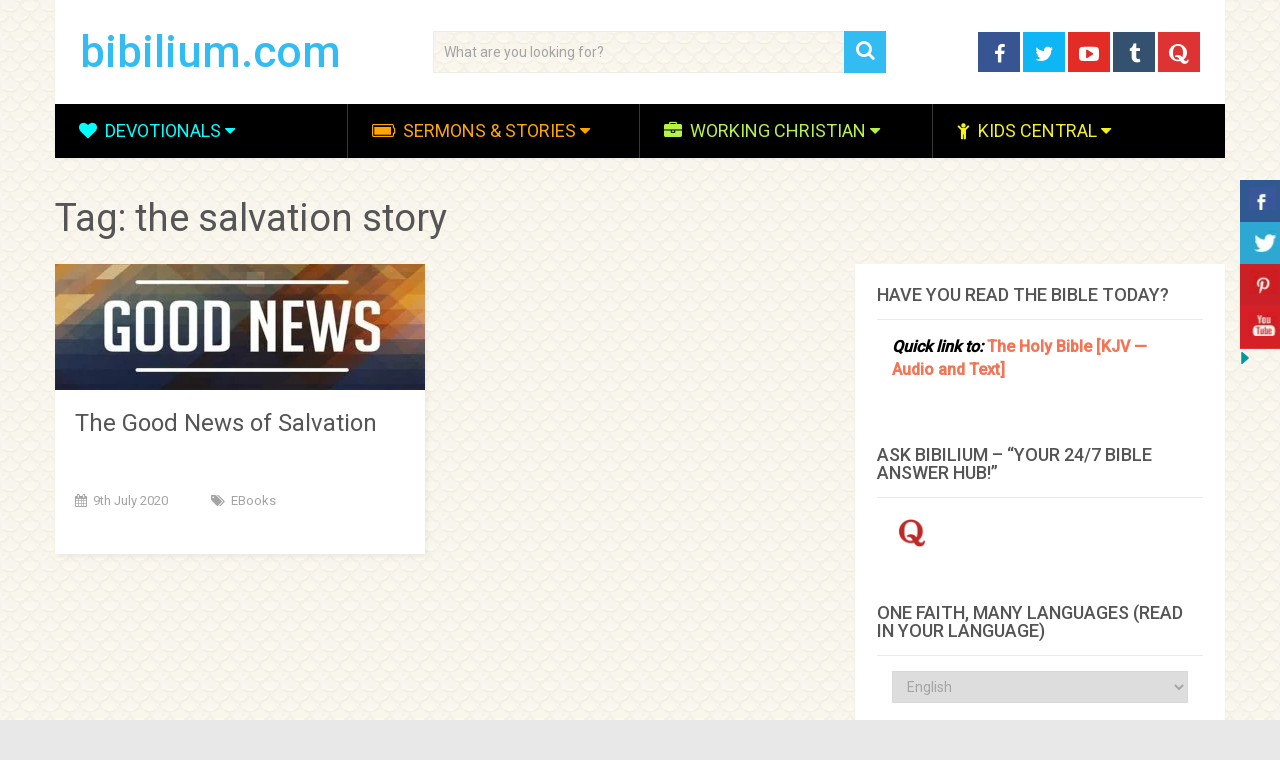

--- FILE ---
content_type: text/html; charset=UTF-8
request_url: https://bibilium.com/tag/the-salvation-story/
body_size: 36522
content:
<!DOCTYPE html>
<html class="no-js" lang="en-US" id="html" prefix="og: https://ogp.me/ns#" prefix="og: http://ogp.me/ns#">
<head itemscope itemtype="http://schema.org/WebSite"><meta charset="UTF-8"><script>if(navigator.userAgent.match(/MSIE|Internet Explorer/i)||navigator.userAgent.match(/Trident\/7\..*?rv:11/i)){var href=document.location.href;if(!href.match(/[?&]nowprocket/)){if(href.indexOf("?")==-1){if(href.indexOf("#")==-1){document.location.href=href+"?nowprocket=1"}else{document.location.href=href.replace("#","?nowprocket=1#")}}else{if(href.indexOf("#")==-1){document.location.href=href+"&nowprocket=1"}else{document.location.href=href.replace("#","&nowprocket=1#")}}}}</script><script>(()=>{class RocketLazyLoadScripts{constructor(){this.v="2.0.4",this.userEvents=["keydown","keyup","mousedown","mouseup","mousemove","mouseover","mouseout","touchmove","touchstart","touchend","touchcancel","wheel","click","dblclick","input"],this.attributeEvents=["onblur","onclick","oncontextmenu","ondblclick","onfocus","onmousedown","onmouseenter","onmouseleave","onmousemove","onmouseout","onmouseover","onmouseup","onmousewheel","onscroll","onsubmit"]}async t(){this.i(),this.o(),/iP(ad|hone)/.test(navigator.userAgent)&&this.h(),this.u(),this.l(this),this.m(),this.k(this),this.p(this),this._(),await Promise.all([this.R(),this.L()]),this.lastBreath=Date.now(),this.S(this),this.P(),this.D(),this.O(),this.M(),await this.C(this.delayedScripts.normal),await this.C(this.delayedScripts.defer),await this.C(this.delayedScripts.async),await this.T(),await this.F(),await this.j(),await this.A(),window.dispatchEvent(new Event("rocket-allScriptsLoaded")),this.everythingLoaded=!0,this.lastTouchEnd&&await new Promise(t=>setTimeout(t,500-Date.now()+this.lastTouchEnd)),this.I(),this.H(),this.U(),this.W()}i(){this.CSPIssue=sessionStorage.getItem("rocketCSPIssue"),document.addEventListener("securitypolicyviolation",t=>{this.CSPIssue||"script-src-elem"!==t.violatedDirective||"data"!==t.blockedURI||(this.CSPIssue=!0,sessionStorage.setItem("rocketCSPIssue",!0))},{isRocket:!0})}o(){window.addEventListener("pageshow",t=>{this.persisted=t.persisted,this.realWindowLoadedFired=!0},{isRocket:!0}),window.addEventListener("pagehide",()=>{this.onFirstUserAction=null},{isRocket:!0})}h(){let t;function e(e){t=e}window.addEventListener("touchstart",e,{isRocket:!0}),window.addEventListener("touchend",function i(o){o.changedTouches[0]&&t.changedTouches[0]&&Math.abs(o.changedTouches[0].pageX-t.changedTouches[0].pageX)<10&&Math.abs(o.changedTouches[0].pageY-t.changedTouches[0].pageY)<10&&o.timeStamp-t.timeStamp<200&&(window.removeEventListener("touchstart",e,{isRocket:!0}),window.removeEventListener("touchend",i,{isRocket:!0}),"INPUT"===o.target.tagName&&"text"===o.target.type||(o.target.dispatchEvent(new TouchEvent("touchend",{target:o.target,bubbles:!0})),o.target.dispatchEvent(new MouseEvent("mouseover",{target:o.target,bubbles:!0})),o.target.dispatchEvent(new PointerEvent("click",{target:o.target,bubbles:!0,cancelable:!0,detail:1,clientX:o.changedTouches[0].clientX,clientY:o.changedTouches[0].clientY})),event.preventDefault()))},{isRocket:!0})}q(t){this.userActionTriggered||("mousemove"!==t.type||this.firstMousemoveIgnored?"keyup"===t.type||"mouseover"===t.type||"mouseout"===t.type||(this.userActionTriggered=!0,this.onFirstUserAction&&this.onFirstUserAction()):this.firstMousemoveIgnored=!0),"click"===t.type&&t.preventDefault(),t.stopPropagation(),t.stopImmediatePropagation(),"touchstart"===this.lastEvent&&"touchend"===t.type&&(this.lastTouchEnd=Date.now()),"click"===t.type&&(this.lastTouchEnd=0),this.lastEvent=t.type,t.composedPath&&t.composedPath()[0].getRootNode()instanceof ShadowRoot&&(t.rocketTarget=t.composedPath()[0]),this.savedUserEvents.push(t)}u(){this.savedUserEvents=[],this.userEventHandler=this.q.bind(this),this.userEvents.forEach(t=>window.addEventListener(t,this.userEventHandler,{passive:!1,isRocket:!0})),document.addEventListener("visibilitychange",this.userEventHandler,{isRocket:!0})}U(){this.userEvents.forEach(t=>window.removeEventListener(t,this.userEventHandler,{passive:!1,isRocket:!0})),document.removeEventListener("visibilitychange",this.userEventHandler,{isRocket:!0}),this.savedUserEvents.forEach(t=>{(t.rocketTarget||t.target).dispatchEvent(new window[t.constructor.name](t.type,t))})}m(){const t="return false",e=Array.from(this.attributeEvents,t=>"data-rocket-"+t),i="["+this.attributeEvents.join("],[")+"]",o="[data-rocket-"+this.attributeEvents.join("],[data-rocket-")+"]",s=(e,i,o)=>{o&&o!==t&&(e.setAttribute("data-rocket-"+i,o),e["rocket"+i]=new Function("event",o),e.setAttribute(i,t))};new MutationObserver(t=>{for(const n of t)"attributes"===n.type&&(n.attributeName.startsWith("data-rocket-")||this.everythingLoaded?n.attributeName.startsWith("data-rocket-")&&this.everythingLoaded&&this.N(n.target,n.attributeName.substring(12)):s(n.target,n.attributeName,n.target.getAttribute(n.attributeName))),"childList"===n.type&&n.addedNodes.forEach(t=>{if(t.nodeType===Node.ELEMENT_NODE)if(this.everythingLoaded)for(const i of[t,...t.querySelectorAll(o)])for(const t of i.getAttributeNames())e.includes(t)&&this.N(i,t.substring(12));else for(const e of[t,...t.querySelectorAll(i)])for(const t of e.getAttributeNames())this.attributeEvents.includes(t)&&s(e,t,e.getAttribute(t))})}).observe(document,{subtree:!0,childList:!0,attributeFilter:[...this.attributeEvents,...e]})}I(){this.attributeEvents.forEach(t=>{document.querySelectorAll("[data-rocket-"+t+"]").forEach(e=>{this.N(e,t)})})}N(t,e){const i=t.getAttribute("data-rocket-"+e);i&&(t.setAttribute(e,i),t.removeAttribute("data-rocket-"+e))}k(t){Object.defineProperty(HTMLElement.prototype,"onclick",{get(){return this.rocketonclick||null},set(e){this.rocketonclick=e,this.setAttribute(t.everythingLoaded?"onclick":"data-rocket-onclick","this.rocketonclick(event)")}})}S(t){function e(e,i){let o=e[i];e[i]=null,Object.defineProperty(e,i,{get:()=>o,set(s){t.everythingLoaded?o=s:e["rocket"+i]=o=s}})}e(document,"onreadystatechange"),e(window,"onload"),e(window,"onpageshow");try{Object.defineProperty(document,"readyState",{get:()=>t.rocketReadyState,set(e){t.rocketReadyState=e},configurable:!0}),document.readyState="loading"}catch(t){console.log("WPRocket DJE readyState conflict, bypassing")}}l(t){this.originalAddEventListener=EventTarget.prototype.addEventListener,this.originalRemoveEventListener=EventTarget.prototype.removeEventListener,this.savedEventListeners=[],EventTarget.prototype.addEventListener=function(e,i,o){o&&o.isRocket||!t.B(e,this)&&!t.userEvents.includes(e)||t.B(e,this)&&!t.userActionTriggered||e.startsWith("rocket-")||t.everythingLoaded?t.originalAddEventListener.call(this,e,i,o):(t.savedEventListeners.push({target:this,remove:!1,type:e,func:i,options:o}),"mouseenter"!==e&&"mouseleave"!==e||t.originalAddEventListener.call(this,e,t.savedUserEvents.push,o))},EventTarget.prototype.removeEventListener=function(e,i,o){o&&o.isRocket||!t.B(e,this)&&!t.userEvents.includes(e)||t.B(e,this)&&!t.userActionTriggered||e.startsWith("rocket-")||t.everythingLoaded?t.originalRemoveEventListener.call(this,e,i,o):t.savedEventListeners.push({target:this,remove:!0,type:e,func:i,options:o})}}J(t,e){this.savedEventListeners=this.savedEventListeners.filter(i=>{let o=i.type,s=i.target||window;return e!==o||t!==s||(this.B(o,s)&&(i.type="rocket-"+o),this.$(i),!1)})}H(){EventTarget.prototype.addEventListener=this.originalAddEventListener,EventTarget.prototype.removeEventListener=this.originalRemoveEventListener,this.savedEventListeners.forEach(t=>this.$(t))}$(t){t.remove?this.originalRemoveEventListener.call(t.target,t.type,t.func,t.options):this.originalAddEventListener.call(t.target,t.type,t.func,t.options)}p(t){let e;function i(e){return t.everythingLoaded?e:e.split(" ").map(t=>"load"===t||t.startsWith("load.")?"rocket-jquery-load":t).join(" ")}function o(o){function s(e){const s=o.fn[e];o.fn[e]=o.fn.init.prototype[e]=function(){return this[0]===window&&t.userActionTriggered&&("string"==typeof arguments[0]||arguments[0]instanceof String?arguments[0]=i(arguments[0]):"object"==typeof arguments[0]&&Object.keys(arguments[0]).forEach(t=>{const e=arguments[0][t];delete arguments[0][t],arguments[0][i(t)]=e})),s.apply(this,arguments),this}}if(o&&o.fn&&!t.allJQueries.includes(o)){const e={DOMContentLoaded:[],"rocket-DOMContentLoaded":[]};for(const t in e)document.addEventListener(t,()=>{e[t].forEach(t=>t())},{isRocket:!0});o.fn.ready=o.fn.init.prototype.ready=function(i){function s(){parseInt(o.fn.jquery)>2?setTimeout(()=>i.bind(document)(o)):i.bind(document)(o)}return"function"==typeof i&&(t.realDomReadyFired?!t.userActionTriggered||t.fauxDomReadyFired?s():e["rocket-DOMContentLoaded"].push(s):e.DOMContentLoaded.push(s)),o([])},s("on"),s("one"),s("off"),t.allJQueries.push(o)}e=o}t.allJQueries=[],o(window.jQuery),Object.defineProperty(window,"jQuery",{get:()=>e,set(t){o(t)}})}P(){const t=new Map;document.write=document.writeln=function(e){const i=document.currentScript,o=document.createRange(),s=i.parentElement;let n=t.get(i);void 0===n&&(n=i.nextSibling,t.set(i,n));const c=document.createDocumentFragment();o.setStart(c,0),c.appendChild(o.createContextualFragment(e)),s.insertBefore(c,n)}}async R(){return new Promise(t=>{this.userActionTriggered?t():this.onFirstUserAction=t})}async L(){return new Promise(t=>{document.addEventListener("DOMContentLoaded",()=>{this.realDomReadyFired=!0,t()},{isRocket:!0})})}async j(){return this.realWindowLoadedFired?Promise.resolve():new Promise(t=>{window.addEventListener("load",t,{isRocket:!0})})}M(){this.pendingScripts=[];this.scriptsMutationObserver=new MutationObserver(t=>{for(const e of t)e.addedNodes.forEach(t=>{"SCRIPT"!==t.tagName||t.noModule||t.isWPRocket||this.pendingScripts.push({script:t,promise:new Promise(e=>{const i=()=>{const i=this.pendingScripts.findIndex(e=>e.script===t);i>=0&&this.pendingScripts.splice(i,1),e()};t.addEventListener("load",i,{isRocket:!0}),t.addEventListener("error",i,{isRocket:!0}),setTimeout(i,1e3)})})})}),this.scriptsMutationObserver.observe(document,{childList:!0,subtree:!0})}async F(){await this.X(),this.pendingScripts.length?(await this.pendingScripts[0].promise,await this.F()):this.scriptsMutationObserver.disconnect()}D(){this.delayedScripts={normal:[],async:[],defer:[]},document.querySelectorAll("script[type$=rocketlazyloadscript]").forEach(t=>{t.hasAttribute("data-rocket-src")?t.hasAttribute("async")&&!1!==t.async?this.delayedScripts.async.push(t):t.hasAttribute("defer")&&!1!==t.defer||"module"===t.getAttribute("data-rocket-type")?this.delayedScripts.defer.push(t):this.delayedScripts.normal.push(t):this.delayedScripts.normal.push(t)})}async _(){await this.L();let t=[];document.querySelectorAll("script[type$=rocketlazyloadscript][data-rocket-src]").forEach(e=>{let i=e.getAttribute("data-rocket-src");if(i&&!i.startsWith("data:")){i.startsWith("//")&&(i=location.protocol+i);try{const o=new URL(i).origin;o!==location.origin&&t.push({src:o,crossOrigin:e.crossOrigin||"module"===e.getAttribute("data-rocket-type")})}catch(t){}}}),t=[...new Map(t.map(t=>[JSON.stringify(t),t])).values()],this.Y(t,"preconnect")}async G(t){if(await this.K(),!0!==t.noModule||!("noModule"in HTMLScriptElement.prototype))return new Promise(e=>{let i;function o(){(i||t).setAttribute("data-rocket-status","executed"),e()}try{if(navigator.userAgent.includes("Firefox/")||""===navigator.vendor||this.CSPIssue)i=document.createElement("script"),[...t.attributes].forEach(t=>{let e=t.nodeName;"type"!==e&&("data-rocket-type"===e&&(e="type"),"data-rocket-src"===e&&(e="src"),i.setAttribute(e,t.nodeValue))}),t.text&&(i.text=t.text),t.nonce&&(i.nonce=t.nonce),i.hasAttribute("src")?(i.addEventListener("load",o,{isRocket:!0}),i.addEventListener("error",()=>{i.setAttribute("data-rocket-status","failed-network"),e()},{isRocket:!0}),setTimeout(()=>{i.isConnected||e()},1)):(i.text=t.text,o()),i.isWPRocket=!0,t.parentNode.replaceChild(i,t);else{const i=t.getAttribute("data-rocket-type"),s=t.getAttribute("data-rocket-src");i?(t.type=i,t.removeAttribute("data-rocket-type")):t.removeAttribute("type"),t.addEventListener("load",o,{isRocket:!0}),t.addEventListener("error",i=>{this.CSPIssue&&i.target.src.startsWith("data:")?(console.log("WPRocket: CSP fallback activated"),t.removeAttribute("src"),this.G(t).then(e)):(t.setAttribute("data-rocket-status","failed-network"),e())},{isRocket:!0}),s?(t.fetchPriority="high",t.removeAttribute("data-rocket-src"),t.src=s):t.src="data:text/javascript;base64,"+window.btoa(unescape(encodeURIComponent(t.text)))}}catch(i){t.setAttribute("data-rocket-status","failed-transform"),e()}});t.setAttribute("data-rocket-status","skipped")}async C(t){const e=t.shift();return e?(e.isConnected&&await this.G(e),this.C(t)):Promise.resolve()}O(){this.Y([...this.delayedScripts.normal,...this.delayedScripts.defer,...this.delayedScripts.async],"preload")}Y(t,e){this.trash=this.trash||[];let i=!0;var o=document.createDocumentFragment();t.forEach(t=>{const s=t.getAttribute&&t.getAttribute("data-rocket-src")||t.src;if(s&&!s.startsWith("data:")){const n=document.createElement("link");n.href=s,n.rel=e,"preconnect"!==e&&(n.as="script",n.fetchPriority=i?"high":"low"),t.getAttribute&&"module"===t.getAttribute("data-rocket-type")&&(n.crossOrigin=!0),t.crossOrigin&&(n.crossOrigin=t.crossOrigin),t.integrity&&(n.integrity=t.integrity),t.nonce&&(n.nonce=t.nonce),o.appendChild(n),this.trash.push(n),i=!1}}),document.head.appendChild(o)}W(){this.trash.forEach(t=>t.remove())}async T(){try{document.readyState="interactive"}catch(t){}this.fauxDomReadyFired=!0;try{await this.K(),this.J(document,"readystatechange"),document.dispatchEvent(new Event("rocket-readystatechange")),await this.K(),document.rocketonreadystatechange&&document.rocketonreadystatechange(),await this.K(),this.J(document,"DOMContentLoaded"),document.dispatchEvent(new Event("rocket-DOMContentLoaded")),await this.K(),this.J(window,"DOMContentLoaded"),window.dispatchEvent(new Event("rocket-DOMContentLoaded"))}catch(t){console.error(t)}}async A(){try{document.readyState="complete"}catch(t){}try{await this.K(),this.J(document,"readystatechange"),document.dispatchEvent(new Event("rocket-readystatechange")),await this.K(),document.rocketonreadystatechange&&document.rocketonreadystatechange(),await this.K(),this.J(window,"load"),window.dispatchEvent(new Event("rocket-load")),await this.K(),window.rocketonload&&window.rocketonload(),await this.K(),this.allJQueries.forEach(t=>t(window).trigger("rocket-jquery-load")),await this.K(),this.J(window,"pageshow");const t=new Event("rocket-pageshow");t.persisted=this.persisted,window.dispatchEvent(t),await this.K(),window.rocketonpageshow&&window.rocketonpageshow({persisted:this.persisted})}catch(t){console.error(t)}}async K(){Date.now()-this.lastBreath>45&&(await this.X(),this.lastBreath=Date.now())}async X(){return document.hidden?new Promise(t=>setTimeout(t)):new Promise(t=>requestAnimationFrame(t))}B(t,e){return e===document&&"readystatechange"===t||(e===document&&"DOMContentLoaded"===t||(e===window&&"DOMContentLoaded"===t||(e===window&&"load"===t||e===window&&"pageshow"===t)))}static run(){(new RocketLazyLoadScripts).t()}}RocketLazyLoadScripts.run()})();</script>

<title>the salvation story - bibilium.com</title>


<!-- SEO by Squirrly SEO 12.4.12 - https://plugin.squirrly.co/ -->

<meta name="robots" content="index,follow">
<meta name="googlebot" content="index,follow,max-snippet:-1,max-image-preview:large,max-video-preview:-1">
<meta name="bingbot" content="index,follow,max-snippet:-1,max-image-preview:large,max-video-preview:-1">

<link rel="canonical" href="https://bibilium.com/tag/the-salvation-story/" />
<link rel="alternate" type="application/rss+xml" href="https://bibilium.com/sitemap.xml" />

<link href="/favicon.ico" rel="icon" type="image/x-icon" />

<meta name="dc.language" content="en" />
<meta name="dc.language.iso" content="en_US" />
<meta name="dc.publisher" content="bibilium.com" />
<meta name="dc.title" content="the salvation story - bibilium.com" />

<meta property="og:url" content="https://bibilium.com/tag/the-salvation-story/" />
<meta property="og:title" content="the salvation story - bibilium.com" />
<meta property="og:description" content="" />
<meta property="og:type" content="website" />
<meta property="og:site_name" content="bibilium.com" />
<meta property="og:locale" content="en_US" />

<meta property="twitter:url" content="https://bibilium.com/tag/the-salvation-story/" />
<meta property="twitter:title" content="the salvation story - bibilium.com" />
<meta property="twitter:description" content="" />
<meta property="twitter:domain" content="bibilium.com" />
<meta property="twitter:card" content="summary_large_image" />
<meta property="twitter:creator" content="@twitter" />
<meta property="twitter:site" content="@twitter" />
<script type="rocketlazyloadscript" async data-rocket-src='https://www.googletagmanager.com/gtag/js?id=G-X9MER3RVJH'></script><script type="rocketlazyloadscript">window.dataLayer = window.dataLayer || [];function gtag(){dataLayer.push(arguments);}gtag('js', new Date());gtag('config', 'G-X9MER3RVJH');</script>
<!-- /SEO by Squirrly SEO - WordPress SEO Plugin -->



	
	<!-- Always force latest IE rendering engine (even in intranet) & Chrome Frame -->
	<!--[if IE ]>
	<meta http-equiv="X-UA-Compatible" content="IE=edge,chrome=1">
	<![endif]-->
	<link rel="profile" href="http://gmpg.org/xfn/11" />
	
                            
        
        
                    <meta name="viewport" content="width=device-width, initial-scale=1">
            <meta name="apple-mobile-web-app-capable" content="yes">
            <meta name="apple-mobile-web-app-status-bar-style" content="black">
        
        	<link rel="pingback" href="https://bibilium.com/xmlrpc.php" />
		<style>img:is([sizes="auto" i], [sizes^="auto," i]) { contain-intrinsic-size: 3000px 1500px }</style>
	<script type="rocketlazyloadscript" data-rocket-type="text/javascript">document.documentElement.className = document.documentElement.className.replace( /\bno-js\b/,'js' );</script>
<!-- Search Engine Optimization by Rank Math - https://rankmath.com/ -->

<script type="application/ld+json" class="rank-math-schema">{"@context":"https://schema.org","@graph":[{"@type":"Person","@id":"https://bibilium.com/#person","name":"Bibilium Good","sameAs":["https://www.facebook.com/bibilium","https://twitter.com/bibilium"]},{"@type":"WebSite","@id":"https://bibilium.com/#website","url":"https://bibilium.com","name":"Bibilium Good","publisher":{"@id":"https://bibilium.com/#person"},"inLanguage":"en-US"},{"@type":"BreadcrumbList","@id":"https://bibilium.com/tag/the-salvation-story/#breadcrumb","itemListElement":[{"@type":"ListItem","position":"1","item":{"@id":"https://bibilium.com","name":"Home"}},{"@type":"ListItem","position":"2","item":{"@id":"https://bibilium.com/tag/the-salvation-story/","name":"the salvation story"}}]},{"@type":"CollectionPage","@id":"https://bibilium.com/tag/the-salvation-story/#webpage","url":"https://bibilium.com/tag/the-salvation-story/","name":"The Salvation Story - Bibilium.com","isPartOf":{"@id":"https://bibilium.com/#website"},"inLanguage":"en-US","breadcrumb":{"@id":"https://bibilium.com/tag/the-salvation-story/#breadcrumb"}}]}</script>
<!-- /Rank Math WordPress SEO plugin -->

<link rel="alternate" type="application/rss+xml" title="bibilium.com &raquo; Feed" href="https://bibilium.com/feed/" />
<link rel="alternate" type="application/rss+xml" title="bibilium.com &raquo; Comments Feed" href="https://bibilium.com/comments/feed/" />
<link rel="alternate" type="application/rss+xml" title="bibilium.com &raquo; the salvation story Tag Feed" href="https://bibilium.com/tag/the-salvation-story/feed/" />
<link rel='stylesheet' id='aca33b9c04-css' href='https://bibilium.com/wp-content/plugins/squirrly-seo/view/assets/css/frontend.min.css' type='text/css' media='all' />
<link rel='stylesheet' id='fontawesome-css' href='https://bibilium.com/wp-content/plugins/my-wp-mega-menu/css/font-awesome.min.css' type='text/css' media='all' />
<link rel='stylesheet' id='wpmm-css' href='https://bibilium.com/wp-content/plugins/my-wp-mega-menu/css/wpmm.css' type='text/css' media='all' />
<style id='wp-emoji-styles-inline-css' type='text/css'>

	img.wp-smiley, img.emoji {
		display: inline !important;
		border: none !important;
		box-shadow: none !important;
		height: 1em !important;
		width: 1em !important;
		margin: 0 0.07em !important;
		vertical-align: -0.1em !important;
		background: none !important;
		padding: 0 !important;
	}
</style>
<link rel='stylesheet' id='wp-block-library-css' href='https://bibilium.com/wp-includes/css/dist/block-library/style.min.css' type='text/css' media='all' />
<style id='wp-block-library-theme-inline-css' type='text/css'>
.wp-block-audio :where(figcaption){color:#555;font-size:13px;text-align:center}.is-dark-theme .wp-block-audio :where(figcaption){color:#ffffffa6}.wp-block-audio{margin:0 0 1em}.wp-block-code{border:1px solid #ccc;border-radius:4px;font-family:Menlo,Consolas,monaco,monospace;padding:.8em 1em}.wp-block-embed :where(figcaption){color:#555;font-size:13px;text-align:center}.is-dark-theme .wp-block-embed :where(figcaption){color:#ffffffa6}.wp-block-embed{margin:0 0 1em}.blocks-gallery-caption{color:#555;font-size:13px;text-align:center}.is-dark-theme .blocks-gallery-caption{color:#ffffffa6}:root :where(.wp-block-image figcaption){color:#555;font-size:13px;text-align:center}.is-dark-theme :root :where(.wp-block-image figcaption){color:#ffffffa6}.wp-block-image{margin:0 0 1em}.wp-block-pullquote{border-bottom:4px solid;border-top:4px solid;color:currentColor;margin-bottom:1.75em}.wp-block-pullquote cite,.wp-block-pullquote footer,.wp-block-pullquote__citation{color:currentColor;font-size:.8125em;font-style:normal;text-transform:uppercase}.wp-block-quote{border-left:.25em solid;margin:0 0 1.75em;padding-left:1em}.wp-block-quote cite,.wp-block-quote footer{color:currentColor;font-size:.8125em;font-style:normal;position:relative}.wp-block-quote:where(.has-text-align-right){border-left:none;border-right:.25em solid;padding-left:0;padding-right:1em}.wp-block-quote:where(.has-text-align-center){border:none;padding-left:0}.wp-block-quote.is-large,.wp-block-quote.is-style-large,.wp-block-quote:where(.is-style-plain){border:none}.wp-block-search .wp-block-search__label{font-weight:700}.wp-block-search__button{border:1px solid #ccc;padding:.375em .625em}:where(.wp-block-group.has-background){padding:1.25em 2.375em}.wp-block-separator.has-css-opacity{opacity:.4}.wp-block-separator{border:none;border-bottom:2px solid;margin-left:auto;margin-right:auto}.wp-block-separator.has-alpha-channel-opacity{opacity:1}.wp-block-separator:not(.is-style-wide):not(.is-style-dots){width:100px}.wp-block-separator.has-background:not(.is-style-dots){border-bottom:none;height:1px}.wp-block-separator.has-background:not(.is-style-wide):not(.is-style-dots){height:2px}.wp-block-table{margin:0 0 1em}.wp-block-table td,.wp-block-table th{word-break:normal}.wp-block-table :where(figcaption){color:#555;font-size:13px;text-align:center}.is-dark-theme .wp-block-table :where(figcaption){color:#ffffffa6}.wp-block-video :where(figcaption){color:#555;font-size:13px;text-align:center}.is-dark-theme .wp-block-video :where(figcaption){color:#ffffffa6}.wp-block-video{margin:0 0 1em}:root :where(.wp-block-template-part.has-background){margin-bottom:0;margin-top:0;padding:1.25em 2.375em}
</style>
<style id='classic-theme-styles-inline-css' type='text/css'>
/*! This file is auto-generated */
.wp-block-button__link{color:#fff;background-color:#32373c;border-radius:9999px;box-shadow:none;text-decoration:none;padding:calc(.667em + 2px) calc(1.333em + 2px);font-size:1.125em}.wp-block-file__button{background:#32373c;color:#fff;text-decoration:none}
</style>
<style id='global-styles-inline-css' type='text/css'>
:root{--wp--preset--aspect-ratio--square: 1;--wp--preset--aspect-ratio--4-3: 4/3;--wp--preset--aspect-ratio--3-4: 3/4;--wp--preset--aspect-ratio--3-2: 3/2;--wp--preset--aspect-ratio--2-3: 2/3;--wp--preset--aspect-ratio--16-9: 16/9;--wp--preset--aspect-ratio--9-16: 9/16;--wp--preset--color--black: #000000;--wp--preset--color--cyan-bluish-gray: #abb8c3;--wp--preset--color--white: #ffffff;--wp--preset--color--pale-pink: #f78da7;--wp--preset--color--vivid-red: #cf2e2e;--wp--preset--color--luminous-vivid-orange: #ff6900;--wp--preset--color--luminous-vivid-amber: #fcb900;--wp--preset--color--light-green-cyan: #7bdcb5;--wp--preset--color--vivid-green-cyan: #00d084;--wp--preset--color--pale-cyan-blue: #8ed1fc;--wp--preset--color--vivid-cyan-blue: #0693e3;--wp--preset--color--vivid-purple: #9b51e0;--wp--preset--gradient--vivid-cyan-blue-to-vivid-purple: linear-gradient(135deg,rgba(6,147,227,1) 0%,rgb(155,81,224) 100%);--wp--preset--gradient--light-green-cyan-to-vivid-green-cyan: linear-gradient(135deg,rgb(122,220,180) 0%,rgb(0,208,130) 100%);--wp--preset--gradient--luminous-vivid-amber-to-luminous-vivid-orange: linear-gradient(135deg,rgba(252,185,0,1) 0%,rgba(255,105,0,1) 100%);--wp--preset--gradient--luminous-vivid-orange-to-vivid-red: linear-gradient(135deg,rgba(255,105,0,1) 0%,rgb(207,46,46) 100%);--wp--preset--gradient--very-light-gray-to-cyan-bluish-gray: linear-gradient(135deg,rgb(238,238,238) 0%,rgb(169,184,195) 100%);--wp--preset--gradient--cool-to-warm-spectrum: linear-gradient(135deg,rgb(74,234,220) 0%,rgb(151,120,209) 20%,rgb(207,42,186) 40%,rgb(238,44,130) 60%,rgb(251,105,98) 80%,rgb(254,248,76) 100%);--wp--preset--gradient--blush-light-purple: linear-gradient(135deg,rgb(255,206,236) 0%,rgb(152,150,240) 100%);--wp--preset--gradient--blush-bordeaux: linear-gradient(135deg,rgb(254,205,165) 0%,rgb(254,45,45) 50%,rgb(107,0,62) 100%);--wp--preset--gradient--luminous-dusk: linear-gradient(135deg,rgb(255,203,112) 0%,rgb(199,81,192) 50%,rgb(65,88,208) 100%);--wp--preset--gradient--pale-ocean: linear-gradient(135deg,rgb(255,245,203) 0%,rgb(182,227,212) 50%,rgb(51,167,181) 100%);--wp--preset--gradient--electric-grass: linear-gradient(135deg,rgb(202,248,128) 0%,rgb(113,206,126) 100%);--wp--preset--gradient--midnight: linear-gradient(135deg,rgb(2,3,129) 0%,rgb(40,116,252) 100%);--wp--preset--font-size--small: 13px;--wp--preset--font-size--medium: 20px;--wp--preset--font-size--large: 36px;--wp--preset--font-size--x-large: 42px;--wp--preset--spacing--20: 0.44rem;--wp--preset--spacing--30: 0.67rem;--wp--preset--spacing--40: 1rem;--wp--preset--spacing--50: 1.5rem;--wp--preset--spacing--60: 2.25rem;--wp--preset--spacing--70: 3.38rem;--wp--preset--spacing--80: 5.06rem;--wp--preset--shadow--natural: 6px 6px 9px rgba(0, 0, 0, 0.2);--wp--preset--shadow--deep: 12px 12px 50px rgba(0, 0, 0, 0.4);--wp--preset--shadow--sharp: 6px 6px 0px rgba(0, 0, 0, 0.2);--wp--preset--shadow--outlined: 6px 6px 0px -3px rgba(255, 255, 255, 1), 6px 6px rgba(0, 0, 0, 1);--wp--preset--shadow--crisp: 6px 6px 0px rgba(0, 0, 0, 1);}:where(.is-layout-flex){gap: 0.5em;}:where(.is-layout-grid){gap: 0.5em;}body .is-layout-flex{display: flex;}.is-layout-flex{flex-wrap: wrap;align-items: center;}.is-layout-flex > :is(*, div){margin: 0;}body .is-layout-grid{display: grid;}.is-layout-grid > :is(*, div){margin: 0;}:where(.wp-block-columns.is-layout-flex){gap: 2em;}:where(.wp-block-columns.is-layout-grid){gap: 2em;}:where(.wp-block-post-template.is-layout-flex){gap: 1.25em;}:where(.wp-block-post-template.is-layout-grid){gap: 1.25em;}.has-black-color{color: var(--wp--preset--color--black) !important;}.has-cyan-bluish-gray-color{color: var(--wp--preset--color--cyan-bluish-gray) !important;}.has-white-color{color: var(--wp--preset--color--white) !important;}.has-pale-pink-color{color: var(--wp--preset--color--pale-pink) !important;}.has-vivid-red-color{color: var(--wp--preset--color--vivid-red) !important;}.has-luminous-vivid-orange-color{color: var(--wp--preset--color--luminous-vivid-orange) !important;}.has-luminous-vivid-amber-color{color: var(--wp--preset--color--luminous-vivid-amber) !important;}.has-light-green-cyan-color{color: var(--wp--preset--color--light-green-cyan) !important;}.has-vivid-green-cyan-color{color: var(--wp--preset--color--vivid-green-cyan) !important;}.has-pale-cyan-blue-color{color: var(--wp--preset--color--pale-cyan-blue) !important;}.has-vivid-cyan-blue-color{color: var(--wp--preset--color--vivid-cyan-blue) !important;}.has-vivid-purple-color{color: var(--wp--preset--color--vivid-purple) !important;}.has-black-background-color{background-color: var(--wp--preset--color--black) !important;}.has-cyan-bluish-gray-background-color{background-color: var(--wp--preset--color--cyan-bluish-gray) !important;}.has-white-background-color{background-color: var(--wp--preset--color--white) !important;}.has-pale-pink-background-color{background-color: var(--wp--preset--color--pale-pink) !important;}.has-vivid-red-background-color{background-color: var(--wp--preset--color--vivid-red) !important;}.has-luminous-vivid-orange-background-color{background-color: var(--wp--preset--color--luminous-vivid-orange) !important;}.has-luminous-vivid-amber-background-color{background-color: var(--wp--preset--color--luminous-vivid-amber) !important;}.has-light-green-cyan-background-color{background-color: var(--wp--preset--color--light-green-cyan) !important;}.has-vivid-green-cyan-background-color{background-color: var(--wp--preset--color--vivid-green-cyan) !important;}.has-pale-cyan-blue-background-color{background-color: var(--wp--preset--color--pale-cyan-blue) !important;}.has-vivid-cyan-blue-background-color{background-color: var(--wp--preset--color--vivid-cyan-blue) !important;}.has-vivid-purple-background-color{background-color: var(--wp--preset--color--vivid-purple) !important;}.has-black-border-color{border-color: var(--wp--preset--color--black) !important;}.has-cyan-bluish-gray-border-color{border-color: var(--wp--preset--color--cyan-bluish-gray) !important;}.has-white-border-color{border-color: var(--wp--preset--color--white) !important;}.has-pale-pink-border-color{border-color: var(--wp--preset--color--pale-pink) !important;}.has-vivid-red-border-color{border-color: var(--wp--preset--color--vivid-red) !important;}.has-luminous-vivid-orange-border-color{border-color: var(--wp--preset--color--luminous-vivid-orange) !important;}.has-luminous-vivid-amber-border-color{border-color: var(--wp--preset--color--luminous-vivid-amber) !important;}.has-light-green-cyan-border-color{border-color: var(--wp--preset--color--light-green-cyan) !important;}.has-vivid-green-cyan-border-color{border-color: var(--wp--preset--color--vivid-green-cyan) !important;}.has-pale-cyan-blue-border-color{border-color: var(--wp--preset--color--pale-cyan-blue) !important;}.has-vivid-cyan-blue-border-color{border-color: var(--wp--preset--color--vivid-cyan-blue) !important;}.has-vivid-purple-border-color{border-color: var(--wp--preset--color--vivid-purple) !important;}.has-vivid-cyan-blue-to-vivid-purple-gradient-background{background: var(--wp--preset--gradient--vivid-cyan-blue-to-vivid-purple) !important;}.has-light-green-cyan-to-vivid-green-cyan-gradient-background{background: var(--wp--preset--gradient--light-green-cyan-to-vivid-green-cyan) !important;}.has-luminous-vivid-amber-to-luminous-vivid-orange-gradient-background{background: var(--wp--preset--gradient--luminous-vivid-amber-to-luminous-vivid-orange) !important;}.has-luminous-vivid-orange-to-vivid-red-gradient-background{background: var(--wp--preset--gradient--luminous-vivid-orange-to-vivid-red) !important;}.has-very-light-gray-to-cyan-bluish-gray-gradient-background{background: var(--wp--preset--gradient--very-light-gray-to-cyan-bluish-gray) !important;}.has-cool-to-warm-spectrum-gradient-background{background: var(--wp--preset--gradient--cool-to-warm-spectrum) !important;}.has-blush-light-purple-gradient-background{background: var(--wp--preset--gradient--blush-light-purple) !important;}.has-blush-bordeaux-gradient-background{background: var(--wp--preset--gradient--blush-bordeaux) !important;}.has-luminous-dusk-gradient-background{background: var(--wp--preset--gradient--luminous-dusk) !important;}.has-pale-ocean-gradient-background{background: var(--wp--preset--gradient--pale-ocean) !important;}.has-electric-grass-gradient-background{background: var(--wp--preset--gradient--electric-grass) !important;}.has-midnight-gradient-background{background: var(--wp--preset--gradient--midnight) !important;}.has-small-font-size{font-size: var(--wp--preset--font-size--small) !important;}.has-medium-font-size{font-size: var(--wp--preset--font-size--medium) !important;}.has-large-font-size{font-size: var(--wp--preset--font-size--large) !important;}.has-x-large-font-size{font-size: var(--wp--preset--font-size--x-large) !important;}
:where(.wp-block-post-template.is-layout-flex){gap: 1.25em;}:where(.wp-block-post-template.is-layout-grid){gap: 1.25em;}
:where(.wp-block-columns.is-layout-flex){gap: 2em;}:where(.wp-block-columns.is-layout-grid){gap: 2em;}
:root :where(.wp-block-pullquote){font-size: 1.5em;line-height: 1.6;}
</style>
<link rel='stylesheet' id='prefix-style-css' href='https://bibilium.com/wp-content/plugins/bible-verse-of-the-day/bible-verse-of-the-day.css' type='text/css' media='all' />
<link rel='stylesheet' id='font-awesome-css' href='https://bibilium.com/wp-content/plugins/contact-information-widget//fonts/font-awesome.css' type='text/css' media='all' />
<link rel='stylesheet' id='style-css' href='https://bibilium.com/wp-content/plugins/contact-information-widget//style.css' type='text/css' media='all' />
<link rel='stylesheet' id='csbwf_sidebar_style-css' href='https://bibilium.com/wp-content/plugins/custom-share-buttons-with-floating-sidebar/css/csbwfs.css' type='text/css' media='all' />
<link rel='stylesheet' id='protect-link-css-css' href='https://bibilium.com/wp-content/plugins/wp-copy-protect-with-color-design/css/protect_style.css' type='text/css' media='all' />
<link rel='stylesheet' id='sociallyviral-stylesheet-css' href='https://bibilium.com/wp-content/themes/bibilium/style.css' type='text/css' media='all' />
<style id='sociallyviral-stylesheet-inline-css' type='text/css'>

        body, .sidebar.c-4-12, #header #s {background-color:#e8e8e8;background-image:url(https://bibilium.com/wp-content/themes/mts_sociallyviral/images/pattern30.png);}

        #primary-navigation, .navigation ul ul, .pagination a, .pagination .dots, .latestPost-review-wrapper, .single_post .thecategory, .single-prev-next a:hover, .tagcloud a:hover, #commentform input#submit:hover, .contactform #submit:hover, .post-label, .latestPost .review-type-circle.review-total-only, .latestPost .review-type-circle.wp-review-show-total, .bypostauthor .fn:after, #primary-navigation .navigation.mobile-menu-wrapper, #wpmm-megamenu .review-total-only, .owl-controls .owl-dot.active span, .owl-controls .owl-dot:hover span, .owl-prev, .owl-next, .woocommerce a.button, .woocommerce-page a.button, .woocommerce button.button, .woocommerce-page button.button, .woocommerce input.button, .woocommerce-page input.button, .woocommerce #respond input#submit, .woocommerce-page #respond input#submit, .woocommerce #content input.button, .woocommerce-page #content input.button, .woocommerce nav.woocommerce-pagination ul li a, .woocommerce-page nav.woocommerce-pagination ul li a, .woocommerce #content nav.woocommerce-pagination ul li a, .woocommerce-page #content nav.woocommerce-pagination ul li a, .woocommerce .bypostauthor:after, #searchsubmit, .woocommerce nav.woocommerce-pagination ul li span.current, .woocommerce-page nav.woocommerce-pagination ul li span.current, .woocommerce #content nav.woocommerce-pagination ul li span.current, .woocommerce-page #content nav.woocommerce-pagination ul li span.current, .woocommerce nav.woocommerce-pagination ul li a:hover, .woocommerce-page nav.woocommerce-pagination ul li a:hover, .woocommerce #content nav.woocommerce-pagination ul li a:hover, .woocommerce-page #content nav.woocommerce-pagination ul li a:hover, .woocommerce nav.woocommerce-pagination ul li a:focus, .woocommerce-page nav.woocommerce-pagination ul li a:focus, .woocommerce #content nav.woocommerce-pagination ul li a:focus, .woocommerce-page #content nav.woocommerce-pagination ul li a:focus, .woocommerce a.button, .woocommerce-page a.button, .woocommerce button.button, .woocommerce-page button.button, .woocommerce input.button, .woocommerce-page input.button, .woocommerce #respond input#submit, .woocommerce-page #respond input#submit, .woocommerce #content input.button, .woocommerce-page #content input.button { background-color: #000000; color: #fff; }

        #searchform .fa-search, .currenttext, .pagination a:hover, .single .pagination a:hover .currenttext, .page-numbers.current, .pagination .nav-previous a:hover, .pagination .nav-next a:hover, .single-prev-next a, .tagcloud a, #commentform input#submit, .contact-form #mtscontact_submit, .woocommerce-product-search input[type='submit'], .woocommerce-account .woocommerce-MyAccount-navigation li.is-active { background-color: #33bcf2; }

        .thecontent a, .post .tags a, #commentform a, .author-posts a:hover, .fn a, a { color: #000000; }

        .latestPost .title:hover, .latestPost .title a:hover, .post-info a:hover, .single_post .post-info a:hover, .copyrights a:hover, .thecontent a:hover, .breadcrumb a:hover, .sidebar.c-4-12 a:hover, .post .tags a:hover, #commentform a:hover, .author-posts a, .reply a:hover, .ajax-search-results li a:hover, .ajax-search-meta .results-link { color: #33bcf2; }

        .wpmm-megamenu-showing.wpmm-light-scheme { background-color:#000000!important; }

        input#author:hover, input#email:hover, input#url:hover, #comment:hover, .contact-form input:hover, .contact-form textarea:hover, .woocommerce-product-search input[type='submit'] { border-color: #33bcf2; }

        
        
        
        .bypostauthor { background: #FAFAFA; padding: 3%!important; box-sizing: border-box; }
        .bypostauthor .fn:after { content: "Author"; position: relative; padding: 3px 10px; color: #FFF; font-size: 12px; margin-left: 5px; font-weight: normal; }
        
        @media screen and (min-width:868px){
#primary-navigation > nav {
    width: 100%;
}
#menu-primary-menu > li {
    width: calc(25% - 1px);
}
#menu-primary-menu > li > a {
    padding: 15px 24px;
}}
            
</style>
<link rel='stylesheet' id='owl-carousel-css' href='https://bibilium.com/wp-content/themes/mts_sociallyviral/css/owl.carousel.css' type='text/css' media='all' />
<link rel='stylesheet' id='responsive-css' href='https://bibilium.com/wp-content/themes/mts_sociallyviral/css/responsive.css' type='text/css' media='all' />
<link rel='stylesheet' id='magnificPopup-css' href='https://bibilium.com/wp-content/themes/mts_sociallyviral/css/magnific-popup.css' type='text/css' media='all' />
<link rel='stylesheet' id='__EPYT__style-css' href='https://bibilium.com/wp-content/plugins/youtube-embed-plus/styles/ytprefs.min.css' type='text/css' media='all' />
<style id='__EPYT__style-inline-css' type='text/css'>

                .epyt-gallery-thumb {
                        width: 33.333%;
                }
                
</style>
<script type="text/javascript" src="https://bibilium.com/wp-includes/js/jquery/jquery.min.js" id="jquery-core-js"></script>
<script type="text/javascript" id="jquery-core-js-after">
/* <![CDATA[ */

	  var windWidth=jQuery( window ).width();
	  //alert(windWidth);
	  var animateWidth;
	  var defaultAnimateWidth;	jQuery(document).ready(function() { 
	animateWidth="55";
    defaultAnimateWidth= animateWidth-10;
	animateHeight="49";
	defaultAnimateHeight= animateHeight-2;jQuery("div.csbwfsbtns a").hover(function(){
  jQuery(this).animate({width:animateWidth});
  },function(){
    jQuery(this).stop( true, true ).animate({width:defaultAnimateWidth});
  });jQuery("div.csbwfs-show").hide();
  jQuery("div.csbwfs-show a").click(function(){
    jQuery("div#csbwfs-social-inner").show(500);
     jQuery("div.csbwfs-show").hide(500);
    jQuery("div.csbwfs-hide").show(500);
    csbwfsSetCookie("csbwfs_show_hide_status","active","1");
  });
  
  jQuery("div.csbwfs-hide a").click(function(){
     jQuery("div.csbwfs-show").show(500);
      jQuery("div.csbwfs-hide").hide(500);
     jQuery("div#csbwfs-social-inner").hide(500);
     csbwfsSetCookie("csbwfs_show_hide_status","in_active","1");
  });var button_status=csbwfsGetCookie("csbwfs_show_hide_status");
    if (button_status =="in_active") {
      jQuery("div.csbwfs-show").show();
      jQuery("div.csbwfs-hide").hide();
     jQuery("div#csbwfs-social-inner").hide();
    } else {
      jQuery("div#csbwfs-social-inner").show();
     jQuery("div.csbwfs-show").hide();
    jQuery("div.csbwfs-hide").show();
    }});
 csbwfsCheckCookie();function csbwfsSetCookie(cname,cvalue,exdays) {
    var d = new Date();
    d.setTime(d.getTime() + (exdays*24*60*60*1000));
    var expires = "expires=" + d.toGMTString();
    document.cookie = cname+"="+cvalue+"; "+expires;
}

function csbwfsGetCookie(cname) {
    var name = cname + "=";
    var ca = document.cookie.split(';');
    for(var i=0; i<ca.length; i++) {
        var c = ca[i];
        while (c.charAt(0)==' ') c = c.substring(1);
        if (c.indexOf(name) != -1) {
            return c.substring(name.length, c.length);
        }
    }
    return "";
}

function csbwfsCheckCookie() {
	var hideshowhide = ""
    var button_status=csbwfsGetCookie("csbwfs_show_hide_status");
    if (button_status != "") {
        
    } else {
        csbwfsSetCookie("csbwfs_show_hide_status", "active",1);
    }
    if(hideshowhide=="yes")
    {
    csbwfsSetCookie("csbwfs_show_hide_status", "active",0);
    }
}
/* ]]> */
</script>
<script type="text/javascript" src="https://bibilium.com/wp-includes/js/jquery/jquery-migrate.min.js" id="jquery-migrate-js"></script>
<script type="text/javascript" id="mts_ajax-js-extra">
/* <![CDATA[ */
var mts_ajax_search = {"url":"https:\/\/bibilium.com\/wp-admin\/admin-ajax.php","ajax_search":"1"};
/* ]]> */
</script>
<script type="text/javascript" async="async" src="https://bibilium.com/wp-content/themes/mts_sociallyviral/js/ajax.js" id="mts_ajax-js"></script>
<script type="text/javascript" id="__ytprefs__-js-extra">
/* <![CDATA[ */
var _EPYT_ = {"ajaxurl":"https:\/\/bibilium.com\/wp-admin\/admin-ajax.php","security":"6cd06cf6fa","gallery_scrolloffset":"20","eppathtoscripts":"https:\/\/bibilium.com\/wp-content\/plugins\/youtube-embed-plus\/scripts\/","eppath":"https:\/\/bibilium.com\/wp-content\/plugins\/youtube-embed-plus\/","epresponsiveselector":"[\"iframe.__youtube_prefs__\",\"iframe[src*='youtube.com']\",\"iframe[src*='youtube-nocookie.com']\",\"iframe[data-ep-src*='youtube.com']\",\"iframe[data-ep-src*='youtube-nocookie.com']\",\"iframe[data-ep-gallerysrc*='youtube.com']\"]","epdovol":"1","version":"14.2.3","evselector":"iframe.__youtube_prefs__[src], iframe[src*=\"youtube.com\/embed\/\"], iframe[src*=\"youtube-nocookie.com\/embed\/\"]","ajax_compat":"","maxres_facade":"eager","ytapi_load":"light","pause_others":"","stopMobileBuffer":"1","facade_mode":"","not_live_on_channel":""};
/* ]]> */
</script>
<script type="text/javascript" src="https://bibilium.com/wp-content/plugins/youtube-embed-plus/scripts/ytprefs.min.js" id="__ytprefs__-js"></script>
<link rel="https://api.w.org/" href="https://bibilium.com/wp-json/" /><link rel="alternate" title="JSON" type="application/json" href="https://bibilium.com/wp-json/wp/v2/tags/936" /><link rel="EditURI" type="application/rsd+xml" title="RSD" href="https://bibilium.com/xmlrpc.php?rsd" />
<meta name="generator" content="WordPress 6.8.2" />
		
		<script type="rocketlazyloadscript" data-rocket-type="text/javascript">
			jQuery(function($){
				$('.protect_contents-overlay').css('background-color', '#000000');
			});
		</script>

		
						<script type="rocketlazyloadscript" data-rocket-type="text/javascript">
				jQuery(function($){
					$('img').attr('onmousedown', 'return false');
					$('img').attr('onselectstart','return false');
				    $(document).on('contextmenu',function(e){

							
								// ブラウザ全体を暗くする
								$('.protect_contents-overlay, .protect_alert').fadeIn();

								
								$('.protect_contents-overlay, .protect_alert').click(function(){	
									// ブラウザ全体を明るくする
									$('.protect_contents-overlay, .protect_alert').fadeOut();
								});
							

				        return false;
				    });
				});
				</script>

									<style>
					* {
					   -ms-user-select: none; /* IE 10+ */
					   -moz-user-select: -moz-none;
					   -khtml-user-select: none;
					   -webkit-user-select: none;
					   -webkit-touch-callout: none;
					   user-select: none;
					   }

					   input,textarea,select,option {
					   -ms-user-select: auto; /* IE 10+ */
					   -moz-user-select: auto;
					   -khtml-user-select: auto;
					   -webkit-user-select: auto;
					   user-select: auto;
				       }
					</style>
					
														
					
								
				
								
				
				
				<link href="//fonts.googleapis.com/css?family=Roboto:500|Roboto:normal&amp;subset=latin" rel="stylesheet" type="text/css">
<style type="text/css">
#logo a { font-family: 'Roboto'; font-weight: 500; font-size: 44px; color: #33bcf2; }
#primary-navigation li, #primary-navigation li a { font-family: 'Roboto'; font-weight: normal; font-size: 18px; color: #ffffff;text-transform: uppercase; }
.latestPost .title, .latestPost .title a { font-family: 'Roboto'; font-weight: normal; font-size: 24px; color: #555555;line-height: 36px; }
.single-title { font-family: 'Roboto'; font-weight: normal; font-size: 38px; color: #555555;line-height: 53px; }
body { font-family: 'Roboto'; font-weight: normal; font-size: 16px; color: #000000; }
.widget .widget-title { font-family: 'Roboto'; font-weight: 500; font-size: 18px; color: #555555;text-transform: uppercase; }
#sidebars .widget { font-family: 'Roboto'; font-weight: normal; font-size: 16px; color: #707070; }
.footer-widgets { font-family: 'Roboto'; font-weight: normal; font-size: 14px; color: #707070; }
h1 { font-family: 'Roboto'; font-weight: normal; font-size: 38px; color: #555555; }
h2 { font-family: 'Roboto'; font-weight: normal; font-size: 34px; color: #555555; }
h3 { font-family: 'Roboto'; font-weight: normal; font-size: 30px; color: #555555; }
h4 { font-family: 'Roboto'; font-weight: normal; font-size: 28px; color: #555555; }
h5 { font-family: 'Roboto'; font-weight: normal; font-size: 24px; color: #555555; }
h6 { font-family: 'Roboto'; font-weight: normal; font-size: 20px; color: #555555; }
</style>
<noscript><style>.lazyload[data-src]{display:none !important;}</style></noscript><style>.lazyload{background-image:none !important;}.lazyload:before{background-image:none !important;}</style><noscript><style id="rocket-lazyload-nojs-css">.rll-youtube-player, [data-lazy-src]{display:none !important;}</style></noscript><meta name="generator" content="WP Rocket 3.19.4" data-wpr-features="wpr_delay_js wpr_minify_js wpr_lazyload_images wpr_minify_css wpr_preload_links wpr_desktop" /></head>
<body id="blog" class="archive tag tag-the-salvation-story tag-936 wp-embed-responsive wp-theme-mts_sociallyviral wp-child-theme-bibilium main" itemscope itemtype="http://schema.org/WebPage">    
	<div data-rocket-location-hash="912a367c5bad16bdf11607761b242d49" class="main-container">
		<header data-rocket-location-hash="08ff4e090c2f331991c5db928b3b3cef" id="site-header" role="banner" itemscope itemtype="http://schema.org/WPHeader">
			<div data-rocket-location-hash="40f22408a88335a0945fffe944caafc3" class="container">
				<div id="header">
					<div class="logo-wrap">
																					  <h2 id="logo" class="text-logo" itemprop="headline">
										<a href="https://bibilium.com">bibilium.com</a>
									</h2><!-- END #logo -->
																		</div>

											<div class="header-search"><form method="get" id="searchform" class="search-form" action="https://bibilium.com" _lpchecked="1">
	<fieldset>
		<input type="search" name="s" id="s" value="" placeholder="What are you looking for?"  autocomplete="off" />
		<button id="search-image" class="sbutton" type="submit" value="">
	    		<i class="fa fa-search"></i>
	    	</button>
	</fieldset>
</form>
</div>
					
											<div class="header-social">
					        					            					                <a href="https://www.facebook.com/thebibilium" class="header-facebook" style="background: #375593" target="_blank"><span class="fa fa-facebook"></span></a>
					            					        					            					                <a href="https://twitter.com/bibilium" class="header-twitter" style="background: #0eb6f6" target="_blank"><span class="fa fa-twitter"></span></a>
					            					        					            					                <a href="https://www.youtube.com/channel/UC_sIw1DM8Xvu8cPdKe9xEkw" class="header-youtube-play" style="background: #e32c26" target="_blank"><span class="fa fa-youtube-play"></span></a>
					            					        					            					                <a href="https://www.tumblr.com/blog/bibilium" class="header-tumblr" style="background: #34526f" target="_blank"><span class="fa fa-tumblr"></span></a>
					            					        					            					                <a href="https://www.quora.com/profile/Bibilium" class="header-quora" style="background: #dd3333" target="_blank"><span class="fa fa-quora"></span></a>
					            					        					    </div>
					
					
			        											<div id="primary-navigation" class="primary-navigation" role="navigation" itemscope itemtype="http://schema.org/SiteNavigationElement">
											<a href="#" id="pull" class="toggle-mobile-menu">Menu</a>
													<nav class="navigation clearfix mobile-menu-wrapper">
																	<ul id="menu-primary-menu" class="menu clearfix"><li  id="menu-item-3579" class="menu-item menu-item-type-taxonomy menu-item-object-category menu-item-3579 wpmm-light-scheme menu-item-wpmm-megamenu menu-item-wpmm-taxonomy wpmm-category"><a title="" target="" rel="" href="https://bibilium.com/devotionals/" style="color: #00ffff;" data-menu_item="3579" data-object="category" data-object_id="58" data-type="taxonomy" data-pagination="1" data-show="both" data-excerpts="0" data-subcategories="510,4638,21,108,650,2904,621,111,6139" data-authors="0" data-thumbnails="1" data-dates="0" data-colorscheme="wpmm-light-scheme"><i class="fa fa-heart wpmm-menu-icon"></i> Devotionals <i class="fa fa-caret-down wpmm-megamenu-indicator"></i> </a><style type="text/css">
#wpmm-megamenu.menu-item-3579-megamenu {  } 
.menu-item-3579-megamenu.wpmm-visible { -webkit-animation: 0.5s ease 0s normal none 1 wpmm_fadeIn; -moz-animation: 0.5s ease 0s normal none 1 wpmm_fadeIn; -o-animation: 0.5s ease 0s normal none 1 wpmm_fadeIn; animation: 0.5s ease 0s normal none 1 wpmm_fadeIn;  } 
.menu-item-3579-megamenu.wpmm-hidden { -webkit-animation: 0.5s ease 0s normal none 1 wpmm_fadeOutZoomOut; -moz-animation: 0.5s ease 0s normal none 1 wpmm_fadeOutZoomOut; -o-animation: 0.5s ease 0s normal none 1 wpmm_fadeOutZoomOut; animation: 0.5s ease 0s normal none 1 wpmm_fadeOutZoomOut;  } 
</style><li  id="menu-item-14617" class="menu-item menu-item-type-taxonomy menu-item-object-category menu-item-14617 wpmm-light-scheme menu-item-wpmm-megamenu menu-item-wpmm-taxonomy wpmm-category"><a title="" target="" rel="" href="https://bibilium.com/sermons-stories/" style="color: #ffa500;" data-menu_item="14617" data-object="category" data-object_id="3264" data-type="taxonomy" data-pagination="1" data-show="both" data-excerpts="0" data-subcategories="4355,1393,4942,712,22,16,224,293,983,5444" data-authors="0" data-thumbnails="1" data-dates="0" data-colorscheme="wpmm-light-scheme"><i class="fa fa-battery-full wpmm-menu-icon"></i> Sermons &amp; Stories <i class="fa fa-caret-down wpmm-megamenu-indicator"></i> </a><style type="text/css">
#wpmm-megamenu.menu-item-14617-megamenu {  } 
.menu-item-14617-megamenu.wpmm-visible { -webkit-animation: 0.5s ease 0s normal none 1 wpmm_fadeIn; -moz-animation: 0.5s ease 0s normal none 1 wpmm_fadeIn; -o-animation: 0.5s ease 0s normal none 1 wpmm_fadeIn; animation: 0.5s ease 0s normal none 1 wpmm_fadeIn;  } 
.menu-item-14617-megamenu.wpmm-hidden { -webkit-animation: 0.5s ease 0s normal none 1 wpmm_fadeOutZoomOut; -moz-animation: 0.5s ease 0s normal none 1 wpmm_fadeOutZoomOut; -o-animation: 0.5s ease 0s normal none 1 wpmm_fadeOutZoomOut; animation: 0.5s ease 0s normal none 1 wpmm_fadeOutZoomOut;  } 
</style><li  id="menu-item-98" class="menu-item menu-item-type-taxonomy menu-item-object-category menu-item-98 wpmm-light-scheme menu-item-wpmm-megamenu menu-item-wpmm-taxonomy wpmm-category"><a title="" target="" rel="" href="https://bibilium.com/working-christian/" style="color: #b7f24b;" data-menu_item="98" data-object="category" data-object_id="14" data-type="taxonomy" data-pagination="1" data-show="both" data-excerpts="0" data-subcategories="5504,7526,468,4831,23,9646,81,8805,6288,9647,823,7183,2871,920" data-authors="0" data-thumbnails="1" data-dates="0" data-colorscheme="wpmm-light-scheme"><i class="fa fa-briefcase wpmm-menu-icon"></i> Working Christian <i class="fa fa-caret-down wpmm-megamenu-indicator"></i> </a><style type="text/css">
#wpmm-megamenu.menu-item-98-megamenu {  } 
.menu-item-98-megamenu.wpmm-visible { -webkit-animation: 0.5s ease 0s normal none 1 wpmm_fadeIn; -moz-animation: 0.5s ease 0s normal none 1 wpmm_fadeIn; -o-animation: 0.5s ease 0s normal none 1 wpmm_fadeIn; animation: 0.5s ease 0s normal none 1 wpmm_fadeIn;  } 
.menu-item-98-megamenu.wpmm-hidden { -webkit-animation: 0.5s ease 0s normal none 1 wpmm_fadeOutZoomOut; -moz-animation: 0.5s ease 0s normal none 1 wpmm_fadeOutZoomOut; -o-animation: 0.5s ease 0s normal none 1 wpmm_fadeOutZoomOut; animation: 0.5s ease 0s normal none 1 wpmm_fadeOutZoomOut;  } 
</style><li  id="menu-item-99" class="menu-item menu-item-type-taxonomy menu-item-object-category menu-item-99 wpmm-light-scheme menu-item-wpmm-megamenu menu-item-wpmm-taxonomy wpmm-category"><a title="" target="" rel="" href="https://bibilium.com/kids-central/" style="color: #f4f122;" data-menu_item="99" data-object="category" data-object_id="18" data-type="taxonomy" data-pagination="1" data-show="both" data-excerpts="0" data-subcategories="20,145,538" data-authors="0" data-thumbnails="1" data-dates="0" data-colorscheme="wpmm-light-scheme"><i class="fa fa-child wpmm-menu-icon"></i> Kids Central <i class="fa fa-caret-down wpmm-megamenu-indicator"></i> </a><style type="text/css">
#wpmm-megamenu.menu-item-99-megamenu {  } 
.menu-item-99-megamenu.wpmm-visible { -webkit-animation: 0.5s ease 0s normal none 1 wpmm_fadeIn; -moz-animation: 0.5s ease 0s normal none 1 wpmm_fadeIn; -o-animation: 0.5s ease 0s normal none 1 wpmm_fadeIn; animation: 0.5s ease 0s normal none 1 wpmm_fadeIn;  } 
.menu-item-99-megamenu.wpmm-hidden { -webkit-animation: 0.5s ease 0s normal none 1 wpmm_fadeOutZoomOut; -moz-animation: 0.5s ease 0s normal none 1 wpmm_fadeOutZoomOut; -o-animation: 0.5s ease 0s normal none 1 wpmm_fadeOutZoomOut; animation: 0.5s ease 0s normal none 1 wpmm_fadeOutZoomOut;  } 
</style></ul>															</nav>
											</div>
					 

				</div><!--#header-->
			</div><!--.container-->
		</header>
		<div data-rocket-location-hash="dcbf37acf0b6e326f40b8a188efd5ca7" id="page" class="home-h2">
	<div data-rocket-location-hash="9fd08dd9220cc43ba0f9f8ac20fad3c7" id="content_box">
		<h1 class="postsby">
			<span>Tag: <span>the salvation story</span></span>
		</h1>
		<p></p>
		            <div class="article">
        											<article class="latestPost excerpt first">
				    <a href="https://bibilium.com/the-good-news-of-salvation/" title="The Good News of Salvation" class="post-image post-image-left">
                        <div class="featured-thumbnail"><img width="370" height="126" src="" class="attachment-sociallyviral-featured size-sociallyviral-featured wp-post-image" alt="The Good News of Salvation" title="The Good News of Salvation" decoding="async" srcset="" sizes="(max-width: 370px) 100vw, 370px" data-layzr="https://bibilium.com/wp-content/uploads/2020/06/Good-News-of-Salvation-370x126.jpg" data-layzr-srcset="https://bibilium.com/wp-content/uploads/2020/06/Good-News-of-Salvation-370x126.jpg 370w, https://bibilium.com/wp-content/uploads/2020/06/Good-News-of-Salvation-300x103.jpg 300w, https://bibilium.com/wp-content/uploads/2020/06/Good-News-of-Salvation-1024x350.jpg 1024w, https://bibilium.com/wp-content/uploads/2020/06/Good-News-of-Salvation-768x263.jpg 768w, https://bibilium.com/wp-content/uploads/2020/06/Good-News-of-Salvation.jpg 1170w, https://bibilium.com/wp-content/uploads/2020/06/Good-News-of-Salvation-345x118.jpg 345w" /></div>                                                                    </a>
                    <header>
                        <h2 class="title front-view-title"><a href="https://bibilium.com/the-good-news-of-salvation/" title="The Good News of Salvation">The Good News of Salvation</a></h2>
                        			<div class="post-info">
                                <span class="thetime date updated"><i class="fa fa-calendar"></i> <span>9th July 2020</span></span>
                            <span class="thecategory"><i class="fa fa-tags"></i> <a href="https://bibilium.com/kids-central/sunday-school/ebooks-sunday-school/" title="View all posts in eBooks">eBooks</a></span>
            			</div>
		                    </header>
                </article>
			
												            </div>
            	<aside id="sidebar" class="sidebar c-4-12 mts-sidebar-sidebar" role="complementary" itemscope itemtype="http://schema.org/WPSideBar">
		<div id="custom_html-2" class="widget_text widget widget_custom_html"><h3 class="widget-title">Have You Read The Bible Today?</h3><div class="textwidget custom-html-widget"><p><b><i>Quick link to:</i></b> <span class="place"><style>A:hover {COLOR: #33bcf2; TEXT-DECORATION: none; font-weight: bold}
</style><a href="https://bibilium.com/holybible-kjv/" target="blank"><strong><font color="#f47555">The Holy Bible [KJV — Audio and Text]</font> </strong></a></span> </p></div></div><div id="custom_html-7" class="widget_text widget widget_custom_html"><h3 class="widget-title">Ask Bibilium &#8211; &#8220;Your 24/7 Bible Answer Hub!&#8221;</h3><div class="textwidget custom-html-widget"><div>
  <a  <a href="https://www.quora.com/profile/Bibilium" target="_blank" rel="noopener noreferrer">
    <img style="margin:5px" src="data:image/svg+xml,%3Csvg%20xmlns='http://www.w3.org/2000/svg'%20viewBox='0%200%2030%2030'%3E%3C/svg%3E" width="30" height="30" alt="Quora" data-lazy-src="https://bibilium.com/wp-content/uploads/2025/03/quora_icon.png"><noscript><img style="margin:5px" src="https://bibilium.com/wp-content/uploads/2025/03/quora_icon.png" width="30" height="30" alt="Quora"></noscript>
  </a>
</div></div></div><div id="gtranslate-6" class="widget widget_gtranslate"><h3 class="widget-title">One Faith, Many Languages (Read in Your Language)</h3><div class="gtranslate_wrapper" id="gt-wrapper-64430325"></div></div><div id="contactinformation_widget-2" class="widget widget_contactinformation_widget"><h3 class="widget-title">Contact Us</h3><div class="ciw_contactinformation"><div class="ciw_address">
											<i class="fa fa-map-marker"></i>	
												<div class="ciw_address_content">
													<div class="ciw_company_name">Bibilium</div>
													<div class="ciw_contact_address">	</div>
												</div>
										</div><div class="ciw_phone">
												<i class="fa fa-mobile"></i>
												<div class="ciw_contact_phone"><a href="tel:"></a></div>
											</div><div class="ciw_email">
												<i class="fa fa-envelope"></i>
												<div class="ciw_contact_email"><a href="mailto:bibiliumlearn@gmail.com" target="_blank">bibiliumlearn@gmail.com</a></div>
											</div></div></div><div id="media_video-3" class="widget widget_media_video"><h3 class="widget-title">Divine Love Exposed</h3>
<div data-mode="normal" data-provider="youtube" id="arve-youtube-finu1xgmnnm" class="arve">
	<div class="arve-inner">
		<div class="arve-embed arve-embed--has-aspect-ratio">
			<div class="arve-ar" style="padding-top:56.250000%"></div>
			<iframe allow="accelerometer &#039;none&#039;;autoplay &#039;none&#039;;camera &#039;none&#039;;ch-ua &#039;none&#039;;clipboard-read &#039;none&#039;;clipboard-write;display-capture &#039;none&#039;;encrypted-media &#039;none&#039;;gamepad &#039;none&#039;;geolocation &#039;none&#039;;gyroscope &#039;none&#039;;hid &#039;none&#039;;identity-credentials-get &#039;none&#039;;idle-detection &#039;none&#039;;keyboard-map &#039;none&#039;;local-fonts &#039;none&#039;;magnetometer &#039;none&#039;;microphone &#039;none&#039;;midi &#039;none&#039;;payment &#039;none&#039;;picture-in-picture;publickey-credentials-create &#039;none&#039;;publickey-credentials-get &#039;none&#039;;screen-wake-lock &#039;none&#039;;serial &#039;none&#039;;sync-xhr;usb &#039;none&#039;;window-management &#039;none&#039;;xr-spatial-tracking &#039;none&#039;;" allowfullscreen="" class="arve-iframe fitvidsignore lazyload" credentialless data-arve="arve-youtube-finu1xgmnnm" data-lenis-prevent="" data-src-no-ap="https://www.youtube-nocookie.com/embed/FINu1xgmnNM?iv_load_policy=3&amp;modestbranding=1&amp;rel=0&amp;autohide=1&amp;playsinline=0&amp;autoplay=0" frameborder="0" height="0" loading="lazy" name="" referrerpolicy="strict-origin-when-cross-origin" sandbox="allow-scripts allow-same-origin allow-presentation allow-popups allow-popups-to-escape-sandbox" scrolling="no"  title="Divine Love Exposed" width="0" data-src="https://www.youtube-nocookie.com/embed/FINu1xgmnNM?iv_load_policy=3&#038;modestbranding=1&#038;rel=0&#038;autohide=1&#038;playsinline=0&#038;autoplay=0"></iframe>
			
		</div>
		
	</div>
	
	
	<script type="application/ld+json">{"@context":"http:\/\/schema.org\/","@id":"https:\/\/bibilium.com\/the-good-news-of-salvation\/#arve-youtube-finu1xgmnnm","type":"VideoObject","embedURL":"https:\/\/www.youtube-nocookie.com\/embed\/FINu1xgmnNM?iv_load_policy=3&modestbranding=1&rel=0&autohide=1&playsinline=0&autoplay=0","name":"Divine Love Exposed"}</script>
</div></div><div id="dailyverseswidget-2" class="widget widget_dailyverseswidget"><h3 class="widget-title">Bible Verse of the Day</h3><div class="dailyVerses bibleText">Take heed&#44; brethren&#44; lest there be in any of you an evil heart of unbelief&#44; in departing from the living God.</div><div class="dailyVerses bibleVerse"><a href="https://dailyverses.net/2026/1/23/kjv" rel="noopener" target="_blank">Hebrews 3:12</a></div></div><div id="mts_popular_posts_widget-4" class="widget widget_mts_popular_posts_widget vertical-small"><h3 class="widget-title">Popular Posts</h3><ul class="popular-posts"></ul>
</div><div id="mts_recent_posts_widget-3" class="widget widget_mts_recent_posts_widget horizontal-small"><h3 class="widget-title">Recent Posts</h3><ul class="advanced-recent-posts">			<li class="post-box horizontal-small horizontal-container"><div class="horizontal-container-inner">								<div class="post-img">
					<a href="https://bibilium.com/bible-study-methods/" title="Best Bible Study Methods: Top 5 Ways to Understand God’s Word Better">
						<img width="65" height="65" src="" class="attachment-sociallyviral-widgetthumb size-sociallyviral-widgetthumb wp-post-image" alt="Best Bible Study Methods: Top 5 Ways to Understand God’s Word Better" title="Best Bible Study Methods: Top 5 Ways to Understand God’s Word Better" decoding="async" srcset="" sizes="(max-width: 65px) 100vw, 65px" data-layzr="https://bibilium.com/wp-content/uploads/2025/07/bible-study-methodology-65x65.jpg" data-layzr-srcset="https://bibilium.com/wp-content/uploads/2025/07/bible-study-methodology-65x65.jpg 65w, https://bibilium.com/wp-content/uploads/2025/07/bible-study-methodology-150x150.jpg 150w, https://bibilium.com/wp-content/uploads/2025/07/bible-study-methodology-400x400.jpg 400w" />					</a>
				</div>
								<div class="post-data">
					<div class="post-data-container">
						<div class="post-title">
							<a href="https://bibilium.com/bible-study-methods/" title="Best Bible Study Methods: Top 5 Ways to Understand God’s Word Better">Best Bible Study Methods: Top 5 Ways&nbsp;&hellip;</a>
						</div>
												<div class="post-info">
														<span class="thetime updated"><i class="fa fa-clock-o"></i> 23rd July 2025</span>
																					<span class="thecomment"><i class="fa fa-comments"></i> 0</span>
													</div> <!--.post-info-->
																	</div>
				</div>
			</div></li>					<li class="post-box horizontal-small horizontal-container"><div class="horizontal-container-inner">								<div class="post-img">
					<a href="https://bibilium.com/deepen-your-prayer-life/" title="How to Deepen Your Prayer Life: 7 Powerful Habits That Truly Transform You">
						<img width="65" height="65" src="" class="attachment-sociallyviral-widgetthumb size-sociallyviral-widgetthumb wp-post-image" alt="How to Deepen Your Prayer Life: 7 Powerful Habits That Truly Transform You" title="How to Deepen Your Prayer Life: 7 Powerful Habits That Truly Transform You" decoding="async" srcset="" sizes="(max-width: 65px) 100vw, 65px" data-layzr="https://bibilium.com/wp-content/uploads/2025/08/prayer-is-life-65x65.jpg" data-layzr-srcset="https://bibilium.com/wp-content/uploads/2025/08/prayer-is-life-65x65.jpg 65w, https://bibilium.com/wp-content/uploads/2025/08/prayer-is-life-150x150.jpg 150w, https://bibilium.com/wp-content/uploads/2025/08/prayer-is-life-400x400.jpg 400w" />					</a>
				</div>
								<div class="post-data">
					<div class="post-data-container">
						<div class="post-title">
							<a href="https://bibilium.com/deepen-your-prayer-life/" title="How to Deepen Your Prayer Life: 7 Powerful Habits That Truly Transform You">How to Deepen Your Prayer Life: 7&nbsp;&hellip;</a>
						</div>
												<div class="post-info">
														<span class="thetime updated"><i class="fa fa-clock-o"></i> 16th July 2025</span>
																					<span class="thecomment"><i class="fa fa-comments"></i> 0</span>
													</div> <!--.post-info-->
																	</div>
				</div>
			</div></li>					<li class="post-box horizontal-small horizontal-container"><div class="horizontal-container-inner">								<div class="post-img">
					<a href="https://bibilium.com/spiritual-living-christian-practices/" title="7 Daily Powerful Christian Practices for a Christ-Centered Life">
						<img width="65" height="65" src="" class="attachment-sociallyviral-widgetthumb size-sociallyviral-widgetthumb wp-post-image" alt="7 Daily Powerful Christian Practices for a Christ-Centered Life" title="7 Daily Powerful Christian Practices for a Christ-Centered Life" decoding="async" srcset="" sizes="(max-width: 65px) 100vw, 65px" data-layzr="https://bibilium.com/wp-content/uploads/2025/07/spiritual-living-65x65.jpg" data-layzr-srcset="https://bibilium.com/wp-content/uploads/2025/07/spiritual-living-65x65.jpg 65w, https://bibilium.com/wp-content/uploads/2025/07/spiritual-living-150x150.jpg 150w, https://bibilium.com/wp-content/uploads/2025/07/spiritual-living-400x400.jpg 400w" />					</a>
				</div>
								<div class="post-data">
					<div class="post-data-container">
						<div class="post-title">
							<a href="https://bibilium.com/spiritual-living-christian-practices/" title="7 Daily Powerful Christian Practices for a Christ-Centered Life">7 Daily Powerful Christian Practices for a&nbsp;&hellip;</a>
						</div>
												<div class="post-info">
														<span class="thetime updated"><i class="fa fa-clock-o"></i> 9th July 2025</span>
																					<span class="thecomment"><i class="fa fa-comments"></i> 0</span>
													</div> <!--.post-info-->
																	</div>
				</div>
			</div></li>					<li class="post-box horizontal-small horizontal-container"><div class="horizontal-container-inner">								<div class="post-img">
					<a href="https://bibilium.com/study-the-bible/" title="Study the Bible Effectively: 9 Easy Steps to Understand God’s Word">
						<img width="65" height="65" src="" class="attachment-sociallyviral-widgetthumb size-sociallyviral-widgetthumb wp-post-image" alt="Study the Bible Effectively: 9 Easy Steps to Understand God’s Word" title="Study the Bible Effectively: 9 Easy Steps to Understand God’s Word" decoding="async" srcset="" sizes="(max-width: 65px) 100vw, 65px" data-layzr="https://bibilium.com/wp-content/uploads/2025/06/how-to-study-the-bible-65x65.jpg" data-layzr-srcset="https://bibilium.com/wp-content/uploads/2025/06/how-to-study-the-bible-65x65.jpg 65w, https://bibilium.com/wp-content/uploads/2025/06/how-to-study-the-bible-150x150.jpg 150w, https://bibilium.com/wp-content/uploads/2025/06/how-to-study-the-bible-400x400.jpg 400w" />					</a>
				</div>
								<div class="post-data">
					<div class="post-data-container">
						<div class="post-title">
							<a href="https://bibilium.com/study-the-bible/" title="Study the Bible Effectively: 9 Easy Steps to Understand God’s Word">Study the Bible Effectively: 9 Easy Steps&nbsp;&hellip;</a>
						</div>
												<div class="post-info">
														<span class="thetime updated"><i class="fa fa-clock-o"></i> 2nd July 2025</span>
																					<span class="thecomment"><i class="fa fa-comments"></i> 0</span>
													</div> <!--.post-info-->
																	</div>
				</div>
			</div></li>					<li class="post-box horizontal-small horizontal-container"><div class="horizontal-container-inner">								<div class="post-img">
					<a href="https://bibilium.com/overcome-apathy-biblical-wisdom/" title="How to Overcome Apathy: 5 Inspiring Steps to Renew Your Faith and Purpose">
						<img width="65" height="65" src="" class="attachment-sociallyviral-widgetthumb size-sociallyviral-widgetthumb wp-post-image" alt="How to Overcome Apathy: 5 Inspiring Steps to Renew Your Faith and Purpose" title="How to Overcome Apathy: 5 Inspiring Steps to Renew Your Faith and Purpose" decoding="async" srcset="" sizes="(max-width: 65px) 100vw, 65px" data-layzr="https://bibilium.com/wp-content/uploads/2025/06/apathy-meaning-65x65.jpg" data-layzr-srcset="https://bibilium.com/wp-content/uploads/2025/06/apathy-meaning-65x65.jpg 65w, https://bibilium.com/wp-content/uploads/2025/06/apathy-meaning-150x150.jpg 150w, https://bibilium.com/wp-content/uploads/2025/06/apathy-meaning-400x400.jpg 400w" />					</a>
				</div>
								<div class="post-data">
					<div class="post-data-container">
						<div class="post-title">
							<a href="https://bibilium.com/overcome-apathy-biblical-wisdom/" title="How to Overcome Apathy: 5 Inspiring Steps to Renew Your Faith and Purpose">How to Overcome Apathy: 5 Inspiring Steps&nbsp;&hellip;</a>
						</div>
												<div class="post-info">
														<span class="thetime updated"><i class="fa fa-clock-o"></i> 25th June 2025</span>
																					<span class="thecomment"><i class="fa fa-comments"></i> 0</span>
													</div> <!--.post-info-->
																	</div>
				</div>
			</div></li>		</ul>
</div><div id="custom_html-6" class="widget_text widget widget_custom_html"><h3 class="widget-title">A 1000 Praise Offerings</h3><div class="textwidget custom-html-widget"><p><b><i>Quick link to:</i></b> <span class="place"><style>A:hover {COLOR: #33bcf2; TEXT-DECORATION: none; font-weight: bold}
</style><a href="https://bibilium.com/1000-praises-1000-praises-in-english/" target="blank"><strong><font color="#f47555">Adorable Praise Offerings in English</font> </strong></a></span> </p></div></div><div id="custom_html-5" class="widget_text widget widget_custom_html"><h3 class="widget-title">Daily Meditation</h3><div class="textwidget custom-html-widget"><p><b><i>Quick link to:</i></b> <span class="place"><style>A:hover {COLOR: #33bcf2; TEXT-DECORATION: none; font-weight: bold}
</style><a href="https://bibilium.com/morning-and-evening-meditation/daily-meditation-mar-26" target="blank"><strong><font color="#f47555">Morning and Evening Meditation — March 26</font> </strong></a></span> </p></div></div>	</aside><!-- #sidebar-->
        	</div>
</div><!-- #page-->
</div><!--.main-container-->
<footer data-rocket-location-hash="322f45a1d1d771f3f735e63fa2c3e2b8" id="site-footer" role="contentinfo" itemscope itemtype="http://schema.org/WPFooter">
	<div data-rocket-location-hash="ca23f7c07336b7cf8c7766d2ffffc9d9" class="container">
		             <div data-rocket-location-hash="9d136d51ff997254af371dabc0b1c2b6" class="footer-widgets first-footer-widgets widgets-num-3">
                            <div class="f-widget f-widget-1">
                                    </div>
                                <div class="f-widget f-widget-2">
                                    </div>
                                <div class="f-widget last f-widget-3">
                                    </div>
                            </div><!--.first-footer-widgets-->
                <div data-rocket-location-hash="a420b64eddb6e46d35622bbe685dc84d" class="copyrights">
			        <!--start copyrights-->
        <div class="row" id="copyright-note">
                        <div class="copyright">
                <span><a href=" https://bibilium.com/" title=" Signpost to Success">bibilium.com</a> Copyright &copy; 2026.</span>
                <span class="to-top"></span>
            </div>
            <a href="#blog" class="toplink"><i class=" fa fa-angle-up"></i></a>
            <div class="top">
                                    <div id="footer-navigation" role="navigation" itemscope itemtype="http://schema.org/SiteNavigationElement">
                        <nav id="navigation" class="clearfix">
                            <ul id="menu-footer-menu" class="menu clearfix"><li  id="menu-item-317" class="menu-item menu-item-type-post_type menu-item-object-page menu-item-317"><a title="" target="" rel="" href="https://bibilium.com/about-us/" style="">About Us</a><style type="text/css">
</style></li>
<li  id="menu-item-315" class="menu-item menu-item-type-post_type menu-item-object-page menu-item-privacy-policy menu-item-315"><a title="" target="" rel="" href="https://bibilium.com/disclaimer-privacy-policy/" style="">Disclaimer &#038; Privacy Policy</a><style type="text/css">
</style></li>
<li  id="menu-item-1388" class="menu-item menu-item-type-post_type menu-item-object-page menu-item-1388"><a title="" target="" rel="" href="https://bibilium.com/what-we-believe/" style="">What We Believe</a><style type="text/css">
</style></li>
<li  id="menu-item-344" class="menu-item menu-item-type-post_type menu-item-object-page menu-item-344"><a title="" target="" rel="" href="https://bibilium.com/archives/" style="">Archives</a><style type="text/css">
</style></li>
</ul>                        </nav>
                    </div>
                                </div>
        </div>
        <!--end copyrights-->
        		</div> 
	</div><!--.container-->
</footer><!-- #site-footer-->
    <script type="speculationrules">
{"prefetch":[{"source":"document","where":{"and":[{"href_matches":"\/*"},{"not":{"href_matches":["\/wp-*.php","\/wp-admin\/*","\/wp-content\/uploads\/*","\/wp-content\/*","\/wp-content\/plugins\/*","\/wp-content\/themes\/bibilium\/*","\/wp-content\/themes\/mts_sociallyviral\/*","\/*\\?(.+)"]}},{"not":{"selector_matches":"a[rel~=\"nofollow\"]"}},{"not":{"selector_matches":".no-prefetch, .no-prefetch a"}}]},"eagerness":"conservative"}]}
</script>
<div data-rocket-location-hash="91311eb8c38cd0fe9df44f65b216fd87" id="csbwfs-delaydiv"><div class="csbwfs-social-widget"  id="csbwfs-right" title="Share This With Your Friends"  style="top:25%;right:-5px;"><div data-rocket-location-hash="939200e4d302827f2d528796378739ce" class="csbwfs-show"><a href="javascript:" title="Show Buttons" id="csbwfs-show"><img src="data:image/svg+xml,%3Csvg%20xmlns='http://www.w3.org/2000/svg'%20viewBox='0%200%200%200'%3E%3C/svg%3E" alt="Show Buttons" data-lazy-src="https://bibilium.com/wp-content/plugins/custom-share-buttons-with-floating-sidebar/images/hide-r.png"><noscript><img src="https://bibilium.com/wp-content/plugins/custom-share-buttons-with-floating-sidebar/images/hide-r.png" alt="Show Buttons"></noscript></a></div><div data-rocket-location-hash="cd8645ed29899a3bc64fca4481ec7c12" id="csbwfs-social-inner"><div class="csbwfs-sbutton csbwfsbtns"><div id="csbwfs-fb" class="csbwfs-fb"><a href="javascript:" onclick="javascript:window.open('//www.facebook.com/sharer/sharer.php?u=https://bibilium.com/tag/the-salvation-story/', '', 'menubar=no,toolbar=no,resizable=yes,scrollbars=yes,height=300,width=600');return false;" target="_blank" title="Share On Facebook" ><i class="csbwfs_facebook"></i></a></div></div><div class="csbwfs-sbutton csbwfsbtns"><div id="csbwfs-tw" class="csbwfs-tw"><a href="javascript:" onclick="window.open('//twitter.com/share?url=https://bibilium.com/tag/the-salvation-story/&text=The%20Salvation%20Story%20-%20Bibilium.com','_blank','width=800,height=300')" title="Share On Twitter" ><i class="csbwfs_twitter"></i></a></div></div><div class="csbwfs-sbutton csbwfsbtns"><div id="csbwfs-pin" class="csbwfs-pin"><a onclick="javascript:void((function(){var e=document.createElement('script');e.setAttribute('type','text/javascript');e.setAttribute('charset','UTF-8');e.setAttribute('src','//assets.pinterest.com/js/pinmarklet.js?r='+Math.random()*99999999);document.body.appendChild(e)})());" href="javascript:void(0);"  title="Share On Pinterest"><i class="csbwfs_pinterest"></i></a></div></div><div class="csbwfs-sbutton csbwfsbtns"><div id="csbwfs-yt" class="csbwfs-yt"><a onclick="window.open('https://www.youtube.com/channel/UC_sIw1DM8Xvu8cPdKe9xEkw');" href="javascript:void(0);"  title="Share On Youtube"><i class="csbwfs_youtube"></i></a></div></div></div><div data-rocket-location-hash="0bc292bbc6d549626472c1da212668f0" class="csbwfs-hide"><a href="javascript:" title="Hide Buttons" id="csbwfs-hide"><img src="data:image/svg+xml,%3Csvg%20xmlns='http://www.w3.org/2000/svg'%20viewBox='0%200%200%200'%3E%3C/svg%3E" alt="Hide Buttons" data-lazy-src="https://bibilium.com/wp-content/plugins/custom-share-buttons-with-floating-sidebar/images/show.png"><noscript><img src="https://bibilium.com/wp-content/plugins/custom-share-buttons-with-floating-sidebar/images/show.png" alt="Hide Buttons"></noscript></a></div></div></div>        <script>
            // Do not change this comment line otherwise Speed Optimizer won't be able to detect this script

            (function () {
                const calculateParentDistance = (child, parent) => {
                    let count = 0;
                    let currentElement = child;

                    // Traverse up the DOM tree until we reach parent or the top of the DOM
                    while (currentElement && currentElement !== parent) {
                        currentElement = currentElement.parentNode;
                        count++;
                    }

                    // If parent was not found in the hierarchy, return -1
                    if (!currentElement) {
                        return -1; // Indicates parent is not an ancestor of element
                    }

                    return count; // Number of layers between element and parent
                }
                const isMatchingClass = (linkRule, href, classes, ids) => {
                    return classes.includes(linkRule.value)
                }
                const isMatchingId = (linkRule, href, classes, ids) => {
                    return ids.includes(linkRule.value)
                }
                const isMatchingDomain = (linkRule, href, classes, ids) => {
                    if(!URL.canParse(href)) {
                        return false
                    }

                    const url = new URL(href)

                    return linkRule.value === url.host
                }
                const isMatchingExtension = (linkRule, href, classes, ids) => {
                    if(!URL.canParse(href)) {
                        return false
                    }

                    const url = new URL(href)

                    return url.pathname.endsWith('.' + linkRule.value)
                }
                const isMatchingSubdirectory = (linkRule, href, classes, ids) => {
                    if(!URL.canParse(href)) {
                        return false
                    }

                    const url = new URL(href)

                    return url.pathname.startsWith('/' + linkRule.value + '/')
                }
                const isMatchingProtocol = (linkRule, href, classes, ids) => {
                    if(!URL.canParse(href)) {
                        return false
                    }

                    const url = new URL(href)

                    return url.protocol === linkRule.value + ':'
                }
                const isMatchingExternal = (linkRule, href, classes, ids) => {
                    if(!URL.canParse(href) || !URL.canParse(document.location.href)) {
                        return false
                    }

                    const matchingProtocols = ['http:', 'https:']
                    const siteUrl = new URL(document.location.href)
                    const linkUrl = new URL(href)

                    // Links to subdomains will appear to be external matches according to JavaScript,
                    // but the PHP rules will filter those events out.
                    return matchingProtocols.includes(linkUrl.protocol) && siteUrl.host !== linkUrl.host
                }
                const isMatch = (linkRule, href, classes, ids) => {
                    switch (linkRule.type) {
                        case 'class':
                            return isMatchingClass(linkRule, href, classes, ids)
                        case 'id':
                            return isMatchingId(linkRule, href, classes, ids)
                        case 'domain':
                            return isMatchingDomain(linkRule, href, classes, ids)
                        case 'extension':
                            return isMatchingExtension(linkRule, href, classes, ids)
                        case 'subdirectory':
                            return isMatchingSubdirectory(linkRule, href, classes, ids)
                        case 'protocol':
                            return isMatchingProtocol(linkRule, href, classes, ids)
                        case 'external':
                            return isMatchingExternal(linkRule, href, classes, ids)
                        default:
                            return false;
                    }
                }
                const track = (element) => {
                    const href = element.href ?? null
                    const classes = Array.from(element.classList)
                    const ids = [element.id]
                    const linkRules = [{"type":"extension","value":"pdf"},{"type":"extension","value":"zip"},{"type":"protocol","value":"mailto"},{"type":"protocol","value":"tel"}]
                    if(linkRules.length === 0) {
                        return
                    }

                    // For link rules that target an id, we need to allow that id to appear
                    // in any ancestor up to the 7th ancestor. This loop looks for those matches
                    // and counts them.
                    linkRules.forEach((linkRule) => {
                        if(linkRule.type !== 'id') {
                            return;
                        }

                        const matchingAncestor = element.closest('#' + linkRule.value)

                        if(!matchingAncestor || matchingAncestor.matches('html, body')) {
                            return;
                        }

                        const depth = calculateParentDistance(element, matchingAncestor)

                        if(depth < 7) {
                            ids.push(linkRule.value)
                        }
                    });

                    // For link rules that target a class, we need to allow that class to appear
                    // in any ancestor up to the 7th ancestor. This loop looks for those matches
                    // and counts them.
                    linkRules.forEach((linkRule) => {
                        if(linkRule.type !== 'class') {
                            return;
                        }

                        const matchingAncestor = element.closest('.' + linkRule.value)

                        if(!matchingAncestor || matchingAncestor.matches('html, body')) {
                            return;
                        }

                        const depth = calculateParentDistance(element, matchingAncestor)

                        if(depth < 7) {
                            classes.push(linkRule.value)
                        }
                    });

                    const hasMatch = linkRules.some((linkRule) => {
                        return isMatch(linkRule, href, classes, ids)
                    })

                    if(!hasMatch) {
                        return
                    }

                    const url = "https://bibilium.com/wp-content/plugins/independent-analytics/iawp-click-endpoint.php";
                    const body = {
                        href: href,
                        classes: classes.join(' '),
                        ids: ids.join(' '),
                        ...{"payload":{"resource":"term_archive","term_id":936,"page":1},"signature":"df97f8ce695f37319e2a1a83006feca3"}                    };

                    if (navigator.sendBeacon) {
                        let blob = new Blob([JSON.stringify(body)], {
                            type: "application/json"
                        });
                        navigator.sendBeacon(url, blob);
                    } else {
                        const xhr = new XMLHttpRequest();
                        xhr.open("POST", url, true);
                        xhr.setRequestHeader("Content-Type", "application/json;charset=UTF-8");
                        xhr.send(JSON.stringify(body))
                    }
                }
                document.addEventListener('mousedown', function (event) {
                                        if (navigator.webdriver || /bot|crawler|spider|crawling|semrushbot|chrome-lighthouse/i.test(navigator.userAgent)) {
                        return;
                    }
                    
                    const element = event.target.closest('a')

                    if(!element) {
                        return
                    }

                    const isPro = false
                    if(!isPro) {
                        return
                    }

                    // Don't track left clicks with this event. The click event is used for that.
                    if(event.button === 0) {
                        return
                    }

                    track(element)
                })
                document.addEventListener('click', function (event) {
                                        if (navigator.webdriver || /bot|crawler|spider|crawling|semrushbot|chrome-lighthouse/i.test(navigator.userAgent)) {
                        return;
                    }
                    
                    const element = event.target.closest('a, button, input[type="submit"], input[type="button"]')

                    if(!element) {
                        return
                    }

                    const isPro = false
                    if(!isPro) {
                        return
                    }

                    track(element)
                })
                document.addEventListener('play', function (event) {
                                        if (navigator.webdriver || /bot|crawler|spider|crawling|semrushbot|chrome-lighthouse/i.test(navigator.userAgent)) {
                        return;
                    }
                    
                    const element = event.target.closest('audio, video')

                    if(!element) {
                        return
                    }

                    const isPro = false
                    if(!isPro) {
                        return
                    }

                    track(element)
                }, true)
                document.addEventListener("DOMContentLoaded", function (e) {
                    if (document.hasOwnProperty("visibilityState") && document.visibilityState === "prerender") {
                        return;
                    }

                                            if (navigator.webdriver || /bot|crawler|spider|crawling|semrushbot|chrome-lighthouse/i.test(navigator.userAgent)) {
                            return;
                        }
                    
                    let referrer_url = null;

                    if (typeof document.referrer === 'string' && document.referrer.length > 0) {
                        referrer_url = document.referrer;
                    }

                    const params = location.search.slice(1).split('&').reduce((acc, s) => {
                        const [k, v] = s.split('=');
                        return Object.assign(acc, {[k]: v});
                    }, {});

                    const url = "https://bibilium.com/wp-json/iawp/search";
                    const body = {
                        referrer_url,
                        utm_source: params.utm_source,
                        utm_medium: params.utm_medium,
                        utm_campaign: params.utm_campaign,
                        utm_term: params.utm_term,
                        utm_content: params.utm_content,
                        gclid: params.gclid,
                        ...{"payload":{"resource":"term_archive","term_id":936,"page":1},"signature":"df97f8ce695f37319e2a1a83006feca3"}                    };

                    if (navigator.sendBeacon) {
                        let blob = new Blob([JSON.stringify(body)], {
                            type: "application/json"
                        });
                        navigator.sendBeacon(url, blob);
                    } else {
                        const xhr = new XMLHttpRequest();
                        xhr.open("POST", url, true);
                        xhr.setRequestHeader("Content-Type", "application/json;charset=UTF-8");
                        xhr.send(JSON.stringify(body))
                    }
                });
            })();
        </script>
        <div data-rocket-location-hash="f72facc020426a2f3e78cfcd4ed2e664" class="wpmm-preload wpmm-preload-megamenu-3579"><div data-rocket-location-hash="c32bdb8896aaa819426f549eda065e20" class="wpmm-subcategories"><a href="https://bibilium.com/devotionals/bible-reading-plans/" class="wpmm-subcategory" data-new_object_id="510"><i class="fa fa-angle-right"></i> Bible Reading Plans</a> <a href="https://bibilium.com/devotionals/bible-summaries/" class="wpmm-subcategory" data-new_object_id="4638"><i class="fa fa-angle-right"></i> Bible Summaries</a> <a href="https://bibilium.com/devotionals/bible-verses-by-topic/" class="wpmm-subcategory" data-new_object_id="21"><i class="fa fa-angle-right"></i> Bible Verses by Topic</a> <a href="https://bibilium.com/devotionals/hymns/" class="wpmm-subcategory" data-new_object_id="108"><i class="fa fa-angle-right"></i> Hymns</a> <a href="https://bibilium.com/devotionals/jesus-on-earth/" class="wpmm-subcategory" data-new_object_id="650"><i class="fa fa-angle-right"></i> Jesus on Earth</a> <a href="https://bibilium.com/devotionals/lent-season/" class="wpmm-subcategory" data-new_object_id="2904"><i class="fa fa-angle-right"></i> Lent Season</a> <a href="https://bibilium.com/devotionals/praise-offerings/" class="wpmm-subcategory" data-new_object_id="621"><i class="fa fa-angle-right"></i> Praise Offerings</a> <a href="https://bibilium.com/devotionals/prayers/" class="wpmm-subcategory" data-new_object_id="111"><i class="fa fa-angle-right"></i> Prayers</a> <a href="https://bibilium.com/devotionals/thought-pickers/" class="wpmm-subcategory" data-new_object_id="6139"><i class="fa fa-angle-right"></i> Thought Pickers</a> </div><div data-rocket-location-hash="cd5fd1332383442102d984fba2c1bb79" class="wpmm-posts wpmm-3-posts "><div data-rocket-location-hash="db68603080c4f7a820f214eea2b7e46d" class="loaderblock"><div class="loader"><div class="dot1"></div><div class="dot2"></div></div></div><div data-rocket-location-hash="05c323a8fe1652da8539db06e5985c0c" class="wpmm-post post-27303"><div class="wpmm-thumbnail"><a title="Best Bible Study Methods: Top 5 Ways to Understand God’s Word Better" href="https://bibilium.com/bible-study-methods/"><img width="300" height="103" src="" class="attachment-sociallyviral-widgetfull size-sociallyviral-widgetfull wp-post-image" alt="Best Bible Study Methods: Top 5 Ways to Understand God’s Word Better" title="Best Bible Study Methods: Top 5 Ways to Understand God’s Word Better" decoding="async" srcset="" sizes="(max-width: 300px) 100vw, 300px" data-layzr="https://bibilium.com/wp-content/uploads/2025/07/bible-study-methodology-300x103.jpg" data-layzr-srcset="https://bibilium.com/wp-content/uploads/2025/07/bible-study-methodology-300x103.jpg 300w, https://bibilium.com/wp-content/uploads/2025/07/bible-study-methodology-1024x350.jpg 1024w, https://bibilium.com/wp-content/uploads/2025/07/bible-study-methodology-768x263.jpg 768w, https://bibilium.com/wp-content/uploads/2025/07/bible-study-methodology-370x126.jpg 370w, https://bibilium.com/wp-content/uploads/2025/07/bible-study-methodology-345x118.jpg 345w, https://bibilium.com/wp-content/uploads/2025/07/bible-study-methodology.jpg 1170w"></a></div><div class="wpmm-entry-title"><a title="Best Bible Study Methods: Top 5 Ways to Understand God’s Word Better" href="https://bibilium.com/bible-study-methods/">Best Bible Study Methods: Top 5 Ways to Understand God’s Word Better</a></div></div><div data-rocket-location-hash="6c60f4b049b3e95b50f4fb7d37edc249" class="wpmm-post post-27278"><div class="wpmm-thumbnail"><a title="How to Deepen Your Prayer Life: 7 Powerful Habits That Truly Transform You" href="https://bibilium.com/deepen-your-prayer-life/"><img width="300" height="103" src="" class="attachment-sociallyviral-widgetfull size-sociallyviral-widgetfull wp-post-image" alt="prayer life, a praying life, abundant prayer, life as a prayer, prayer is life" title="How to Deepen Your Prayer Life: 7 Powerful Habits That Truly Transform You" decoding="async" srcset="" sizes="(max-width: 300px) 100vw, 300px" data-layzr="https://bibilium.com/wp-content/uploads/2025/08/prayer-is-life-300x103.jpg" data-layzr-srcset="https://bibilium.com/wp-content/uploads/2025/08/prayer-is-life-300x103.jpg 300w, https://bibilium.com/wp-content/uploads/2025/08/prayer-is-life-1024x350.jpg 1024w, https://bibilium.com/wp-content/uploads/2025/08/prayer-is-life-768x263.jpg 768w, https://bibilium.com/wp-content/uploads/2025/08/prayer-is-life-370x126.jpg 370w, https://bibilium.com/wp-content/uploads/2025/08/prayer-is-life-345x118.jpg 345w, https://bibilium.com/wp-content/uploads/2025/08/prayer-is-life.jpg 1170w"></a></div><div class="wpmm-entry-title"><a title="How to Deepen Your Prayer Life: 7 Powerful Habits That Truly Transform You" href="https://bibilium.com/deepen-your-prayer-life/">How to Deepen Your Prayer Life: 7 Powerful Habits That Truly Transform You</a></div></div><div data-rocket-location-hash="1a6b0e53814eb8eb53a38759c277454c" class="wpmm-post post-27250"><div class="wpmm-thumbnail"><a title="7 Daily Powerful Christian Practices for a Christ-Centered Life" href="https://bibilium.com/spiritual-living-christian-practices/"><img width="300" height="103" src="" class="attachment-sociallyviral-widgetfull size-sociallyviral-widgetfull wp-post-image" alt="christian practices, spiritual living, christian practises, practices of christian, christian practices, spiritual living, christian practises, practices of christian, christian religion practices" title="7 Daily Powerful Christian Practices for a Christ-Centered Life" decoding="async" srcset="" sizes="(max-width: 300px) 100vw, 300px" data-layzr="https://bibilium.com/wp-content/uploads/2025/07/spiritual-living-300x103.jpg" data-layzr-srcset="https://bibilium.com/wp-content/uploads/2025/07/spiritual-living-300x103.jpg 300w, https://bibilium.com/wp-content/uploads/2025/07/spiritual-living-1024x350.jpg 1024w, https://bibilium.com/wp-content/uploads/2025/07/spiritual-living-768x263.jpg 768w, https://bibilium.com/wp-content/uploads/2025/07/spiritual-living-370x126.jpg 370w, https://bibilium.com/wp-content/uploads/2025/07/spiritual-living-345x118.jpg 345w, https://bibilium.com/wp-content/uploads/2025/07/spiritual-living.jpg 1170w"></a></div><div class="wpmm-entry-title"><a title="7 Daily Powerful Christian Practices for a Christ-Centered Life" href="https://bibilium.com/spiritual-living-christian-practices/">7 Daily Powerful Christian Practices for a Christ-Centered Life</a></div></div><div data-rocket-location-hash="e06c9fff83e7bf2e73c3c82377b5eaec" class="wpmm-pagination"><a href="#" class="wpmm-pagination-previous inactive" data-page="0"><i class="fa fa-angle-left"></i></a><a href="#" class="wpmm-pagination-next" data-page="2"><i class="fa fa-angle-right"></i></a></div></div></div><div data-rocket-location-hash="60751e19347af7ebd3ca2ab1aca0b790" class="wpmm-preload wpmm-preload-megamenu-14617"><div data-rocket-location-hash="93c2cf89a0702a9c4a09e09dbb8d2dae" class="wpmm-subcategories"><a href="https://bibilium.com/sermons-stories/5-minute-sermons/" class="wpmm-subcategory" data-new_object_id="4355"><i class="fa fa-angle-right"></i> 5 Minute Sermons</a> <a href="https://bibilium.com/sermons-stories/bible-facts/" class="wpmm-subcategory" data-new_object_id="1393"><i class="fa fa-angle-right"></i> Bible Facts</a> <a href="https://bibilium.com/sermons-stories/bible-heroes/" class="wpmm-subcategory" data-new_object_id="4942"><i class="fa fa-angle-right"></i> Bible Heroes</a> <a href="https://bibilium.com/sermons-stories/bible-in-pictures/" class="wpmm-subcategory" data-new_object_id="712"><i class="fa fa-angle-right"></i> Bible in Pictures</a> <a href="https://bibilium.com/sermons-stories/classic-sermons/" class="wpmm-subcategory" data-new_object_id="22"><i class="fa fa-angle-right"></i> Classic Sermons</a> <a href="https://bibilium.com/sermons-stories/heroes-of-the-faith/" class="wpmm-subcategory" data-new_object_id="16"><i class="fa fa-angle-right"></i> Heroes of the Faith</a> <a href="https://bibilium.com/sermons-stories/historical-events/" class="wpmm-subcategory" data-new_object_id="224"><i class="fa fa-angle-right"></i> Historical Events</a> <a href="https://bibilium.com/sermons-stories/moral-stories/" class="wpmm-subcategory" data-new_object_id="293"><i class="fa fa-angle-right"></i> Moral Stories</a> <a href="https://bibilium.com/sermons-stories/parables/" class="wpmm-subcategory" data-new_object_id="983"><i class="fa fa-angle-right"></i> Parables</a> <a href="https://bibilium.com/sermons-stories/unknown-bible-stories/" class="wpmm-subcategory" data-new_object_id="5444"><i class="fa fa-angle-right"></i> Unknown Bible Stories</a> </div><div data-rocket-location-hash="487cd458bd0a3b16fa99acd02886d5e4" class="wpmm-posts wpmm-3-posts "><div data-rocket-location-hash="4bd835b244fedafe621b33190ef962cc" class="loaderblock"><div class="loader"><div class="dot1"></div><div class="dot2"></div></div></div><div data-rocket-location-hash="861c49aafede16d1e550dd89adbbb8c8" class="wpmm-post post-27173"><div class="wpmm-thumbnail"><a title="5 Inspiring Lessons from the Story of Joseph to Guide Your Walk with God" href="https://bibilium.com/lessons-from-the-story-of-joseph/"><img width="300" height="103" src="" class="attachment-sociallyviral-widgetfull size-sociallyviral-widgetfull wp-post-image" alt="story of joseph, the story of joseph in the bible, biblical joseph story, joseph from bible story, story of joseph in the bible summary" title="5 Inspiring Lessons from the Story of Joseph to Guide Your Walk with God" decoding="async" srcset="" sizes="(max-width: 300px) 100vw, 300px" data-layzr="https://bibilium.com/wp-content/uploads/2025/06/the-story-of-joseph-in-the-bible-300x103.jpg" data-layzr-srcset="https://bibilium.com/wp-content/uploads/2025/06/the-story-of-joseph-in-the-bible-300x103.jpg 300w, https://bibilium.com/wp-content/uploads/2025/06/the-story-of-joseph-in-the-bible-1024x350.jpg 1024w, https://bibilium.com/wp-content/uploads/2025/06/the-story-of-joseph-in-the-bible-768x263.jpg 768w, https://bibilium.com/wp-content/uploads/2025/06/the-story-of-joseph-in-the-bible-370x126.jpg 370w, https://bibilium.com/wp-content/uploads/2025/06/the-story-of-joseph-in-the-bible-345x118.jpg 345w, https://bibilium.com/wp-content/uploads/2025/06/the-story-of-joseph-in-the-bible.jpg 1170w"></a></div><div class="wpmm-entry-title"><a title="5 Inspiring Lessons from the Story of Joseph to Guide Your Walk with God" href="https://bibilium.com/lessons-from-the-story-of-joseph/">5 Inspiring Lessons from the Story of Joseph to Guide Your Walk with God</a></div></div><div data-rocket-location-hash="b31b7067338e1a84439a407f77118dad" class="wpmm-post post-19484"><div class="wpmm-thumbnail"><a title="The Fascinating Story of Adoni Zedek | 1 Mysterious Tale of Intrigue" href="https://bibilium.com/adoni-zedek-king-of-jerusalem/"><img width="300" height="103" src="" class="attachment-sociallyviral-widgetfull size-sociallyviral-widgetfull wp-post-image" alt="adoni zedek pronunciation, Adonizedek and Melchizedek, Adoni Zedek in the Bible, Adoni-zedek name meaning, Zedek meaning Adonizedek king of Jerusalem, Zedek meaning in Hebrew, Is Adonizedek and Melchizedek the same, adoni zedek, adoni zedek name meaning, adonizedek king of jerusalem, zedek hebrew meaning" title="The Fascinating Story of Adoni Zedek | 1 Mysterious Tale of Intrigue" decoding="async" srcset="" sizes="(max-width: 300px) 100vw, 300px" data-layzr="https://bibilium.com/wp-content/uploads/2021/09/zedek-meaning-300x103.jpg" data-layzr-srcset="https://bibilium.com/wp-content/uploads/2021/09/zedek-meaning-300x103.jpg 300w, https://bibilium.com/wp-content/uploads/2021/09/zedek-meaning-1024x350.jpg 1024w, https://bibilium.com/wp-content/uploads/2021/09/zedek-meaning-768x263.jpg 768w, https://bibilium.com/wp-content/uploads/2021/09/zedek-meaning-370x126.jpg 370w, https://bibilium.com/wp-content/uploads/2021/09/zedek-meaning-345x118.jpg 345w, https://bibilium.com/wp-content/uploads/2021/09/zedek-meaning.jpg 1170w"></a></div><div class="wpmm-entry-title"><a title="The Fascinating Story of Adoni Zedek | 1 Mysterious Tale of Intrigue" href="https://bibilium.com/adoni-zedek-king-of-jerusalem/">The Fascinating Story of Adoni Zedek | 1 Mysterious Tale of Intrigue</a></div></div><div data-rocket-location-hash="004c1186c845862be0df39f79ea586ab" class="wpmm-post post-26321"><div class="wpmm-thumbnail"><a title="New Year Sermon: 10 Ways to Unlock God&#8217;s Blessings this Year" href="https://bibilium.com/new-year-sermon/"><img width="300" height="103" src="" class="attachment-sociallyviral-widgetfull size-sociallyviral-widgetfull wp-post-image" alt="new year sermon, new year preaching, preaching for the new year, new year preach, new year preaching sermon" title="New Year Sermon: 10 Ways to Unlock God&#039;s Blessings this Year" decoding="async" srcset="" sizes="(max-width: 300px) 100vw, 300px" data-layzr="https://bibilium.com/wp-content/uploads/2024/12/new-year-preaching-300x103.jpg" data-layzr-srcset="https://bibilium.com/wp-content/uploads/2024/12/new-year-preaching-300x103.jpg 300w, https://bibilium.com/wp-content/uploads/2024/12/new-year-preaching-1024x350.jpg 1024w, https://bibilium.com/wp-content/uploads/2024/12/new-year-preaching-768x263.jpg 768w, https://bibilium.com/wp-content/uploads/2024/12/new-year-preaching-370x126.jpg 370w, https://bibilium.com/wp-content/uploads/2024/12/new-year-preaching-345x118.jpg 345w, https://bibilium.com/wp-content/uploads/2024/12/new-year-preaching.jpg 1170w"></a></div><div class="wpmm-entry-title"><a title="New Year Sermon: 10 Ways to Unlock God&#8217;s Blessings this Year" href="https://bibilium.com/new-year-sermon/">New Year Sermon: 10 Ways to Unlock God&#8217;s Blessings this Year</a></div></div><div data-rocket-location-hash="bd96ec49383f3ab83fc9856906958742" class="wpmm-pagination"><a href="#" class="wpmm-pagination-previous inactive" data-page="0"><i class="fa fa-angle-left"></i></a><a href="#" class="wpmm-pagination-next" data-page="2"><i class="fa fa-angle-right"></i></a></div></div></div><div data-rocket-location-hash="f2e17a2e8e5b9d0ec6db5ea5fb12c3ca" class="wpmm-preload wpmm-preload-megamenu-98"><div data-rocket-location-hash="cf104cda66e5679866bc7f8517425a14" class="wpmm-subcategories"><a href="https://bibilium.com/working-christian/ask-bibilium/" class="wpmm-subcategory" data-new_object_id="5504"><i class="fa fa-angle-right"></i> Ask Bibilium</a> <a href="https://bibilium.com/working-christian/christian-living/" class="wpmm-subcategory" data-new_object_id="7526"><i class="fa fa-angle-right"></i> Christian Living</a> <a href="https://bibilium.com/working-christian/christian-poems/" class="wpmm-subcategory" data-new_object_id="468"><i class="fa fa-angle-right"></i> Christian Poems</a> <a href="https://bibilium.com/working-christian/christmas-season/" class="wpmm-subcategory" data-new_object_id="4831"><i class="fa fa-angle-right"></i> Christmas Season</a> <a href="https://bibilium.com/working-christian/contemporary-songs/" class="wpmm-subcategory" data-new_object_id="23"><i class="fa fa-angle-right"></i> Contemporary Songs</a> <a href="https://bibilium.com/working-christian/easter-sunday/" class="wpmm-subcategory" data-new_object_id="9646"><i class="fa fa-angle-right"></i> Easter Sunday</a> <a href="https://bibilium.com/working-christian/ebooks/" class="wpmm-subcategory" data-new_object_id="81"><i class="fa fa-angle-right"></i> eBooks</a> <a href="https://bibilium.com/working-christian/gospel-tracts/" class="wpmm-subcategory" data-new_object_id="8805"><i class="fa fa-angle-right"></i> Gospel Tracts</a> <a href="https://bibilium.com/working-christian/new-year-season/" class="wpmm-subcategory" data-new_object_id="6288"><i class="fa fa-angle-right"></i> New Year</a> <a href="https://bibilium.com/working-christian/palm-sunday-working-christian/" class="wpmm-subcategory" data-new_object_id="9647"><i class="fa fa-angle-right"></i> Palm Sunday</a> <a href="https://bibilium.com/working-christian/personal-development/" class="wpmm-subcategory" data-new_object_id="823"><i class="fa fa-angle-right"></i> Personal Development</a> <a href="https://bibilium.com/working-christian/quizzes-working-christian/" class="wpmm-subcategory" data-new_object_id="7183"><i class="fa fa-angle-right"></i> Quizzes</a> <a href="https://bibilium.com/working-christian/quotes/" class="wpmm-subcategory" data-new_object_id="2871"><i class="fa fa-angle-right"></i> Quotes</a> <a href="https://bibilium.com/working-christian/women-in-christ/" class="wpmm-subcategory" data-new_object_id="920"><i class="fa fa-angle-right"></i> Women in Christ</a> </div><div data-rocket-location-hash="e2e8cda9d793524066bcddd21c3d2e06" class="wpmm-posts wpmm-3-posts "><div data-rocket-location-hash="dba38187f52b31de013cf9556d9f0b50" class="loaderblock"><div class="loader"><div class="dot1"></div><div class="dot2"></div></div></div><div data-rocket-location-hash="9794249e10102224f7b4a94e95db63f5" class="wpmm-post post-26440"><div class="wpmm-thumbnail"><a title="Why Were All of Jesus&#8217; 12 Disciples Men? A Comprehensive Analysis" href="https://bibilium.com/jesus-12-disciples-men/"><img width="300" height="103" src="" class="attachment-sociallyviral-widgetfull size-sociallyviral-widgetfull wp-post-image" alt="12 disciples, jesus disciples, 12 disciples of jesus, 12 of jesus disciples, jesus with the disciples, meaning of disciple in the bible" title="Why Were All of Jesus&#039; 12 Disciples Men? A Comprehensive Analysis" decoding="async" srcset="" sizes="(max-width: 300px) 100vw, 300px" data-layzr="https://bibilium.com/wp-content/uploads/2025/03/jesus-disciples-300x103.jpg" data-layzr-srcset="https://bibilium.com/wp-content/uploads/2025/03/jesus-disciples-300x103.jpg 300w, https://bibilium.com/wp-content/uploads/2025/03/jesus-disciples-1024x350.jpg 1024w, https://bibilium.com/wp-content/uploads/2025/03/jesus-disciples-768x263.jpg 768w, https://bibilium.com/wp-content/uploads/2025/03/jesus-disciples-370x126.jpg 370w, https://bibilium.com/wp-content/uploads/2025/03/jesus-disciples-345x118.jpg 345w, https://bibilium.com/wp-content/uploads/2025/03/jesus-disciples.jpg 1170w"></a></div><div class="wpmm-entry-title"><a title="Why Were All of Jesus&#8217; 12 Disciples Men? A Comprehensive Analysis" href="https://bibilium.com/jesus-12-disciples-men/">Why Were All of Jesus&#8217; 12 Disciples Men? A Comprehensive Analysis</a></div></div><div data-rocket-location-hash="ce71f3d877fe942ebcd21e4ca43b69ec" class="wpmm-post post-24914"><div class="wpmm-thumbnail"><a title="3 Uplifting Easter Poems that Renew Your Faith in Jesus&#8217;s Resurrection" href="https://bibilium.com/easter-poems/"><img width="300" height="103" src="" class="attachment-sociallyviral-widgetfull size-sociallyviral-widgetfull wp-post-image" alt="easter poems, easter poems for church, easter poems short, easter prayers and poems, christian easter poems" title="3 Uplifting Easter Poems that Renew Your Faith in Jesus&#039;s Resurrection" decoding="async" srcset="" sizes="(max-width: 300px) 100vw, 300px" data-layzr="https://bibilium.com/wp-content/uploads/2025/05/easter-poems-for-church-300x103.jpg" data-layzr-srcset="https://bibilium.com/wp-content/uploads/2025/05/easter-poems-for-church-300x103.jpg 300w, https://bibilium.com/wp-content/uploads/2025/05/easter-poems-for-church-1024x350.jpg 1024w, https://bibilium.com/wp-content/uploads/2025/05/easter-poems-for-church-768x263.jpg 768w, https://bibilium.com/wp-content/uploads/2025/05/easter-poems-for-church-370x126.jpg 370w, https://bibilium.com/wp-content/uploads/2025/05/easter-poems-for-church-345x118.jpg 345w, https://bibilium.com/wp-content/uploads/2025/05/easter-poems-for-church.jpg 1170w"></a></div><div class="wpmm-entry-title"><a title="3 Uplifting Easter Poems that Renew Your Faith in Jesus&#8217;s Resurrection" href="https://bibilium.com/easter-poems/">3 Uplifting Easter Poems that Renew Your Faith in Jesus&#8217;s Resurrection</a></div></div><div data-rocket-location-hash="ca42726f7d72a62c7334549416cab274" class="wpmm-post post-24533"><div class="wpmm-thumbnail"><a title="12 Incredible Insights into Palm Sunday: What You Never Knew" href="https://bibilium.com/10-palm-sunday-facts/"><img width="300" height="103" src="" class="attachment-sociallyviral-widgetfull size-sociallyviral-widgetfull wp-post-image" alt="palm sunday, palm sunday scripture, jesus palm sunday, significance of palm sunday, palm sunday in the bible" title="12 Incredible Insights into Palm Sunday: What You Never Knew" decoding="async" srcset="" sizes="(max-width: 300px) 100vw, 300px" data-layzr="https://bibilium.com/wp-content/uploads/2025/02/palm-sunday-in-the-bible-300x103.jpg" data-layzr-srcset="https://bibilium.com/wp-content/uploads/2025/02/palm-sunday-in-the-bible-300x103.jpg 300w, https://bibilium.com/wp-content/uploads/2025/02/palm-sunday-in-the-bible-1024x350.jpg 1024w, https://bibilium.com/wp-content/uploads/2025/02/palm-sunday-in-the-bible-768x263.jpg 768w, https://bibilium.com/wp-content/uploads/2025/02/palm-sunday-in-the-bible-370x126.jpg 370w, https://bibilium.com/wp-content/uploads/2025/02/palm-sunday-in-the-bible-345x118.jpg 345w, https://bibilium.com/wp-content/uploads/2025/02/palm-sunday-in-the-bible.jpg 1170w"></a></div><div class="wpmm-entry-title"><a title="12 Incredible Insights into Palm Sunday: What You Never Knew" href="https://bibilium.com/10-palm-sunday-facts/">12 Incredible Insights into Palm Sunday: What You Never Knew</a></div></div><div data-rocket-location-hash="a737042d735cde8454293c704de5fcdd" class="wpmm-pagination"><a href="#" class="wpmm-pagination-previous inactive" data-page="0"><i class="fa fa-angle-left"></i></a><a href="#" class="wpmm-pagination-next" data-page="2"><i class="fa fa-angle-right"></i></a></div></div></div><div data-rocket-location-hash="693712f3ae69e7f2e604858f03a49c97" class="wpmm-preload wpmm-preload-megamenu-99"><div data-rocket-location-hash="cf4bc803212614b2194cd20bf27ff165" class="wpmm-subcategories"><a href="https://bibilium.com/kids-central/animated-bible-stories/" class="wpmm-subcategory" data-new_object_id="20"><i class="fa fa-angle-right"></i> Animated Bible Stories</a> <a href="https://bibilium.com/kids-central/factopedia/" class="wpmm-subcategory" data-new_object_id="145"><i class="fa fa-angle-right"></i> Factopedia</a> <a href="https://bibilium.com/kids-central/sunday-school/" class="wpmm-subcategory" data-new_object_id="538"><i class="fa fa-angle-right"></i> Sunday School</a> </div><div data-rocket-location-hash="29984570bf07319e2b0833a7103c85e1" class="wpmm-posts wpmm-3-posts "><div data-rocket-location-hash="3fe6a0157e5537bb4c7a059ac619b5a4" class="loaderblock"><div class="loader"><div class="dot1"></div><div class="dot2"></div></div></div><div data-rocket-location-hash="6f35e0f63818e4628cafde765db8e401" class="wpmm-post post-20683"><div class="wpmm-thumbnail"><a title="The Spectacular Christmas Quiz | 12 Answers You Need to Know" href="https://bibilium.com/christmas-quiz/"><img width="300" height="103" src="" class="attachment-sociallyviral-widgetfull size-sociallyviral-widgetfull wp-post-image" alt="christmas quiz, christmas quiz questions, christmas quiz questions and answers" title="The Spectacular Christmas Quiz | 12 Answers You Need to Know" decoding="async" srcset="" sizes="(max-width: 300px) 100vw, 300px" data-layzr="https://bibilium.com/wp-content/uploads/2021/12/Christmas-Quiz-300x103.jpg" data-layzr-srcset="https://bibilium.com/wp-content/uploads/2021/12/Christmas-Quiz-300x103.jpg 300w, https://bibilium.com/wp-content/uploads/2021/12/Christmas-Quiz-1024x350.jpg 1024w, https://bibilium.com/wp-content/uploads/2021/12/Christmas-Quiz-768x263.jpg 768w, https://bibilium.com/wp-content/uploads/2021/12/Christmas-Quiz-370x126.jpg 370w, https://bibilium.com/wp-content/uploads/2021/12/Christmas-Quiz.jpg 1170w, https://bibilium.com/wp-content/uploads/2021/12/Christmas-Quiz-345x118.jpg 345w"></a></div><div class="wpmm-entry-title"><a title="The Spectacular Christmas Quiz | 12 Answers You Need to Know" href="https://bibilium.com/christmas-quiz/">The Spectacular Christmas Quiz | 12 Answers You Need to Know</a></div></div><div data-rocket-location-hash="0fa1d6de2a7e858c40ee5914d25f36a7" class="wpmm-post post-20147"><div class="wpmm-thumbnail"><a title="Safe in the Arms of Jesus | 1 Story of Redemption | Noah&#8217;s Ark" href="https://bibilium.com/safe-in-the-arms-of-jesus/"><img width="300" height="103" src="" class="attachment-sociallyviral-widgetfull size-sociallyviral-widgetfull wp-post-image" alt="in the arms of jesus, arms of jesus, jesus ark, safe in the arms of jesus" title="Safe in the Arms of Jesus | 1 Story of Redemption | Noah&#039;s Ark" decoding="async" srcset="" sizes="(max-width: 300px) 100vw, 300px" data-layzr="https://bibilium.com/wp-content/uploads/2021/11/in-the-arms-of-jesus-300x103.jpg" data-layzr-srcset="https://bibilium.com/wp-content/uploads/2021/11/in-the-arms-of-jesus-300x103.jpg 300w, https://bibilium.com/wp-content/uploads/2021/11/in-the-arms-of-jesus-1024x350.jpg 1024w, https://bibilium.com/wp-content/uploads/2021/11/in-the-arms-of-jesus-768x263.jpg 768w, https://bibilium.com/wp-content/uploads/2021/11/in-the-arms-of-jesus-370x126.jpg 370w, https://bibilium.com/wp-content/uploads/2021/11/in-the-arms-of-jesus.jpg 1170w, https://bibilium.com/wp-content/uploads/2021/11/in-the-arms-of-jesus-345x118.jpg 345w"></a></div><div class="wpmm-entry-title"><a title="Safe in the Arms of Jesus | 1 Story of Redemption | Noah&#8217;s Ark" href="https://bibilium.com/safe-in-the-arms-of-jesus/">Safe in the Arms of Jesus | 1 Story of Redemption | Noah&#8217;s Ark</a></div></div><div data-rocket-location-hash="7dbb88c1e718d80b0799fc69e43d38ef" class="wpmm-post post-9861"><div class="wpmm-thumbnail"><a title="Hooded Pitohui | The Most Poisonous Bird in the World—10 Fascinating Facts" href="https://bibilium.com/hooded-pitohui-poisonous-bird/"><img width="300" height="103" src="" class="attachment-sociallyviral-widgetfull size-sociallyviral-widgetfull wp-post-image" alt="pitohui, hooded pitohui, poisonous birds" title="Hooded Pitohui | The Most Poisonous Bird in the World—10 Fascinating Facts" decoding="async" srcset="" sizes="(max-width: 300px) 100vw, 300px" data-layzr="https://bibilium.com/wp-content/uploads/2021/10/pitohui-300x103.jpg" data-layzr-srcset="https://bibilium.com/wp-content/uploads/2021/10/pitohui-300x103.jpg 300w, https://bibilium.com/wp-content/uploads/2021/10/pitohui-1024x350.jpg 1024w, https://bibilium.com/wp-content/uploads/2021/10/pitohui-768x263.jpg 768w, https://bibilium.com/wp-content/uploads/2021/10/pitohui-370x126.jpg 370w, https://bibilium.com/wp-content/uploads/2021/10/pitohui.jpg 1170w, https://bibilium.com/wp-content/uploads/2021/10/pitohui-345x118.jpg 345w"></a></div><div class="wpmm-entry-title"><a title="Hooded Pitohui | The Most Poisonous Bird in the World—10 Fascinating Facts" href="https://bibilium.com/hooded-pitohui-poisonous-bird/">Hooded Pitohui | The Most Poisonous Bird in the World—10 Fascinating Facts</a></div></div><div data-rocket-location-hash="fec1fa7f9bd8b36ff82fea7fe011d684" class="wpmm-pagination"><a href="#" class="wpmm-pagination-previous inactive" data-page="0"><i class="fa fa-angle-left"></i></a><a href="#" class="wpmm-pagination-next" data-page="2"><i class="fa fa-angle-right"></i></a></div></div></div><script type="rocketlazyloadscript">
	var refTagger = {
		settings: {
			bibleVersion: "ESV",
			libronixBibleVersion: "ESV",
			addLogosLink: false,
			appendIconToLibLinks: false,
			libronixLinkIcon: "dark",
			noSearchClassNames: [],
			useTooltip: true,
			noSearchTagNames: ["h1", "h2", "h3"],
			linksOpenNewWindow: false,
			convertHyperlinks: false,
			caseInsensitive: false,
			tagChapters: false 
		}
	};

	(function(d, t) {
		var g = d.createElement(t), s = d.getElementsByTagName(t)[0];
		g.src = 'https://api.reftagger.com/v2/reftagger.js';
		s.parentNode.insertBefore(g, s);
	}(document, 'script'));
</script>
<div data-rocket-location-hash="f3bd1d731527ee6a6f04bc8cb6ba61fd" class="protect_contents-overlay"></div><div data-rocket-location-hash="21364b044db0f00fb65fd7a28c300f5b" class="protect_alert"><span class="protect_alert_word" style="color:black;">Don`t copy text!</span></div><link rel='stylesheet' id='arve-css' href='https://bibilium.com/wp-content/plugins/advanced-responsive-video-embedder/build/main.css' type='text/css' media='all' />
<script type="text/javascript" id="eio-lazy-load-js-before">
/* <![CDATA[ */
var eio_lazy_vars = {"exactdn_domain":"","skip_autoscale":0,"threshold":0,"use_dpr":1};
/* ]]> */
</script>
<script type="text/javascript" src="https://bibilium.com/wp-content/plugins/ewww-image-optimizer/includes/lazysizes.min.js" id="eio-lazy-load-js" async="async" data-wp-strategy="async"></script>
<script type="text/javascript" id="wpmm-js-extra">
/* <![CDATA[ */
var wpmm = {"ajaxurl":"https:\/\/bibilium.com\/wp-admin\/admin-ajax.php","container_selector":"#primary-navigation","css_class":"wpmm"};
/* ]]> */
</script>
<script type="text/javascript" src="https://bibilium.com/wp-content/plugins/my-wp-mega-menu/js/wpmm.js" id="wpmm-js"></script>
<script type="text/javascript" id="rocket-browser-checker-js-after">
/* <![CDATA[ */
"use strict";var _createClass=function(){function defineProperties(target,props){for(var i=0;i<props.length;i++){var descriptor=props[i];descriptor.enumerable=descriptor.enumerable||!1,descriptor.configurable=!0,"value"in descriptor&&(descriptor.writable=!0),Object.defineProperty(target,descriptor.key,descriptor)}}return function(Constructor,protoProps,staticProps){return protoProps&&defineProperties(Constructor.prototype,protoProps),staticProps&&defineProperties(Constructor,staticProps),Constructor}}();function _classCallCheck(instance,Constructor){if(!(instance instanceof Constructor))throw new TypeError("Cannot call a class as a function")}var RocketBrowserCompatibilityChecker=function(){function RocketBrowserCompatibilityChecker(options){_classCallCheck(this,RocketBrowserCompatibilityChecker),this.passiveSupported=!1,this._checkPassiveOption(this),this.options=!!this.passiveSupported&&options}return _createClass(RocketBrowserCompatibilityChecker,[{key:"_checkPassiveOption",value:function(self){try{var options={get passive(){return!(self.passiveSupported=!0)}};window.addEventListener("test",null,options),window.removeEventListener("test",null,options)}catch(err){self.passiveSupported=!1}}},{key:"initRequestIdleCallback",value:function(){!1 in window&&(window.requestIdleCallback=function(cb){var start=Date.now();return setTimeout(function(){cb({didTimeout:!1,timeRemaining:function(){return Math.max(0,50-(Date.now()-start))}})},1)}),!1 in window&&(window.cancelIdleCallback=function(id){return clearTimeout(id)})}},{key:"isDataSaverModeOn",value:function(){return"connection"in navigator&&!0===navigator.connection.saveData}},{key:"supportsLinkPrefetch",value:function(){var elem=document.createElement("link");return elem.relList&&elem.relList.supports&&elem.relList.supports("prefetch")&&window.IntersectionObserver&&"isIntersecting"in IntersectionObserverEntry.prototype}},{key:"isSlowConnection",value:function(){return"connection"in navigator&&"effectiveType"in navigator.connection&&("2g"===navigator.connection.effectiveType||"slow-2g"===navigator.connection.effectiveType)}}]),RocketBrowserCompatibilityChecker}();
/* ]]> */
</script>
<script type="text/javascript" id="rocket-preload-links-js-extra">
/* <![CDATA[ */
var RocketPreloadLinksConfig = {"excludeUris":"\/(?:.+\/)?feed(?:\/(?:.+\/?)?)?$|\/(?:.+\/)?embed\/|\/(index.php\/)?(.*)wp-json(\/.*|$)|\/refer\/|\/go\/|\/recommend\/|\/recommends\/","usesTrailingSlash":"1","imageExt":"jpg|jpeg|gif|png|tiff|bmp|webp|avif|pdf|doc|docx|xls|xlsx|php","fileExt":"jpg|jpeg|gif|png|tiff|bmp|webp|avif|pdf|doc|docx|xls|xlsx|php|html|htm","siteUrl":"https:\/\/bibilium.com","onHoverDelay":"100","rateThrottle":"3"};
/* ]]> */
</script>
<script type="text/javascript" id="rocket-preload-links-js-after">
/* <![CDATA[ */
(function() {
"use strict";var r="function"==typeof Symbol&&"symbol"==typeof Symbol.iterator?function(e){return typeof e}:function(e){return e&&"function"==typeof Symbol&&e.constructor===Symbol&&e!==Symbol.prototype?"symbol":typeof e},e=function(){function i(e,t){for(var n=0;n<t.length;n++){var i=t[n];i.enumerable=i.enumerable||!1,i.configurable=!0,"value"in i&&(i.writable=!0),Object.defineProperty(e,i.key,i)}}return function(e,t,n){return t&&i(e.prototype,t),n&&i(e,n),e}}();function i(e,t){if(!(e instanceof t))throw new TypeError("Cannot call a class as a function")}var t=function(){function n(e,t){i(this,n),this.browser=e,this.config=t,this.options=this.browser.options,this.prefetched=new Set,this.eventTime=null,this.threshold=1111,this.numOnHover=0}return e(n,[{key:"init",value:function(){!this.browser.supportsLinkPrefetch()||this.browser.isDataSaverModeOn()||this.browser.isSlowConnection()||(this.regex={excludeUris:RegExp(this.config.excludeUris,"i"),images:RegExp(".("+this.config.imageExt+")$","i"),fileExt:RegExp(".("+this.config.fileExt+")$","i")},this._initListeners(this))}},{key:"_initListeners",value:function(e){-1<this.config.onHoverDelay&&document.addEventListener("mouseover",e.listener.bind(e),e.listenerOptions),document.addEventListener("mousedown",e.listener.bind(e),e.listenerOptions),document.addEventListener("touchstart",e.listener.bind(e),e.listenerOptions)}},{key:"listener",value:function(e){var t=e.target.closest("a"),n=this._prepareUrl(t);if(null!==n)switch(e.type){case"mousedown":case"touchstart":this._addPrefetchLink(n);break;case"mouseover":this._earlyPrefetch(t,n,"mouseout")}}},{key:"_earlyPrefetch",value:function(t,e,n){var i=this,r=setTimeout(function(){if(r=null,0===i.numOnHover)setTimeout(function(){return i.numOnHover=0},1e3);else if(i.numOnHover>i.config.rateThrottle)return;i.numOnHover++,i._addPrefetchLink(e)},this.config.onHoverDelay);t.addEventListener(n,function e(){t.removeEventListener(n,e,{passive:!0}),null!==r&&(clearTimeout(r),r=null)},{passive:!0})}},{key:"_addPrefetchLink",value:function(i){return this.prefetched.add(i.href),new Promise(function(e,t){var n=document.createElement("link");n.rel="prefetch",n.href=i.href,n.onload=e,n.onerror=t,document.head.appendChild(n)}).catch(function(){})}},{key:"_prepareUrl",value:function(e){if(null===e||"object"!==(void 0===e?"undefined":r(e))||!1 in e||-1===["http:","https:"].indexOf(e.protocol))return null;var t=e.href.substring(0,this.config.siteUrl.length),n=this._getPathname(e.href,t),i={original:e.href,protocol:e.protocol,origin:t,pathname:n,href:t+n};return this._isLinkOk(i)?i:null}},{key:"_getPathname",value:function(e,t){var n=t?e.substring(this.config.siteUrl.length):e;return n.startsWith("/")||(n="/"+n),this._shouldAddTrailingSlash(n)?n+"/":n}},{key:"_shouldAddTrailingSlash",value:function(e){return this.config.usesTrailingSlash&&!e.endsWith("/")&&!this.regex.fileExt.test(e)}},{key:"_isLinkOk",value:function(e){return null!==e&&"object"===(void 0===e?"undefined":r(e))&&(!this.prefetched.has(e.href)&&e.origin===this.config.siteUrl&&-1===e.href.indexOf("?")&&-1===e.href.indexOf("#")&&!this.regex.excludeUris.test(e.href)&&!this.regex.images.test(e.href))}}],[{key:"run",value:function(){"undefined"!=typeof RocketPreloadLinksConfig&&new n(new RocketBrowserCompatibilityChecker({capture:!0,passive:!0}),RocketPreloadLinksConfig).init()}}]),n}();t.run();
}());
/* ]]> */
</script>
<script type="text/javascript" id="customscript-js-extra">
/* <![CDATA[ */
var mts_customscript = {"responsive":"1","nav_menu":"primary"};
/* ]]> */
</script>
<script type="text/javascript" async="async" src="https://bibilium.com/wp-content/themes/mts_sociallyviral/js/customscript.js" id="customscript-js"></script>
<script type="text/javascript" id="owl-carousel-js-extra">
/* <![CDATA[ */
var slideropts = {"rtl_support":"0"};
/* ]]> */
</script>
<script type="text/javascript" async="async" src="https://bibilium.com/wp-content/themes/mts_sociallyviral/js/owl.carousel.min.js" id="owl-carousel-js"></script>
<script type="text/javascript" async="async" src="https://bibilium.com/wp-content/themes/mts_sociallyviral/js/jquery.magnific-popup.min.js" id="magnificPopup-js"></script>
<script type="text/javascript" async="async" src="https://bibilium.com/wp-content/themes/mts_sociallyviral/js/layzr.min.js" id="layzr-js"></script>
<script type="text/javascript" src="https://bibilium.com/wp-content/plugins/youtube-embed-plus/scripts/fitvids.min.js" id="__ytprefsfitvids__-js"></script>
<script type="text/javascript" id="gt_widget_script_64430325-js-before">
/* <![CDATA[ */
window.gtranslateSettings = /* document.write */ window.gtranslateSettings || {};window.gtranslateSettings['64430325'] = {"default_language":"en","languages":["af","sq","am","ar","hy","az","eu","be","bn","bs","bg","ca","ceb","ny","zh-CN","zh-TW","co","hr","cs","da","nl","en","eo","et","tl","fi","fr","fy","gl","ka","de","el","gu","ht","ha","haw","iw","hi","hmn","hu","is","ig","id","ga","it","ja","jw","kn","kk","km","ko","ku","ky","lo","la","lv","lt","lb","mk","mg","ms","ml","mt","mi","mr","mn","my","ne","no","ps","fa","pl","pt","pa","ro","ru","sm","gd","sr","st","sn","sd","si","sk","sl","so","es","su","sw","sv","tg","ta","te","th","tr","uk","ur","uz","vi","cy","xh","yi","yo","zu"],"url_structure":"none","wrapper_selector":"#gt-wrapper-64430325","select_language_label":"Select Language","horizontal_position":"inline","flags_location":"\/wp-content\/plugins\/gtranslate\/flags\/"};
/* ]]> */
</script><script src="https://bibilium.com/wp-content/plugins/gtranslate/js/dropdown.js" data-no-optimize="1" data-no-minify="1" data-gt-orig-url="/tag/the-salvation-story/" data-gt-orig-domain="bibilium.com" data-gt-widget-id="64430325" defer></script><script type="text/javascript" src="https://bibilium.com/wp-content/plugins/advanced-responsive-video-embedder/build/main.js" id="arve-js" async="async" data-wp-strategy="async"></script>
<script>window.lazyLoadOptions=[{elements_selector:"img[data-lazy-src],.rocket-lazyload",data_src:"lazy-src",data_srcset:"lazy-srcset",data_sizes:"lazy-sizes",class_loading:"lazyloading",class_loaded:"lazyloaded",threshold:300,callback_loaded:function(element){if(element.tagName==="IFRAME"&&element.dataset.rocketLazyload=="fitvidscompatible"){if(element.classList.contains("lazyloaded")){if(typeof window.jQuery!="undefined"){if(jQuery.fn.fitVids){jQuery(element).parent().fitVids()}}}}}},{elements_selector:".rocket-lazyload",data_src:"lazy-src",data_srcset:"lazy-srcset",data_sizes:"lazy-sizes",class_loading:"lazyloading",class_loaded:"lazyloaded",threshold:300,}];window.addEventListener('LazyLoad::Initialized',function(e){var lazyLoadInstance=e.detail.instance;if(window.MutationObserver){var observer=new MutationObserver(function(mutations){var image_count=0;var iframe_count=0;var rocketlazy_count=0;mutations.forEach(function(mutation){for(var i=0;i<mutation.addedNodes.length;i++){if(typeof mutation.addedNodes[i].getElementsByTagName!=='function'){continue}
if(typeof mutation.addedNodes[i].getElementsByClassName!=='function'){continue}
images=mutation.addedNodes[i].getElementsByTagName('img');is_image=mutation.addedNodes[i].tagName=="IMG";iframes=mutation.addedNodes[i].getElementsByTagName('iframe');is_iframe=mutation.addedNodes[i].tagName=="IFRAME";rocket_lazy=mutation.addedNodes[i].getElementsByClassName('rocket-lazyload');image_count+=images.length;iframe_count+=iframes.length;rocketlazy_count+=rocket_lazy.length;if(is_image){image_count+=1}
if(is_iframe){iframe_count+=1}}});if(image_count>0||iframe_count>0||rocketlazy_count>0){lazyLoadInstance.update()}});var b=document.getElementsByTagName("body")[0];var config={childList:!0,subtree:!0};observer.observe(b,config)}},!1)</script><script data-no-minify="1" async src="https://bibilium.com/wp-content/plugins/wp-rocket/assets/js/lazyload/17.8.3/lazyload.min.js"></script><div data-rocket-location-hash="04d8d359c1421a15402ab3662d5a96e7" id="tt" role="tooltip" aria-label="Tooltip content" class="cmtt"></div><script>var rocket_beacon_data = {"ajax_url":"https:\/\/bibilium.com\/wp-admin\/admin-ajax.php","nonce":"f984aac2e8","url":"https:\/\/bibilium.com\/tag\/the-salvation-story","is_mobile":false,"width_threshold":1600,"height_threshold":700,"delay":500,"debug":null,"status":{"atf":true,"lrc":true,"preload_fonts":true,"preconnect_external_domain":true},"elements":"img, video, picture, p, main, div, li, svg, section, header, span","lrc_threshold":1800,"preload_fonts_exclusions":["api.fontshare.com","cdn.fontshare.com"],"processed_extensions":["woff2","woff","ttf"],"external_font_exclusions":[],"preconnect_external_domain_elements":["link","script","iframe"],"preconnect_external_domain_exclusions":["static.cloudflareinsights.com","rel=\"profile\"","rel=\"preconnect\"","rel=\"dns-prefetch\"","rel=\"icon\""]}</script><script data-name="wpr-wpr-beacon" src='https://bibilium.com/wp-content/plugins/wp-rocket/assets/js/wpr-beacon.min.js' async></script></body>
</html>

--- FILE ---
content_type: text/html; charset=utf-8
request_url: https://www.youtube-nocookie.com/embed/FINu1xgmnNM?iv_load_policy=3&modestbranding=1&rel=0&autohide=1&playsinline=0&autoplay=0
body_size: 46296
content:
<!DOCTYPE html><html lang="en" dir="ltr" data-cast-api-enabled="true"><head><meta name="viewport" content="width=device-width, initial-scale=1"><script nonce="PX4Pi5UnOVPnM2bbAmfL8A">if ('undefined' == typeof Symbol || 'undefined' == typeof Symbol.iterator) {delete Array.prototype.entries;}</script><style name="www-roboto" nonce="iWuuLXB4yQTgGsIX2_q4zw">@font-face{font-family:'Roboto';font-style:normal;font-weight:400;font-stretch:100%;src:url(//fonts.gstatic.com/s/roboto/v48/KFO7CnqEu92Fr1ME7kSn66aGLdTylUAMa3GUBHMdazTgWw.woff2)format('woff2');unicode-range:U+0460-052F,U+1C80-1C8A,U+20B4,U+2DE0-2DFF,U+A640-A69F,U+FE2E-FE2F;}@font-face{font-family:'Roboto';font-style:normal;font-weight:400;font-stretch:100%;src:url(//fonts.gstatic.com/s/roboto/v48/KFO7CnqEu92Fr1ME7kSn66aGLdTylUAMa3iUBHMdazTgWw.woff2)format('woff2');unicode-range:U+0301,U+0400-045F,U+0490-0491,U+04B0-04B1,U+2116;}@font-face{font-family:'Roboto';font-style:normal;font-weight:400;font-stretch:100%;src:url(//fonts.gstatic.com/s/roboto/v48/KFO7CnqEu92Fr1ME7kSn66aGLdTylUAMa3CUBHMdazTgWw.woff2)format('woff2');unicode-range:U+1F00-1FFF;}@font-face{font-family:'Roboto';font-style:normal;font-weight:400;font-stretch:100%;src:url(//fonts.gstatic.com/s/roboto/v48/KFO7CnqEu92Fr1ME7kSn66aGLdTylUAMa3-UBHMdazTgWw.woff2)format('woff2');unicode-range:U+0370-0377,U+037A-037F,U+0384-038A,U+038C,U+038E-03A1,U+03A3-03FF;}@font-face{font-family:'Roboto';font-style:normal;font-weight:400;font-stretch:100%;src:url(//fonts.gstatic.com/s/roboto/v48/KFO7CnqEu92Fr1ME7kSn66aGLdTylUAMawCUBHMdazTgWw.woff2)format('woff2');unicode-range:U+0302-0303,U+0305,U+0307-0308,U+0310,U+0312,U+0315,U+031A,U+0326-0327,U+032C,U+032F-0330,U+0332-0333,U+0338,U+033A,U+0346,U+034D,U+0391-03A1,U+03A3-03A9,U+03B1-03C9,U+03D1,U+03D5-03D6,U+03F0-03F1,U+03F4-03F5,U+2016-2017,U+2034-2038,U+203C,U+2040,U+2043,U+2047,U+2050,U+2057,U+205F,U+2070-2071,U+2074-208E,U+2090-209C,U+20D0-20DC,U+20E1,U+20E5-20EF,U+2100-2112,U+2114-2115,U+2117-2121,U+2123-214F,U+2190,U+2192,U+2194-21AE,U+21B0-21E5,U+21F1-21F2,U+21F4-2211,U+2213-2214,U+2216-22FF,U+2308-230B,U+2310,U+2319,U+231C-2321,U+2336-237A,U+237C,U+2395,U+239B-23B7,U+23D0,U+23DC-23E1,U+2474-2475,U+25AF,U+25B3,U+25B7,U+25BD,U+25C1,U+25CA,U+25CC,U+25FB,U+266D-266F,U+27C0-27FF,U+2900-2AFF,U+2B0E-2B11,U+2B30-2B4C,U+2BFE,U+3030,U+FF5B,U+FF5D,U+1D400-1D7FF,U+1EE00-1EEFF;}@font-face{font-family:'Roboto';font-style:normal;font-weight:400;font-stretch:100%;src:url(//fonts.gstatic.com/s/roboto/v48/KFO7CnqEu92Fr1ME7kSn66aGLdTylUAMaxKUBHMdazTgWw.woff2)format('woff2');unicode-range:U+0001-000C,U+000E-001F,U+007F-009F,U+20DD-20E0,U+20E2-20E4,U+2150-218F,U+2190,U+2192,U+2194-2199,U+21AF,U+21E6-21F0,U+21F3,U+2218-2219,U+2299,U+22C4-22C6,U+2300-243F,U+2440-244A,U+2460-24FF,U+25A0-27BF,U+2800-28FF,U+2921-2922,U+2981,U+29BF,U+29EB,U+2B00-2BFF,U+4DC0-4DFF,U+FFF9-FFFB,U+10140-1018E,U+10190-1019C,U+101A0,U+101D0-101FD,U+102E0-102FB,U+10E60-10E7E,U+1D2C0-1D2D3,U+1D2E0-1D37F,U+1F000-1F0FF,U+1F100-1F1AD,U+1F1E6-1F1FF,U+1F30D-1F30F,U+1F315,U+1F31C,U+1F31E,U+1F320-1F32C,U+1F336,U+1F378,U+1F37D,U+1F382,U+1F393-1F39F,U+1F3A7-1F3A8,U+1F3AC-1F3AF,U+1F3C2,U+1F3C4-1F3C6,U+1F3CA-1F3CE,U+1F3D4-1F3E0,U+1F3ED,U+1F3F1-1F3F3,U+1F3F5-1F3F7,U+1F408,U+1F415,U+1F41F,U+1F426,U+1F43F,U+1F441-1F442,U+1F444,U+1F446-1F449,U+1F44C-1F44E,U+1F453,U+1F46A,U+1F47D,U+1F4A3,U+1F4B0,U+1F4B3,U+1F4B9,U+1F4BB,U+1F4BF,U+1F4C8-1F4CB,U+1F4D6,U+1F4DA,U+1F4DF,U+1F4E3-1F4E6,U+1F4EA-1F4ED,U+1F4F7,U+1F4F9-1F4FB,U+1F4FD-1F4FE,U+1F503,U+1F507-1F50B,U+1F50D,U+1F512-1F513,U+1F53E-1F54A,U+1F54F-1F5FA,U+1F610,U+1F650-1F67F,U+1F687,U+1F68D,U+1F691,U+1F694,U+1F698,U+1F6AD,U+1F6B2,U+1F6B9-1F6BA,U+1F6BC,U+1F6C6-1F6CF,U+1F6D3-1F6D7,U+1F6E0-1F6EA,U+1F6F0-1F6F3,U+1F6F7-1F6FC,U+1F700-1F7FF,U+1F800-1F80B,U+1F810-1F847,U+1F850-1F859,U+1F860-1F887,U+1F890-1F8AD,U+1F8B0-1F8BB,U+1F8C0-1F8C1,U+1F900-1F90B,U+1F93B,U+1F946,U+1F984,U+1F996,U+1F9E9,U+1FA00-1FA6F,U+1FA70-1FA7C,U+1FA80-1FA89,U+1FA8F-1FAC6,U+1FACE-1FADC,U+1FADF-1FAE9,U+1FAF0-1FAF8,U+1FB00-1FBFF;}@font-face{font-family:'Roboto';font-style:normal;font-weight:400;font-stretch:100%;src:url(//fonts.gstatic.com/s/roboto/v48/KFO7CnqEu92Fr1ME7kSn66aGLdTylUAMa3OUBHMdazTgWw.woff2)format('woff2');unicode-range:U+0102-0103,U+0110-0111,U+0128-0129,U+0168-0169,U+01A0-01A1,U+01AF-01B0,U+0300-0301,U+0303-0304,U+0308-0309,U+0323,U+0329,U+1EA0-1EF9,U+20AB;}@font-face{font-family:'Roboto';font-style:normal;font-weight:400;font-stretch:100%;src:url(//fonts.gstatic.com/s/roboto/v48/KFO7CnqEu92Fr1ME7kSn66aGLdTylUAMa3KUBHMdazTgWw.woff2)format('woff2');unicode-range:U+0100-02BA,U+02BD-02C5,U+02C7-02CC,U+02CE-02D7,U+02DD-02FF,U+0304,U+0308,U+0329,U+1D00-1DBF,U+1E00-1E9F,U+1EF2-1EFF,U+2020,U+20A0-20AB,U+20AD-20C0,U+2113,U+2C60-2C7F,U+A720-A7FF;}@font-face{font-family:'Roboto';font-style:normal;font-weight:400;font-stretch:100%;src:url(//fonts.gstatic.com/s/roboto/v48/KFO7CnqEu92Fr1ME7kSn66aGLdTylUAMa3yUBHMdazQ.woff2)format('woff2');unicode-range:U+0000-00FF,U+0131,U+0152-0153,U+02BB-02BC,U+02C6,U+02DA,U+02DC,U+0304,U+0308,U+0329,U+2000-206F,U+20AC,U+2122,U+2191,U+2193,U+2212,U+2215,U+FEFF,U+FFFD;}@font-face{font-family:'Roboto';font-style:normal;font-weight:500;font-stretch:100%;src:url(//fonts.gstatic.com/s/roboto/v48/KFO7CnqEu92Fr1ME7kSn66aGLdTylUAMa3GUBHMdazTgWw.woff2)format('woff2');unicode-range:U+0460-052F,U+1C80-1C8A,U+20B4,U+2DE0-2DFF,U+A640-A69F,U+FE2E-FE2F;}@font-face{font-family:'Roboto';font-style:normal;font-weight:500;font-stretch:100%;src:url(//fonts.gstatic.com/s/roboto/v48/KFO7CnqEu92Fr1ME7kSn66aGLdTylUAMa3iUBHMdazTgWw.woff2)format('woff2');unicode-range:U+0301,U+0400-045F,U+0490-0491,U+04B0-04B1,U+2116;}@font-face{font-family:'Roboto';font-style:normal;font-weight:500;font-stretch:100%;src:url(//fonts.gstatic.com/s/roboto/v48/KFO7CnqEu92Fr1ME7kSn66aGLdTylUAMa3CUBHMdazTgWw.woff2)format('woff2');unicode-range:U+1F00-1FFF;}@font-face{font-family:'Roboto';font-style:normal;font-weight:500;font-stretch:100%;src:url(//fonts.gstatic.com/s/roboto/v48/KFO7CnqEu92Fr1ME7kSn66aGLdTylUAMa3-UBHMdazTgWw.woff2)format('woff2');unicode-range:U+0370-0377,U+037A-037F,U+0384-038A,U+038C,U+038E-03A1,U+03A3-03FF;}@font-face{font-family:'Roboto';font-style:normal;font-weight:500;font-stretch:100%;src:url(//fonts.gstatic.com/s/roboto/v48/KFO7CnqEu92Fr1ME7kSn66aGLdTylUAMawCUBHMdazTgWw.woff2)format('woff2');unicode-range:U+0302-0303,U+0305,U+0307-0308,U+0310,U+0312,U+0315,U+031A,U+0326-0327,U+032C,U+032F-0330,U+0332-0333,U+0338,U+033A,U+0346,U+034D,U+0391-03A1,U+03A3-03A9,U+03B1-03C9,U+03D1,U+03D5-03D6,U+03F0-03F1,U+03F4-03F5,U+2016-2017,U+2034-2038,U+203C,U+2040,U+2043,U+2047,U+2050,U+2057,U+205F,U+2070-2071,U+2074-208E,U+2090-209C,U+20D0-20DC,U+20E1,U+20E5-20EF,U+2100-2112,U+2114-2115,U+2117-2121,U+2123-214F,U+2190,U+2192,U+2194-21AE,U+21B0-21E5,U+21F1-21F2,U+21F4-2211,U+2213-2214,U+2216-22FF,U+2308-230B,U+2310,U+2319,U+231C-2321,U+2336-237A,U+237C,U+2395,U+239B-23B7,U+23D0,U+23DC-23E1,U+2474-2475,U+25AF,U+25B3,U+25B7,U+25BD,U+25C1,U+25CA,U+25CC,U+25FB,U+266D-266F,U+27C0-27FF,U+2900-2AFF,U+2B0E-2B11,U+2B30-2B4C,U+2BFE,U+3030,U+FF5B,U+FF5D,U+1D400-1D7FF,U+1EE00-1EEFF;}@font-face{font-family:'Roboto';font-style:normal;font-weight:500;font-stretch:100%;src:url(//fonts.gstatic.com/s/roboto/v48/KFO7CnqEu92Fr1ME7kSn66aGLdTylUAMaxKUBHMdazTgWw.woff2)format('woff2');unicode-range:U+0001-000C,U+000E-001F,U+007F-009F,U+20DD-20E0,U+20E2-20E4,U+2150-218F,U+2190,U+2192,U+2194-2199,U+21AF,U+21E6-21F0,U+21F3,U+2218-2219,U+2299,U+22C4-22C6,U+2300-243F,U+2440-244A,U+2460-24FF,U+25A0-27BF,U+2800-28FF,U+2921-2922,U+2981,U+29BF,U+29EB,U+2B00-2BFF,U+4DC0-4DFF,U+FFF9-FFFB,U+10140-1018E,U+10190-1019C,U+101A0,U+101D0-101FD,U+102E0-102FB,U+10E60-10E7E,U+1D2C0-1D2D3,U+1D2E0-1D37F,U+1F000-1F0FF,U+1F100-1F1AD,U+1F1E6-1F1FF,U+1F30D-1F30F,U+1F315,U+1F31C,U+1F31E,U+1F320-1F32C,U+1F336,U+1F378,U+1F37D,U+1F382,U+1F393-1F39F,U+1F3A7-1F3A8,U+1F3AC-1F3AF,U+1F3C2,U+1F3C4-1F3C6,U+1F3CA-1F3CE,U+1F3D4-1F3E0,U+1F3ED,U+1F3F1-1F3F3,U+1F3F5-1F3F7,U+1F408,U+1F415,U+1F41F,U+1F426,U+1F43F,U+1F441-1F442,U+1F444,U+1F446-1F449,U+1F44C-1F44E,U+1F453,U+1F46A,U+1F47D,U+1F4A3,U+1F4B0,U+1F4B3,U+1F4B9,U+1F4BB,U+1F4BF,U+1F4C8-1F4CB,U+1F4D6,U+1F4DA,U+1F4DF,U+1F4E3-1F4E6,U+1F4EA-1F4ED,U+1F4F7,U+1F4F9-1F4FB,U+1F4FD-1F4FE,U+1F503,U+1F507-1F50B,U+1F50D,U+1F512-1F513,U+1F53E-1F54A,U+1F54F-1F5FA,U+1F610,U+1F650-1F67F,U+1F687,U+1F68D,U+1F691,U+1F694,U+1F698,U+1F6AD,U+1F6B2,U+1F6B9-1F6BA,U+1F6BC,U+1F6C6-1F6CF,U+1F6D3-1F6D7,U+1F6E0-1F6EA,U+1F6F0-1F6F3,U+1F6F7-1F6FC,U+1F700-1F7FF,U+1F800-1F80B,U+1F810-1F847,U+1F850-1F859,U+1F860-1F887,U+1F890-1F8AD,U+1F8B0-1F8BB,U+1F8C0-1F8C1,U+1F900-1F90B,U+1F93B,U+1F946,U+1F984,U+1F996,U+1F9E9,U+1FA00-1FA6F,U+1FA70-1FA7C,U+1FA80-1FA89,U+1FA8F-1FAC6,U+1FACE-1FADC,U+1FADF-1FAE9,U+1FAF0-1FAF8,U+1FB00-1FBFF;}@font-face{font-family:'Roboto';font-style:normal;font-weight:500;font-stretch:100%;src:url(//fonts.gstatic.com/s/roboto/v48/KFO7CnqEu92Fr1ME7kSn66aGLdTylUAMa3OUBHMdazTgWw.woff2)format('woff2');unicode-range:U+0102-0103,U+0110-0111,U+0128-0129,U+0168-0169,U+01A0-01A1,U+01AF-01B0,U+0300-0301,U+0303-0304,U+0308-0309,U+0323,U+0329,U+1EA0-1EF9,U+20AB;}@font-face{font-family:'Roboto';font-style:normal;font-weight:500;font-stretch:100%;src:url(//fonts.gstatic.com/s/roboto/v48/KFO7CnqEu92Fr1ME7kSn66aGLdTylUAMa3KUBHMdazTgWw.woff2)format('woff2');unicode-range:U+0100-02BA,U+02BD-02C5,U+02C7-02CC,U+02CE-02D7,U+02DD-02FF,U+0304,U+0308,U+0329,U+1D00-1DBF,U+1E00-1E9F,U+1EF2-1EFF,U+2020,U+20A0-20AB,U+20AD-20C0,U+2113,U+2C60-2C7F,U+A720-A7FF;}@font-face{font-family:'Roboto';font-style:normal;font-weight:500;font-stretch:100%;src:url(//fonts.gstatic.com/s/roboto/v48/KFO7CnqEu92Fr1ME7kSn66aGLdTylUAMa3yUBHMdazQ.woff2)format('woff2');unicode-range:U+0000-00FF,U+0131,U+0152-0153,U+02BB-02BC,U+02C6,U+02DA,U+02DC,U+0304,U+0308,U+0329,U+2000-206F,U+20AC,U+2122,U+2191,U+2193,U+2212,U+2215,U+FEFF,U+FFFD;}</style><script name="www-roboto" nonce="PX4Pi5UnOVPnM2bbAmfL8A">if (document.fonts && document.fonts.load) {document.fonts.load("400 10pt Roboto", "E"); document.fonts.load("500 10pt Roboto", "E");}</script><link rel="stylesheet" href="/s/player/c9168c90/www-player.css" name="www-player" nonce="iWuuLXB4yQTgGsIX2_q4zw"><style nonce="iWuuLXB4yQTgGsIX2_q4zw">html {overflow: hidden;}body {font: 12px Roboto, Arial, sans-serif; background-color: #000; color: #fff; height: 100%; width: 100%; overflow: hidden; position: absolute; margin: 0; padding: 0;}#player {width: 100%; height: 100%;}h1 {text-align: center; color: #fff;}h3 {margin-top: 6px; margin-bottom: 3px;}.player-unavailable {position: absolute; top: 0; left: 0; right: 0; bottom: 0; padding: 25px; font-size: 13px; background: url(/img/meh7.png) 50% 65% no-repeat;}.player-unavailable .message {text-align: left; margin: 0 -5px 15px; padding: 0 5px 14px; border-bottom: 1px solid #888; font-size: 19px; font-weight: normal;}.player-unavailable a {color: #167ac6; text-decoration: none;}</style><script nonce="PX4Pi5UnOVPnM2bbAmfL8A">var ytcsi={gt:function(n){n=(n||"")+"data_";return ytcsi[n]||(ytcsi[n]={tick:{},info:{},gel:{preLoggedGelInfos:[]}})},now:window.performance&&window.performance.timing&&window.performance.now&&window.performance.timing.navigationStart?function(){return window.performance.timing.navigationStart+window.performance.now()}:function(){return(new Date).getTime()},tick:function(l,t,n){var ticks=ytcsi.gt(n).tick;var v=t||ytcsi.now();if(ticks[l]){ticks["_"+l]=ticks["_"+l]||[ticks[l]];ticks["_"+l].push(v)}ticks[l]=
v},info:function(k,v,n){ytcsi.gt(n).info[k]=v},infoGel:function(p,n){ytcsi.gt(n).gel.preLoggedGelInfos.push(p)},setStart:function(t,n){ytcsi.tick("_start",t,n)}};
(function(w,d){function isGecko(){if(!w.navigator)return false;try{if(w.navigator.userAgentData&&w.navigator.userAgentData.brands&&w.navigator.userAgentData.brands.length){var brands=w.navigator.userAgentData.brands;var i=0;for(;i<brands.length;i++)if(brands[i]&&brands[i].brand==="Firefox")return true;return false}}catch(e){setTimeout(function(){throw e;})}if(!w.navigator.userAgent)return false;var ua=w.navigator.userAgent;return ua.indexOf("Gecko")>0&&ua.toLowerCase().indexOf("webkit")<0&&ua.indexOf("Edge")<
0&&ua.indexOf("Trident")<0&&ua.indexOf("MSIE")<0}ytcsi.setStart(w.performance?w.performance.timing.responseStart:null);var isPrerender=(d.visibilityState||d.webkitVisibilityState)=="prerender";var vName=!d.visibilityState&&d.webkitVisibilityState?"webkitvisibilitychange":"visibilitychange";if(isPrerender){var startTick=function(){ytcsi.setStart();d.removeEventListener(vName,startTick)};d.addEventListener(vName,startTick,false)}if(d.addEventListener)d.addEventListener(vName,function(){ytcsi.tick("vc")},
false);if(isGecko()){var isHidden=(d.visibilityState||d.webkitVisibilityState)=="hidden";if(isHidden)ytcsi.tick("vc")}var slt=function(el,t){setTimeout(function(){var n=ytcsi.now();el.loadTime=n;if(el.slt)el.slt()},t)};w.__ytRIL=function(el){if(!el.getAttribute("data-thumb"))if(w.requestAnimationFrame)w.requestAnimationFrame(function(){slt(el,0)});else slt(el,16)}})(window,document);
</script><script nonce="PX4Pi5UnOVPnM2bbAmfL8A">var ytcfg={d:function(){return window.yt&&yt.config_||ytcfg.data_||(ytcfg.data_={})},get:function(k,o){return k in ytcfg.d()?ytcfg.d()[k]:o},set:function(){var a=arguments;if(a.length>1)ytcfg.d()[a[0]]=a[1];else{var k;for(k in a[0])ytcfg.d()[k]=a[0][k]}}};
ytcfg.set({"CLIENT_CANARY_STATE":"none","DEVICE":"cbr\u003dChrome\u0026cbrand\u003dapple\u0026cbrver\u003d131.0.0.0\u0026ceng\u003dWebKit\u0026cengver\u003d537.36\u0026cos\u003dMacintosh\u0026cosver\u003d10_15_7\u0026cplatform\u003dDESKTOP","EVENT_ID":"L9pyaeG1CLym_tcPmqeg4Ac","EXPERIMENT_FLAGS":{"ab_det_apm":true,"ab_det_el_h":true,"ab_det_em_inj":true,"ab_l_sig_st":true,"ab_l_sig_st_e":true,"action_companion_center_align_description":true,"allow_skip_networkless":true,"always_send_and_write":true,"att_web_record_metrics":true,"attmusi":true,"c3_enable_button_impression_logging":true,"c3_watch_page_component":true,"cancel_pending_navs":true,"clean_up_manual_attribution_header":true,"config_age_report_killswitch":true,"cow_optimize_idom_compat":true,"csi_on_gel":true,"delhi_mweb_colorful_sd":true,"delhi_mweb_colorful_sd_v2":true,"deprecate_pair_servlet_enabled":true,"desktop_sparkles_light_cta_button":true,"disable_cached_masthead_data":true,"disable_child_node_auto_formatted_strings":true,"disable_log_to_visitor_layer":true,"disable_pacf_logging_for_memory_limited_tv":true,"embeds_enable_eid_enforcement_for_youtube":true,"embeds_enable_info_panel_dismissal":true,"embeds_enable_pfp_always_unbranded":true,"embeds_muted_autoplay_sound_fix":true,"embeds_serve_es6_client":true,"embeds_web_nwl_disable_nocookie":true,"embeds_web_updated_shorts_definition_fix":true,"enable_active_view_display_ad_renderer_web_home":true,"enable_ad_disclosure_banner_a11y_fix":true,"enable_client_sli_logging":true,"enable_client_streamz_web":true,"enable_client_ve_spec":true,"enable_cloud_save_error_popup_after_retry":true,"enable_dai_sdf_h5_preroll":true,"enable_datasync_id_header_in_web_vss_pings":true,"enable_default_mono_cta_migration_web_client":true,"enable_docked_chat_messages":true,"enable_drop_shadow_experiment":true,"enable_entity_store_from_dependency_injection":true,"enable_inline_muted_playback_on_web_search":true,"enable_inline_muted_playback_on_web_search_for_vdc":true,"enable_inline_muted_playback_on_web_search_for_vdcb":true,"enable_is_mini_app_page_active_bugfix":true,"enable_logging_first_user_action_after_game_ready":true,"enable_ltc_param_fetch_from_innertube":true,"enable_masthead_mweb_padding_fix":true,"enable_menu_renderer_button_in_mweb_hclr":true,"enable_mini_app_command_handler_mweb_fix":true,"enable_mini_guide_downloads_item":true,"enable_mixed_direction_formatted_strings":true,"enable_mweb_new_caption_language_picker":true,"enable_names_handles_account_switcher":true,"enable_network_request_logging_on_game_events":true,"enable_new_paid_product_placement":true,"enable_open_in_new_tab_icon_for_short_dr_for_desktop_search":true,"enable_open_yt_content":true,"enable_origin_query_parameter_bugfix":true,"enable_pause_ads_on_ytv_html5":true,"enable_payments_purchase_manager":true,"enable_pdp_icon_prefetch":true,"enable_pl_r_si_fa":true,"enable_place_pivot_url":true,"enable_pv_screen_modern_text":true,"enable_removing_navbar_title_on_hashtag_page_mweb":true,"enable_rta_manager":true,"enable_sdf_companion_h5":true,"enable_sdf_dai_h5_midroll":true,"enable_sdf_h5_endemic_mid_post_roll":true,"enable_sdf_on_h5_unplugged_vod_midroll":true,"enable_sdf_shorts_player_bytes_h5":true,"enable_sending_unwrapped_game_audio_as_serialized_metadata":true,"enable_sfv_effect_pivot_url":true,"enable_shorts_new_carousel":true,"enable_skip_ad_guidance_prompt":true,"enable_skippable_ads_for_unplugged_ad_pod":true,"enable_smearing_expansion_dai":true,"enable_time_out_messages":true,"enable_timeline_view_modern_transcript_fe":true,"enable_video_display_compact_button_group_for_desktop_search":true,"enable_web_delhi_icons":true,"enable_web_home_top_landscape_image_layout_level_click":true,"enable_web_tiered_gel":true,"enable_window_constrained_buy_flow_dialog":true,"enable_wiz_queue_effect_and_on_init_initial_runs":true,"enable_ypc_spinners":true,"enable_yt_ata_iframe_authuser":true,"export_networkless_options":true,"export_player_version_to_ytconfig":true,"fill_single_video_with_notify_to_lasr":true,"fix_ad_miniplayer_controls_rendering":true,"fix_ads_tracking_for_swf_config_deprecation_mweb":true,"h5_companion_enable_adcpn_macro_substitution_for_click_pings":true,"h5_inplayer_enable_adcpn_macro_substitution_for_click_pings":true,"h5_reset_cache_and_filter_before_update_masthead":true,"hide_channel_creation_title_for_mweb":true,"high_ccv_client_side_caching_h5":true,"html5_log_trigger_events_with_debug_data":true,"html5_ssdai_enable_media_end_cue_range":true,"il_attach_cache_limit":true,"il_use_view_model_logging_context":true,"is_browser_support_for_webcam_streaming":true,"json_condensed_response":true,"kev_adb_pg":true,"kevlar_gel_error_routing":true,"kevlar_watch_cinematics":true,"live_chat_enable_controller_extraction":true,"live_chat_enable_rta_manager":true,"log_click_with_layer_from_element_in_command_handler":true,"mdx_enable_privacy_disclosure_ui":true,"mdx_load_cast_api_bootstrap_script":true,"medium_progress_bar_modification":true,"migrate_remaining_web_ad_badges_to_innertube":true,"mobile_account_menu_refresh":true,"mweb_account_linking_noapp":true,"mweb_after_render_to_scheduler":true,"mweb_allow_modern_search_suggest_behavior":true,"mweb_animated_actions":true,"mweb_app_upsell_button_direct_to_app":true,"mweb_c3_enable_adaptive_signals":true,"mweb_c3_library_page_enable_recent_shelf":true,"mweb_c3_remove_web_navigation_endpoint_data":true,"mweb_c3_use_canonical_from_player_response":true,"mweb_cinematic_watch":true,"mweb_command_handler":true,"mweb_delay_watch_initial_data":true,"mweb_disable_searchbar_scroll":true,"mweb_enable_fine_scrubbing_for_recs":true,"mweb_enable_keto_batch_player_fullscreen":true,"mweb_enable_keto_batch_player_progress_bar":true,"mweb_enable_keto_batch_player_tooltips":true,"mweb_enable_lockup_view_model_for_ucp":true,"mweb_enable_mix_panel_title_metadata":true,"mweb_enable_more_drawer":true,"mweb_enable_optional_fullscreen_landscape_locking":true,"mweb_enable_overlay_touch_manager":true,"mweb_enable_premium_carve_out_fix":true,"mweb_enable_refresh_detection":true,"mweb_enable_search_imp":true,"mweb_enable_sequence_signal":true,"mweb_enable_shorts_pivot_button":true,"mweb_enable_shorts_video_preload":true,"mweb_enable_skippables_on_jio_phone":true,"mweb_enable_two_line_title_on_shorts":true,"mweb_enable_varispeed_controller":true,"mweb_enable_watch_feed_infinite_scroll":true,"mweb_enable_wrapped_unplugged_pause_membership_dialog_renderer":true,"mweb_fix_monitor_visibility_after_render":true,"mweb_force_ios_fallback_to_native_control":true,"mweb_fp_auto_fullscreen":true,"mweb_fullscreen_controls":true,"mweb_fullscreen_controls_action_buttons":true,"mweb_fullscreen_watch_system":true,"mweb_home_reactive_shorts":true,"mweb_innertube_search_command":true,"mweb_lang_in_html":true,"mweb_like_button_synced_with_entities":true,"mweb_logo_use_home_page_ve":true,"mweb_native_control_in_faux_fullscreen_shared":true,"mweb_player_control_on_hover":true,"mweb_player_delhi_dtts":true,"mweb_player_settings_use_bottom_sheet":true,"mweb_player_show_previous_next_buttons_in_playlist":true,"mweb_player_skip_no_op_state_changes":true,"mweb_player_user_select_none":true,"mweb_playlist_engagement_panel":true,"mweb_progress_bar_seek_on_mouse_click":true,"mweb_pull_2_full":true,"mweb_pull_2_full_enable_touch_handlers":true,"mweb_schedule_warm_watch_response":true,"mweb_searchbox_legacy_navigation":true,"mweb_see_fewer_shorts":true,"mweb_shorts_comments_panel_id_change":true,"mweb_shorts_early_continuation":true,"mweb_show_ios_smart_banner":true,"mweb_show_sign_in_button_from_header":true,"mweb_use_server_url_on_startup":true,"mweb_watch_captions_enable_auto_translate":true,"mweb_watch_captions_set_default_size":true,"mweb_watch_stop_scheduler_on_player_response":true,"mweb_watchfeed_big_thumbnails":true,"mweb_yt_searchbox":true,"networkless_logging":true,"no_client_ve_attach_unless_shown":true,"pageid_as_header_web":true,"playback_settings_use_switch_menu":true,"player_controls_autonav_fix":true,"player_controls_skip_double_signal_update":true,"polymer_bad_build_labels":true,"polymer_verifiy_app_state":true,"qoe_send_and_write":true,"remove_chevron_from_ad_disclosure_banner_h5":true,"remove_masthead_channel_banner_on_refresh":true,"remove_slot_id_exited_trigger_for_dai_in_player_slot_expire":true,"replace_client_url_parsing_with_server_signal":true,"service_worker_enabled":true,"service_worker_push_enabled":true,"service_worker_push_home_page_prompt":true,"service_worker_push_watch_page_prompt":true,"shell_load_gcf":true,"shorten_initial_gel_batch_timeout":true,"should_use_yt_voice_endpoint_in_kaios":true,"smarter_ve_dedupping":true,"speedmaster_no_seek":true,"stop_handling_click_for_non_rendering_overlay_layout":true,"suppress_error_204_logging":true,"synced_panel_scrolling_controller":true,"use_event_time_ms_header":true,"use_fifo_for_networkless":true,"use_request_time_ms_header":true,"use_session_based_sampling":true,"use_thumbnail_overlay_time_status_renderer_for_live_badge":true,"vss_final_ping_send_and_write":true,"vss_playback_use_send_and_write":true,"web_adaptive_repeat_ase":true,"web_always_load_chat_support":true,"web_animated_like":true,"web_api_url":true,"web_attributed_string_deep_equal_bugfix":true,"web_autonav_allow_off_by_default":true,"web_button_vm_refactor_disabled":true,"web_c3_log_app_init_finish":true,"web_csi_action_sampling_enabled":true,"web_dedupe_ve_grafting":true,"web_disable_backdrop_filter":true,"web_enable_ab_rsp_cl":true,"web_enable_course_icon_update":true,"web_enable_error_204":true,"web_fix_segmented_like_dislike_undefined":true,"web_gcf_hashes_innertube":true,"web_gel_timeout_cap":true,"web_metadata_carousel_elref_bugfix":true,"web_parent_target_for_sheets":true,"web_persist_server_autonav_state_on_client":true,"web_playback_associated_log_ctt":true,"web_playback_associated_ve":true,"web_prefetch_preload_video":true,"web_progress_bar_draggable":true,"web_resizable_advertiser_banner_on_masthead_safari_fix":true,"web_shorts_just_watched_on_channel_and_pivot_study":true,"web_shorts_just_watched_overlay":true,"web_update_panel_visibility_logging_fix":true,"web_video_attribute_view_model_a11y_fix":true,"web_watch_controls_state_signals":true,"web_wiz_attributed_string":true,"webfe_mweb_watch_microdata":true,"webfe_watch_shorts_canonical_url_fix":true,"webpo_exit_on_net_err":true,"wiz_diff_overwritable":true,"woffle_used_state_report":true,"wpo_gel_strz":true,"H5_async_logging_delay_ms":30000.0,"attention_logging_scroll_throttle":500.0,"autoplay_pause_by_lact_sampling_fraction":0.0,"cinematic_watch_effect_opacity":0.4,"log_window_onerror_fraction":0.1,"speedmaster_playback_rate":2.0,"tv_pacf_logging_sample_rate":0.01,"web_attention_logging_scroll_throttle":500.0,"web_load_prediction_threshold":0.1,"web_navigation_prediction_threshold":0.1,"web_pbj_log_warning_rate":0.0,"web_system_health_fraction":0.01,"ytidb_transaction_ended_event_rate_limit":0.02,"active_time_update_interval_ms":10000,"att_init_delay":500,"autoplay_pause_by_lact_sec":0,"botguard_async_snapshot_timeout_ms":3000,"check_navigator_accuracy_timeout_ms":0,"cinematic_watch_css_filter_blur_strength":40,"cinematic_watch_fade_out_duration":500,"close_webview_delay_ms":100,"cloud_save_game_data_rate_limit_ms":3000,"compression_disable_point":10,"custom_active_view_tos_timeout_ms":3600000,"embeds_widget_poll_interval_ms":0,"gel_min_batch_size":3,"gel_queue_timeout_max_ms":60000,"get_async_timeout_ms":60000,"hide_cta_for_home_web_video_ads_animate_in_time":2,"html5_byterate_soft_cap":0,"initial_gel_batch_timeout":2000,"max_body_size_to_compress":500000,"max_prefetch_window_sec_for_livestream_optimization":10,"min_prefetch_offset_sec_for_livestream_optimization":20,"mini_app_container_iframe_src_update_delay_ms":0,"multiple_preview_news_duration_time":11000,"mweb_c3_toast_duration_ms":5000,"mweb_deep_link_fallback_timeout_ms":10000,"mweb_delay_response_received_actions":100,"mweb_fp_dpad_rate_limit_ms":0,"mweb_fp_dpad_watch_title_clamp_lines":0,"mweb_history_manager_cache_size":100,"mweb_ios_fullscreen_playback_transition_delay_ms":500,"mweb_ios_fullscreen_system_pause_epilson_ms":0,"mweb_override_response_store_expiration_ms":0,"mweb_shorts_early_continuation_trigger_threshold":4,"mweb_w2w_max_age_seconds":0,"mweb_watch_captions_default_size":2,"neon_dark_launch_gradient_count":0,"network_polling_interval":30000,"play_click_interval_ms":30000,"play_ping_interval_ms":10000,"prefetch_comments_ms_after_video":0,"send_config_hash_timer":0,"service_worker_push_logged_out_prompt_watches":-1,"service_worker_push_prompt_cap":-1,"service_worker_push_prompt_delay_microseconds":3888000000000,"slow_compressions_before_abandon_count":4,"speedmaster_cancellation_movement_dp":10,"speedmaster_touch_activation_ms":500,"web_attention_logging_throttle":500,"web_foreground_heartbeat_interval_ms":28000,"web_gel_debounce_ms":10000,"web_logging_max_batch":100,"web_max_tracing_events":50,"web_tracing_session_replay":0,"wil_icon_max_concurrent_fetches":9999,"ytidb_remake_db_retries":3,"ytidb_reopen_db_retries":3,"WebClientReleaseProcessCritical__youtube_embeds_client_version_override":"","WebClientReleaseProcessCritical__youtube_embeds_web_client_version_override":"","WebClientReleaseProcessCritical__youtube_mweb_client_version_override":"","debug_forced_internalcountrycode":"","embeds_web_synth_ch_headers_banned_urls_regex":"","enable_web_media_service":"DISABLED","il_payload_scraping":"","live_chat_unicode_emoji_json_url":"https://www.gstatic.com/youtube/img/emojis/emojis-svg-9.json","mweb_deep_link_feature_tag_suffix":"11268432","mweb_enable_shorts_innertube_player_prefetch_trigger":"NONE","mweb_fp_dpad":"home,search,browse,channel,create_channel,experiments,settings,trending,oops,404,paid_memberships,sponsorship,premium,shorts","mweb_fp_dpad_linear_navigation":"","mweb_fp_dpad_linear_navigation_visitor":"","mweb_fp_dpad_visitor":"","mweb_preload_video_by_player_vars":"","place_pivot_triggering_container_alternate":"","place_pivot_triggering_counterfactual_container_alternate":"","service_worker_push_force_notification_prompt_tag":"1","service_worker_scope":"/","suggest_exp_str":"","web_client_version_override":"","kevlar_command_handler_command_banlist":[],"mini_app_ids_without_game_ready":["UgkxHHtsak1SC8mRGHMZewc4HzeAY3yhPPmJ","Ugkx7OgzFqE6z_5Mtf4YsotGfQNII1DF_RBm"],"web_op_signal_type_banlist":[],"web_tracing_enabled_spans":["event","command"]},"GAPI_HINT_PARAMS":"m;/_/scs/abc-static/_/js/k\u003dgapi.gapi.en.FZb77tO2YW4.O/d\u003d1/rs\u003dAHpOoo8lqavmo6ayfVxZovyDiP6g3TOVSQ/m\u003d__features__","GAPI_HOST":"https://apis.google.com","GAPI_LOCALE":"en_US","GL":"US","HL":"en","HTML_DIR":"ltr","HTML_LANG":"en","INNERTUBE_API_KEY":"AIzaSyAO_FJ2SlqU8Q4STEHLGCilw_Y9_11qcW8","INNERTUBE_API_VERSION":"v1","INNERTUBE_CLIENT_NAME":"WEB_EMBEDDED_PLAYER","INNERTUBE_CLIENT_VERSION":"1.20260122.01.00","INNERTUBE_CONTEXT":{"client":{"hl":"en","gl":"US","remoteHost":"3.144.70.246","deviceMake":"Apple","deviceModel":"","visitorData":"[base64]%3D%3D","userAgent":"Mozilla/5.0 (Macintosh; Intel Mac OS X 10_15_7) AppleWebKit/537.36 (KHTML, like Gecko) Chrome/131.0.0.0 Safari/537.36; ClaudeBot/1.0; +claudebot@anthropic.com),gzip(gfe)","clientName":"WEB_EMBEDDED_PLAYER","clientVersion":"1.20260122.01.00","osName":"Macintosh","osVersion":"10_15_7","originalUrl":"https://www.youtube-nocookie.com/embed/FINu1xgmnNM?iv_load_policy\u003d3\u0026modestbranding\u003d1\u0026rel\u003d0\u0026autohide\u003d1\u0026playsinline\u003d0\u0026autoplay\u003d0","platform":"DESKTOP","clientFormFactor":"UNKNOWN_FORM_FACTOR","configInfo":{"appInstallData":"[base64]%3D%3D"},"browserName":"Chrome","browserVersion":"131.0.0.0","acceptHeader":"text/html,application/xhtml+xml,application/xml;q\u003d0.9,image/webp,image/apng,*/*;q\u003d0.8,application/signed-exchange;v\u003db3;q\u003d0.9","deviceExperimentId":"ChxOelU1T0RNM05UUXhOamd3TmpRM016WTNNQT09EK-0y8sGGK-0y8sG","rolloutToken":"CLb-h7Ho69H3BhCJn-eNzKCSAxiJn-eNzKCSAw%3D%3D"},"user":{"lockedSafetyMode":false},"request":{"useSsl":true},"clickTracking":{"clickTrackingParams":"IhMIoYnnjcygkgMVPJP/BB2aEwh8"},"thirdParty":{"embeddedPlayerContext":{"embeddedPlayerEncryptedContext":"AD5ZzFSwOFhZId1zuz5smBvAqh4_2DQCLGoRmBOp0WIIvEYUEks4zTgMGVXiVR6OkLhKVE-CdX6XoDQ1OxtAqdh0jnb8_zca6T-KPLxBhD2ecnoznMR3OoQzBllhhAo","ancestorOriginsSupported":false}}},"INNERTUBE_CONTEXT_CLIENT_NAME":56,"INNERTUBE_CONTEXT_CLIENT_VERSION":"1.20260122.01.00","INNERTUBE_CONTEXT_GL":"US","INNERTUBE_CONTEXT_HL":"en","LATEST_ECATCHER_SERVICE_TRACKING_PARAMS":{"client.name":"WEB_EMBEDDED_PLAYER","client.jsfeat":"2021"},"LOGGED_IN":false,"PAGE_BUILD_LABEL":"youtube.embeds.web_20260122_01_RC00","PAGE_CL":859451063,"SERVER_NAME":"WebFE","VISITOR_DATA":"[base64]%3D%3D","WEB_PLAYER_CONTEXT_CONFIGS":{"WEB_PLAYER_CONTEXT_CONFIG_ID_EMBEDDED_PLAYER":{"rootElementId":"movie_player","jsUrl":"/s/player/c9168c90/player_ias.vflset/en_US/base.js","cssUrl":"/s/player/c9168c90/www-player.css","contextId":"WEB_PLAYER_CONTEXT_CONFIG_ID_EMBEDDED_PLAYER","eventLabel":"embedded","contentRegion":"US","hl":"en_US","hostLanguage":"en","innertubeApiKey":"AIzaSyAO_FJ2SlqU8Q4STEHLGCilw_Y9_11qcW8","innertubeApiVersion":"v1","innertubeContextClientVersion":"1.20260122.01.00","disableRelatedVideos":true,"annotationsLoadPolicy":3,"device":{"brand":"apple","model":"","browser":"Chrome","browserVersion":"131.0.0.0","os":"Macintosh","osVersion":"10_15_7","platform":"DESKTOP","interfaceName":"WEB_EMBEDDED_PLAYER","interfaceVersion":"1.20260122.01.00"},"serializedExperimentIds":"24004644,51010235,51063643,51098299,51204329,51222973,51340662,51349914,51353393,51366423,51389629,51404808,51404810,51458177,51484222,51490331,51500051,51505436,51530495,51534669,51560386,51565116,51566373,51578633,51583821,51585555,51605258,51605395,51609829,51611457,51619501,51620867,51621065,51626155,51631300,51632249,51634267,51637029,51638932,51648336,51654965,51672162,51681662,51683502,51696107,51696619,51697032,51700777,51705183,51711227,51711298,51712601,51713237,51714463,51717189,51719411,51719628,51729217,51732102,51738919,51747795","serializedExperimentFlags":"H5_async_logging_delay_ms\u003d30000.0\u0026PlayerWeb__h5_enable_advisory_rating_restrictions\u003dtrue\u0026a11y_h5_associate_survey_question\u003dtrue\u0026ab_det_apm\u003dtrue\u0026ab_det_el_h\u003dtrue\u0026ab_det_em_inj\u003dtrue\u0026ab_l_sig_st\u003dtrue\u0026ab_l_sig_st_e\u003dtrue\u0026action_companion_center_align_description\u003dtrue\u0026ad_pod_disable_companion_persist_ads_quality\u003dtrue\u0026add_stmp_logs_for_voice_boost\u003dtrue\u0026allow_autohide_on_paused_videos\u003dtrue\u0026allow_drm_override\u003dtrue\u0026allow_live_autoplay\u003dtrue\u0026allow_poltergust_autoplay\u003dtrue\u0026allow_skip_networkless\u003dtrue\u0026allow_vp9_1080p_mq_enc\u003dtrue\u0026always_cache_redirect_endpoint\u003dtrue\u0026always_send_and_write\u003dtrue\u0026annotation_module_vast_cards_load_logging_fraction\u003d1.0\u0026assign_drm_family_by_format\u003dtrue\u0026att_web_record_metrics\u003dtrue\u0026attention_logging_scroll_throttle\u003d500.0\u0026attmusi\u003dtrue\u0026autoplay_time\u003d10000\u0026autoplay_time_for_fullscreen\u003d-1\u0026autoplay_time_for_music_content\u003d-1\u0026bg_vm_reinit_threshold\u003d7200000\u0026blocked_packages_for_sps\u003d[]\u0026botguard_async_snapshot_timeout_ms\u003d3000\u0026captions_url_add_ei\u003dtrue\u0026check_navigator_accuracy_timeout_ms\u003d0\u0026clean_up_manual_attribution_header\u003dtrue\u0026compression_disable_point\u003d10\u0026cow_optimize_idom_compat\u003dtrue\u0026csi_on_gel\u003dtrue\u0026custom_active_view_tos_timeout_ms\u003d3600000\u0026dash_manifest_version\u003d5\u0026debug_bandaid_hostname\u003d\u0026debug_bandaid_port\u003d0\u0026debug_sherlog_username\u003d\u0026delhi_fast_follow_autonav_toggle\u003dtrue\u0026delhi_modern_player_default_thumbnail_percentage\u003d0.0\u0026delhi_modern_player_faster_autohide_delay_ms\u003d2000\u0026delhi_modern_player_pause_thumbnail_percentage\u003d0.6\u0026delhi_modern_web_player_blending_mode\u003d\u0026delhi_modern_web_player_disable_frosted_glass\u003dtrue\u0026delhi_modern_web_player_horizontal_volume_controls\u003dtrue\u0026delhi_modern_web_player_lhs_volume_controls\u003dtrue\u0026delhi_modern_web_player_responsive_compact_controls_threshold\u003d0\u0026deprecate_22\u003dtrue\u0026deprecate_delay_ping\u003dtrue\u0026deprecate_pair_servlet_enabled\u003dtrue\u0026desktop_sparkles_light_cta_button\u003dtrue\u0026disable_av1_setting\u003dtrue\u0026disable_branding_context\u003dtrue\u0026disable_cached_masthead_data\u003dtrue\u0026disable_channel_id_check_for_suspended_channels\u003dtrue\u0026disable_child_node_auto_formatted_strings\u003dtrue\u0026disable_lifa_for_supex_users\u003dtrue\u0026disable_log_to_visitor_layer\u003dtrue\u0026disable_mdx_connection_in_mdx_module_for_music_web\u003dtrue\u0026disable_pacf_logging_for_memory_limited_tv\u003dtrue\u0026disable_reduced_fullscreen_autoplay_countdown_for_minors\u003dtrue\u0026disable_reel_item_watch_format_filtering\u003dtrue\u0026disable_threegpp_progressive_formats\u003dtrue\u0026disable_touch_events_on_skip_button\u003dtrue\u0026edge_encryption_fill_primary_key_version\u003dtrue\u0026embeds_enable_info_panel_dismissal\u003dtrue\u0026embeds_enable_move_set_center_crop_to_public\u003dtrue\u0026embeds_enable_per_video_embed_config\u003dtrue\u0026embeds_enable_pfp_always_unbranded\u003dtrue\u0026embeds_web_lite_mode\u003d1\u0026embeds_web_nwl_disable_nocookie\u003dtrue\u0026embeds_web_synth_ch_headers_banned_urls_regex\u003d\u0026enable_active_view_display_ad_renderer_web_home\u003dtrue\u0026enable_active_view_lr_shorts_video\u003dtrue\u0026enable_active_view_web_shorts_video\u003dtrue\u0026enable_ad_cpn_macro_substitution_for_click_pings\u003dtrue\u0026enable_ad_disclosure_banner_a11y_fix\u003dtrue\u0026enable_app_promo_endcap_eml_on_tablet\u003dtrue\u0026enable_batched_cross_device_pings_in_gel_fanout\u003dtrue\u0026enable_cast_for_web_unplugged\u003dtrue\u0026enable_cast_on_music_web\u003dtrue\u0026enable_cipher_for_manifest_urls\u003dtrue\u0026enable_cleanup_masthead_autoplay_hack_fix\u003dtrue\u0026enable_client_page_id_header_for_first_party_pings\u003dtrue\u0026enable_client_sli_logging\u003dtrue\u0026enable_client_ve_spec\u003dtrue\u0026enable_cta_banner_on_unplugged_lr\u003dtrue\u0026enable_custom_playhead_parsing\u003dtrue\u0026enable_dai_sdf_h5_preroll\u003dtrue\u0026enable_datasync_id_header_in_web_vss_pings\u003dtrue\u0026enable_default_mono_cta_migration_web_client\u003dtrue\u0026enable_dsa_ad_badge_for_action_endcap_on_android\u003dtrue\u0026enable_dsa_ad_badge_for_action_endcap_on_ios\u003dtrue\u0026enable_entity_store_from_dependency_injection\u003dtrue\u0026enable_error_corrections_infocard_web_client\u003dtrue\u0026enable_error_corrections_infocards_icon_web\u003dtrue\u0026enable_inline_muted_playback_on_web_search\u003dtrue\u0026enable_inline_muted_playback_on_web_search_for_vdc\u003dtrue\u0026enable_inline_muted_playback_on_web_search_for_vdcb\u003dtrue\u0026enable_kabuki_comments_on_shorts\u003ddisabled\u0026enable_ltc_param_fetch_from_innertube\u003dtrue\u0026enable_mixed_direction_formatted_strings\u003dtrue\u0026enable_modern_skip_button_on_web\u003dtrue\u0026enable_new_paid_product_placement\u003dtrue\u0026enable_open_in_new_tab_icon_for_short_dr_for_desktop_search\u003dtrue\u0026enable_out_of_stock_text_all_surfaces\u003dtrue\u0026enable_paid_content_overlay_bugfix\u003dtrue\u0026enable_pause_ads_on_ytv_html5\u003dtrue\u0026enable_pl_r_si_fa\u003dtrue\u0026enable_policy_based_hqa_filter_in_watch_server\u003dtrue\u0026enable_progres_commands_lr_feeds\u003dtrue\u0026enable_progress_commands_lr_shorts\u003dtrue\u0026enable_publishing_region_param_in_sus\u003dtrue\u0026enable_pv_screen_modern_text\u003dtrue\u0026enable_rpr_token_on_ltl_lookup\u003dtrue\u0026enable_sdf_companion_h5\u003dtrue\u0026enable_sdf_dai_h5_midroll\u003dtrue\u0026enable_sdf_h5_endemic_mid_post_roll\u003dtrue\u0026enable_sdf_on_h5_unplugged_vod_midroll\u003dtrue\u0026enable_sdf_shorts_player_bytes_h5\u003dtrue\u0026enable_server_driven_abr\u003dtrue\u0026enable_server_driven_abr_for_backgroundable\u003dtrue\u0026enable_server_driven_abr_url_generation\u003dtrue\u0026enable_server_driven_readahead\u003dtrue\u0026enable_skip_ad_guidance_prompt\u003dtrue\u0026enable_skip_to_next_messaging\u003dtrue\u0026enable_skippable_ads_for_unplugged_ad_pod\u003dtrue\u0026enable_smart_skip_player_controls_shown_on_web\u003dtrue\u0026enable_smart_skip_player_controls_shown_on_web_increased_triggering_sensitivity\u003dtrue\u0026enable_smart_skip_speedmaster_on_web\u003dtrue\u0026enable_smearing_expansion_dai\u003dtrue\u0026enable_split_screen_ad_baseline_experience_endemic_live_h5\u003dtrue\u0026enable_to_call_playready_backend_directly\u003dtrue\u0026enable_unified_action_endcap_on_web\u003dtrue\u0026enable_video_display_compact_button_group_for_desktop_search\u003dtrue\u0026enable_voice_boost_feature\u003dtrue\u0026enable_vp9_appletv5_on_server\u003dtrue\u0026enable_watch_server_rejected_formats_logging\u003dtrue\u0026enable_web_delhi_icons\u003dtrue\u0026enable_web_home_top_landscape_image_layout_level_click\u003dtrue\u0026enable_web_media_session_metadata_fix\u003dtrue\u0026enable_web_premium_varispeed_upsell\u003dtrue\u0026enable_web_tiered_gel\u003dtrue\u0026enable_wiz_queue_effect_and_on_init_initial_runs\u003dtrue\u0026enable_yt_ata_iframe_authuser\u003dtrue\u0026enable_ytv_csdai_vp9\u003dtrue\u0026export_networkless_options\u003dtrue\u0026export_player_version_to_ytconfig\u003dtrue\u0026fill_live_request_config_in_ustreamer_config\u003dtrue\u0026fill_single_video_with_notify_to_lasr\u003dtrue\u0026filter_vb_without_non_vb_equivalents\u003dtrue\u0026filter_vp9_for_live_dai\u003dtrue\u0026fix_ad_miniplayer_controls_rendering\u003dtrue\u0026fix_ads_tracking_for_swf_config_deprecation_mweb\u003dtrue\u0026fix_h5_toggle_button_a11y\u003dtrue\u0026fix_survey_color_contrast_on_destop\u003dtrue\u0026fix_toggle_button_role_for_ad_components\u003dtrue\u0026fresca_polling_delay_override\u003d0\u0026gab_return_sabr_ssdai_config\u003dtrue\u0026gel_min_batch_size\u003d3\u0026gel_queue_timeout_max_ms\u003d60000\u0026gvi_channel_client_screen\u003dtrue\u0026h5_companion_enable_adcpn_macro_substitution_for_click_pings\u003dtrue\u0026h5_enable_ad_mbs\u003dtrue\u0026h5_inplayer_enable_adcpn_macro_substitution_for_click_pings\u003dtrue\u0026h5_reset_cache_and_filter_before_update_masthead\u003dtrue\u0026heatseeker_decoration_threshold\u003d0.0\u0026hfr_dropped_framerate_fallback_threshold\u003d0\u0026hide_cta_for_home_web_video_ads_animate_in_time\u003d2\u0026high_ccv_client_side_caching_h5\u003dtrue\u0026hls_use_new_codecs_string_api\u003dtrue\u0026html5_ad_timeout_ms\u003d0\u0026html5_adaptation_step_count\u003d0\u0026html5_ads_preroll_lock_timeout_delay_ms\u003d15000\u0026html5_allow_multiview_tile_preload\u003dtrue\u0026html5_allow_video_keyframe_without_audio\u003dtrue\u0026html5_apply_min_failures\u003dtrue\u0026html5_apply_start_time_within_ads_for_ssdai_transitions\u003dtrue\u0026html5_atr_disable_force_fallback\u003dtrue\u0026html5_att_playback_timeout_ms\u003d30000\u0026html5_attach_num_random_bytes_to_bandaid\u003d0\u0026html5_attach_po_token_to_bandaid\u003dtrue\u0026html5_autonav_cap_idle_secs\u003d0\u0026html5_autonav_quality_cap\u003d720\u0026html5_autoplay_default_quality_cap\u003d0\u0026html5_auxiliary_estimate_weight\u003d0.0\u0026html5_av1_ordinal_cap\u003d0\u0026html5_bandaid_attach_content_po_token\u003dtrue\u0026html5_block_pip_safari_delay\u003d0\u0026html5_bypass_contention_secs\u003d0.0\u0026html5_byterate_soft_cap\u003d0\u0026html5_check_for_idle_network_interval_ms\u003d-1\u0026html5_chipset_soft_cap\u003d8192\u0026html5_consume_all_buffered_bytes_one_poll\u003dtrue\u0026html5_continuous_goodput_probe_interval_ms\u003d0\u0026html5_d6de4_cloud_project_number\u003d868618676952\u0026html5_d6de4_defer_timeout_ms\u003d0\u0026html5_debug_data_log_probability\u003d0.0\u0026html5_decode_to_texture_cap\u003dtrue\u0026html5_default_ad_gain\u003d0.5\u0026html5_default_av1_threshold\u003d0\u0026html5_default_quality_cap\u003d0\u0026html5_defer_fetch_att_ms\u003d0\u0026html5_delayed_retry_count\u003d1\u0026html5_delayed_retry_delay_ms\u003d5000\u0026html5_deprecate_adservice\u003dtrue\u0026html5_deprecate_manifestful_fallback\u003dtrue\u0026html5_deprecate_video_tag_pool\u003dtrue\u0026html5_desktop_vr180_allow_panning\u003dtrue\u0026html5_df_downgrade_thresh\u003d0.6\u0026html5_disable_loop_range_for_shorts_ads\u003dtrue\u0026html5_disable_move_pssh_to_moov\u003dtrue\u0026html5_disable_non_contiguous\u003dtrue\u0026html5_disable_ustreamer_constraint_for_sabr\u003dtrue\u0026html5_disable_web_safari_dai\u003dtrue\u0026html5_displayed_frame_rate_downgrade_threshold\u003d45\u0026html5_drm_byterate_soft_cap\u003d0\u0026html5_drm_check_all_key_error_states\u003dtrue\u0026html5_drm_cpi_license_key\u003dtrue\u0026html5_drm_live_byterate_soft_cap\u003d0\u0026html5_early_media_for_sharper_shorts\u003dtrue\u0026html5_enable_ac3\u003dtrue\u0026html5_enable_audio_track_stickiness\u003dtrue\u0026html5_enable_audio_track_stickiness_phase_two\u003dtrue\u0026html5_enable_caption_changes_for_mosaic\u003dtrue\u0026html5_enable_composite_embargo\u003dtrue\u0026html5_enable_d6de4\u003dtrue\u0026html5_enable_d6de4_cold_start_and_error\u003dtrue\u0026html5_enable_d6de4_idle_priority_job\u003dtrue\u0026html5_enable_drc\u003dtrue\u0026html5_enable_drc_toggle_api\u003dtrue\u0026html5_enable_eac3\u003dtrue\u0026html5_enable_embedded_player_visibility_signals\u003dtrue\u0026html5_enable_oduc\u003dtrue\u0026html5_enable_sabr_from_watch_server\u003dtrue\u0026html5_enable_sabr_host_fallback\u003dtrue\u0026html5_enable_server_driven_request_cancellation\u003dtrue\u0026html5_enable_sps_retry_backoff_metadata_requests\u003dtrue\u0026html5_enable_ssdai_transition_with_only_enter_cuerange\u003dtrue\u0026html5_enable_triggering_cuepoint_for_slot\u003dtrue\u0026html5_enable_tvos_dash\u003dtrue\u0026html5_enable_tvos_encrypted_vp9\u003dtrue\u0026html5_enable_widevine_for_alc\u003dtrue\u0026html5_enable_widevine_for_fast_linear\u003dtrue\u0026html5_encourage_array_coalescing\u003dtrue\u0026html5_fill_default_mosaic_audio_track_id\u003dtrue\u0026html5_fix_multi_audio_offline_playback\u003dtrue\u0026html5_fixed_media_duration_for_request\u003d0\u0026html5_force_sabr_from_watch_server_for_dfss\u003dtrue\u0026html5_forward_click_tracking_params_on_reload\u003dtrue\u0026html5_gapless_ad_autoplay_on_video_to_ad_only\u003dtrue\u0026html5_gapless_ended_transition_buffer_ms\u003d200\u0026html5_gapless_handoff_close_end_long_rebuffer_cfl\u003dtrue\u0026html5_gapless_handoff_close_end_long_rebuffer_delay_ms\u003d0\u0026html5_gapless_loop_seek_offset_in_milli\u003d0\u0026html5_gapless_slow_seek_cfl\u003dtrue\u0026html5_gapless_slow_seek_delay_ms\u003d0\u0026html5_gapless_slow_start_delay_ms\u003d0\u0026html5_generate_content_po_token\u003dtrue\u0026html5_generate_session_po_token\u003dtrue\u0026html5_gl_fps_threshold\u003d0\u0026html5_hard_cap_max_vertical_resolution_for_shorts\u003d0\u0026html5_hdcp_probing_stream_url\u003d\u0026html5_head_miss_secs\u003d0.0\u0026html5_hfr_quality_cap\u003d0\u0026html5_high_res_logging_percent\u003d0.01\u0026html5_hopeless_secs\u003d0\u0026html5_huli_ssdai_use_playback_state\u003dtrue\u0026html5_idle_rate_limit_ms\u003d0\u0026html5_ignore_sabrseek_during_adskip\u003dtrue\u0026html5_innertube_heartbeats_for_fairplay\u003dtrue\u0026html5_innertube_heartbeats_for_playready\u003dtrue\u0026html5_innertube_heartbeats_for_widevine\u003dtrue\u0026html5_jumbo_mobile_subsegment_readahead_target\u003d3.0\u0026html5_jumbo_ull_nonstreaming_mffa_ms\u003d4000\u0026html5_jumbo_ull_subsegment_readahead_target\u003d1.3\u0026html5_kabuki_drm_live_51_default_off\u003dtrue\u0026html5_license_constraint_delay\u003d5000\u0026html5_live_abr_head_miss_fraction\u003d0.0\u0026html5_live_abr_repredict_fraction\u003d0.0\u0026html5_live_chunk_readahead_proxima_override\u003d0\u0026html5_live_low_latency_bandwidth_window\u003d0.0\u0026html5_live_normal_latency_bandwidth_window\u003d0.0\u0026html5_live_quality_cap\u003d0\u0026html5_live_ultra_low_latency_bandwidth_window\u003d0.0\u0026html5_liveness_drift_chunk_override\u003d0\u0026html5_liveness_drift_proxima_override\u003d0\u0026html5_log_audio_abr\u003dtrue\u0026html5_log_experiment_id_from_player_response_to_ctmp\u003d\u0026html5_log_first_ssdai_requests_killswitch\u003dtrue\u0026html5_log_rebuffer_events\u003d5\u0026html5_log_trigger_events_with_debug_data\u003dtrue\u0026html5_log_vss_extra_lr_cparams_freq\u003d\u0026html5_long_rebuffer_jiggle_cmt_delay_ms\u003d0\u0026html5_long_rebuffer_threshold_ms\u003d30000\u0026html5_manifestless_unplugged\u003dtrue\u0026html5_manifestless_vp9_otf\u003dtrue\u0026html5_max_buffer_health_for_downgrade_prop\u003d0.0\u0026html5_max_buffer_health_for_downgrade_secs\u003d0.0\u0026html5_max_byterate\u003d0\u0026html5_max_discontinuity_rewrite_count\u003d0\u0026html5_max_drift_per_track_secs\u003d0.0\u0026html5_max_headm_for_streaming_xhr\u003d0\u0026html5_max_live_dvr_window_plus_margin_secs\u003d46800.0\u0026html5_max_quality_sel_upgrade\u003d0\u0026html5_max_redirect_response_length\u003d8192\u0026html5_max_selectable_quality_ordinal\u003d0\u0026html5_max_vertical_resolution\u003d0\u0026html5_maximum_readahead_seconds\u003d0.0\u0026html5_media_fullscreen\u003dtrue\u0026html5_media_time_weight_prop\u003d0.0\u0026html5_min_failures_to_delay_retry\u003d3\u0026html5_min_media_duration_for_append_prop\u003d0.0\u0026html5_min_media_duration_for_cabr_slice\u003d0.01\u0026html5_min_playback_advance_for_steady_state_secs\u003d0\u0026html5_min_quality_ordinal\u003d0\u0026html5_min_readbehind_cap_secs\u003d60\u0026html5_min_readbehind_secs\u003d0\u0026html5_min_seconds_between_format_selections\u003d0.0\u0026html5_min_selectable_quality_ordinal\u003d0\u0026html5_min_startup_buffered_media_duration_for_live_secs\u003d0.0\u0026html5_min_startup_buffered_media_duration_secs\u003d1.2\u0026html5_min_startup_duration_live_secs\u003d0.25\u0026html5_min_underrun_buffered_pre_steady_state_ms\u003d0\u0026html5_min_upgrade_health_secs\u003d0.0\u0026html5_minimum_readahead_seconds\u003d0.0\u0026html5_mock_content_binding_for_session_token\u003d\u0026html5_move_disable_airplay\u003dtrue\u0026html5_no_placeholder_rollbacks\u003dtrue\u0026html5_non_onesie_attach_po_token\u003dtrue\u0026html5_offline_download_timeout_retry_limit\u003d4\u0026html5_offline_failure_retry_limit\u003d2\u0026html5_offline_playback_position_sync\u003dtrue\u0026html5_offline_prevent_redownload_downloaded_video\u003dtrue\u0026html5_onesie_check_timeout\u003dtrue\u0026html5_onesie_defer_content_loader_ms\u003d0\u0026html5_onesie_live_ttl_secs\u003d8\u0026html5_onesie_prewarm_interval_ms\u003d0\u0026html5_onesie_prewarm_max_lact_ms\u003d0\u0026html5_onesie_redirector_timeout_ms\u003d0\u0026html5_onesie_use_signed_onesie_ustreamer_config\u003dtrue\u0026html5_override_micro_discontinuities_threshold_ms\u003d-1\u0026html5_paced_poll_min_health_ms\u003d0\u0026html5_paced_poll_ms\u003d0\u0026html5_pause_on_nonforeground_platform_errors\u003dtrue\u0026html5_peak_shave\u003dtrue\u0026html5_perf_cap_override_sticky\u003dtrue\u0026html5_performance_cap_floor\u003d360\u0026html5_perserve_av1_perf_cap\u003dtrue\u0026html5_picture_in_picture_logging_onresize_ratio\u003d0.0\u0026html5_platform_max_buffer_health_oversend_duration_secs\u003d0.0\u0026html5_platform_minimum_readahead_seconds\u003d0.0\u0026html5_platform_whitelisted_for_frame_accurate_seeks\u003dtrue\u0026html5_player_att_initial_delay_ms\u003d3000\u0026html5_player_att_retry_delay_ms\u003d1500\u0026html5_player_autonav_logging\u003dtrue\u0026html5_player_dynamic_bottom_gradient\u003dtrue\u0026html5_player_min_build_cl\u003d-1\u0026html5_player_preload_ad_fix\u003dtrue\u0026html5_post_interrupt_readahead\u003d20\u0026html5_prefer_language_over_codec\u003dtrue\u0026html5_prefer_server_bwe3\u003dtrue\u0026html5_preload_wait_time_secs\u003d0.0\u0026html5_probe_primary_delay_base_ms\u003d0\u0026html5_process_all_encrypted_events\u003dtrue\u0026html5_publish_all_cuepoints\u003dtrue\u0026html5_qoe_proto_mock_length\u003d0\u0026html5_query_sw_secure_crypto_for_android\u003dtrue\u0026html5_random_playback_cap\u003d0\u0026html5_record_is_offline_on_playback_attempt_start\u003dtrue\u0026html5_record_ump_timing\u003dtrue\u0026html5_reload_by_kabuki_app\u003dtrue\u0026html5_remove_command_triggered_companions\u003dtrue\u0026html5_remove_not_servable_check_killswitch\u003dtrue\u0026html5_report_fatal_drm_restricted_error_killswitch\u003dtrue\u0026html5_report_slow_ads_as_error\u003dtrue\u0026html5_repredict_interval_ms\u003d0\u0026html5_request_only_hdr_or_sdr_keys\u003dtrue\u0026html5_request_size_max_kb\u003d0\u0026html5_request_size_min_kb\u003d0\u0026html5_reseek_after_time_jump_cfl\u003dtrue\u0026html5_reseek_after_time_jump_delay_ms\u003d0\u0026html5_resource_bad_status_delay_scaling\u003d1.5\u0026html5_restrict_streaming_xhr_on_sqless_requests\u003dtrue\u0026html5_retry_downloads_for_expiration\u003dtrue\u0026html5_retry_on_drm_key_error\u003dtrue\u0026html5_retry_on_drm_unavailable\u003dtrue\u0026html5_retry_quota_exceeded_via_seek\u003dtrue\u0026html5_return_playback_if_already_preloaded\u003dtrue\u0026html5_sabr_enable_server_xtag_selection\u003dtrue\u0026html5_sabr_force_max_network_interruption_duration_ms\u003d0\u0026html5_sabr_ignore_skipad_before_completion\u003dtrue\u0026html5_sabr_live_timing\u003dtrue\u0026html5_sabr_log_server_xtag_selection_onesie_mismatch\u003dtrue\u0026html5_sabr_min_media_bytes_factor_to_append_for_stream\u003d0.0\u0026html5_sabr_non_streaming_xhr_soft_cap\u003d0\u0026html5_sabr_non_streaming_xhr_vod_request_cancellation_timeout_ms\u003d0\u0026html5_sabr_report_partial_segment_estimated_duration\u003dtrue\u0026html5_sabr_report_request_cancellation_info\u003dtrue\u0026html5_sabr_request_limit_per_period\u003d20\u0026html5_sabr_request_limit_per_period_for_low_latency\u003d50\u0026html5_sabr_request_limit_per_period_for_ultra_low_latency\u003d20\u0026html5_sabr_skip_client_audio_init_selection\u003dtrue\u0026html5_sabr_unused_bloat_size_bytes\u003d0\u0026html5_samsung_kant_limit_max_bitrate\u003d0\u0026html5_seek_jiggle_cmt_delay_ms\u003d8000\u0026html5_seek_new_elem_delay_ms\u003d12000\u0026html5_seek_new_elem_shorts_delay_ms\u003d2000\u0026html5_seek_new_media_element_shorts_reuse_cfl\u003dtrue\u0026html5_seek_new_media_element_shorts_reuse_delay_ms\u003d0\u0026html5_seek_new_media_source_shorts_reuse_cfl\u003dtrue\u0026html5_seek_new_media_source_shorts_reuse_delay_ms\u003d0\u0026html5_seek_set_cmt_delay_ms\u003d2000\u0026html5_seek_timeout_delay_ms\u003d20000\u0026html5_server_stitched_dai_decorated_url_retry_limit\u003d5\u0026html5_session_po_token_interval_time_ms\u003d900000\u0026html5_set_video_id_as_expected_content_binding\u003dtrue\u0026html5_shorts_gapless_ad_slow_start_cfl\u003dtrue\u0026html5_shorts_gapless_ad_slow_start_delay_ms\u003d0\u0026html5_shorts_gapless_next_buffer_in_seconds\u003d0\u0026html5_shorts_gapless_no_gllat\u003dtrue\u0026html5_shorts_gapless_slow_start_delay_ms\u003d0\u0026html5_show_drc_toggle\u003dtrue\u0026html5_simplified_backup_timeout_sabr_live\u003dtrue\u0026html5_skip_empty_po_token\u003dtrue\u0026html5_skip_slow_ad_delay_ms\u003d15000\u0026html5_slow_start_no_media_source_delay_ms\u003d0\u0026html5_slow_start_timeout_delay_ms\u003d20000\u0026html5_ssdai_enable_media_end_cue_range\u003dtrue\u0026html5_ssdai_enable_new_seek_logic\u003dtrue\u0026html5_ssdai_failure_retry_limit\u003d0\u0026html5_ssdai_log_missing_ad_config_reason\u003dtrue\u0026html5_stall_factor\u003d0.0\u0026html5_sticky_duration_mos\u003d0\u0026html5_store_xhr_headers_readable\u003dtrue\u0026html5_streaming_resilience\u003dtrue\u0026html5_streaming_xhr_time_based_consolidation_ms\u003d-1\u0026html5_subsegment_readahead_load_speed_check_interval\u003d0.5\u0026html5_subsegment_readahead_min_buffer_health_secs\u003d0.25\u0026html5_subsegment_readahead_min_buffer_health_secs_on_timeout\u003d0.1\u0026html5_subsegment_readahead_min_load_speed\u003d1.5\u0026html5_subsegment_readahead_seek_latency_fudge\u003d0.5\u0026html5_subsegment_readahead_target_buffer_health_secs\u003d0.5\u0026html5_subsegment_readahead_timeout_secs\u003d2.0\u0026html5_track_overshoot\u003dtrue\u0026html5_transfer_processing_logs_interval\u003d1000\u0026html5_ugc_live_audio_51\u003dtrue\u0026html5_ugc_vod_audio_51\u003dtrue\u0026html5_unreported_seek_reseek_delay_ms\u003d0\u0026html5_update_time_on_seeked\u003dtrue\u0026html5_use_init_selected_audio\u003dtrue\u0026html5_use_jsonformatter_to_parse_player_response\u003dtrue\u0026html5_use_post_for_media\u003dtrue\u0026html5_use_shared_owl_instance\u003dtrue\u0026html5_use_ump\u003dtrue\u0026html5_use_ump_timing\u003dtrue\u0026html5_use_video_transition_endpoint_heartbeat\u003dtrue\u0026html5_video_tbd_min_kb\u003d0\u0026html5_viewport_undersend_maximum\u003d0.0\u0026html5_volume_slider_tooltip\u003dtrue\u0026html5_wasm_initialization_delay_ms\u003d0.0\u0026html5_web_po_experiment_ids\u003d[]\u0026html5_web_po_request_key\u003d\u0026html5_web_po_token_disable_caching\u003dtrue\u0026html5_webpo_idle_priority_job\u003dtrue\u0026html5_webpo_kaios_defer_timeout_ms\u003d0\u0026html5_woffle_resume\u003dtrue\u0026html5_workaround_delay_trigger\u003dtrue\u0026ignore_overlapping_cue_points_on_endemic_live_html5\u003dtrue\u0026il_attach_cache_limit\u003dtrue\u0026il_payload_scraping\u003d\u0026il_use_view_model_logging_context\u003dtrue\u0026initial_gel_batch_timeout\u003d2000\u0026injected_license_handler_error_code\u003d0\u0026injected_license_handler_license_status\u003d0\u0026ios_and_android_fresca_polling_delay_override\u003d0\u0026itdrm_always_generate_media_keys\u003dtrue\u0026itdrm_always_use_widevine_sdk\u003dtrue\u0026itdrm_disable_external_key_rotation_system_ids\u003d[]\u0026itdrm_enable_revocation_reporting\u003dtrue\u0026itdrm_injected_license_service_error_code\u003d0\u0026itdrm_set_sabr_license_constraint\u003dtrue\u0026itdrm_use_fairplay_sdk\u003dtrue\u0026itdrm_use_widevine_sdk_for_premium_content\u003dtrue\u0026itdrm_use_widevine_sdk_only_for_sampled_dod\u003dtrue\u0026itdrm_widevine_hardened_vmp_mode\u003dlog\u0026json_condensed_response\u003dtrue\u0026kev_adb_pg\u003dtrue\u0026kevlar_command_handler_command_banlist\u003d[]\u0026kevlar_delhi_modern_web_endscreen_ideal_tile_width_percentage\u003d0.27\u0026kevlar_delhi_modern_web_endscreen_max_rows\u003d2\u0026kevlar_delhi_modern_web_endscreen_max_width\u003d500\u0026kevlar_delhi_modern_web_endscreen_min_width\u003d200\u0026kevlar_gel_error_routing\u003dtrue\u0026kevlar_miniplayer_expand_top\u003dtrue\u0026kevlar_miniplayer_play_pause_on_scrim\u003dtrue\u0026kevlar_playback_associated_queue\u003dtrue\u0026launch_license_service_all_ott_videos_automatic_fail_open\u003dtrue\u0026live_chat_enable_controller_extraction\u003dtrue\u0026live_chat_enable_rta_manager\u003dtrue\u0026live_chunk_readahead\u003d3\u0026log_click_with_layer_from_element_in_command_handler\u003dtrue\u0026log_window_onerror_fraction\u003d0.1\u0026manifestless_post_live\u003dtrue\u0026manifestless_post_live_ufph\u003dtrue\u0026max_body_size_to_compress\u003d500000\u0026max_cdfe_quality_ordinal\u003d0\u0026max_prefetch_window_sec_for_livestream_optimization\u003d10\u0026max_resolution_for_white_noise\u003d360\u0026mdx_enable_privacy_disclosure_ui\u003dtrue\u0026mdx_load_cast_api_bootstrap_script\u003dtrue\u0026migrate_remaining_web_ad_badges_to_innertube\u003dtrue\u0026min_prefetch_offset_sec_for_livestream_optimization\u003d20\u0026mta_drc_mutual_exclusion_removal\u003dtrue\u0026music_enable_shared_audio_tier_logic\u003dtrue\u0026mweb_account_linking_noapp\u003dtrue\u0026mweb_enable_fine_scrubbing_for_recs\u003dtrue\u0026mweb_enable_skippables_on_jio_phone\u003dtrue\u0026mweb_native_control_in_faux_fullscreen_shared\u003dtrue\u0026mweb_player_control_on_hover\u003dtrue\u0026mweb_progress_bar_seek_on_mouse_click\u003dtrue\u0026mweb_shorts_comments_panel_id_change\u003dtrue\u0026network_polling_interval\u003d30000\u0026networkless_logging\u003dtrue\u0026new_codecs_string_api_uses_legacy_style\u003dtrue\u0026no_client_ve_attach_unless_shown\u003dtrue\u0026no_drm_on_demand_with_cc_license\u003dtrue\u0026no_filler_video_for_ssa_playbacks\u003dtrue\u0026onesie_add_gfe_frontline_to_player_request\u003dtrue\u0026onesie_enable_override_headm\u003dtrue\u0026override_drm_required_playback_policy_channels\u003d[]\u0026pageid_as_header_web\u003dtrue\u0026player_ads_set_adformat_on_client\u003dtrue\u0026player_bootstrap_method\u003dtrue\u0026player_destroy_old_version\u003dtrue\u0026player_enable_playback_playlist_change\u003dtrue\u0026player_new_info_card_format\u003dtrue\u0026player_underlay_min_player_width\u003d768.0\u0026player_underlay_video_width_fraction\u003d0.6\u0026player_web_canary\u003dtrue\u0026player_web_canary_stage\u003d5\u0026player_web_is_canary\u003dtrue\u0026playready_first_play_expiration\u003d-1\u0026podcasts_videostats_default_flush_interval_seconds\u003d0\u0026polymer_bad_build_labels\u003dtrue\u0026polymer_verifiy_app_state\u003dtrue\u0026populate_format_set_info_in_cdfe_formats\u003dtrue\u0026populate_head_minus_in_watch_server\u003dtrue\u0026preskip_button_style_ads_backend\u003d\u0026proxima_auto_threshold_max_network_interruption_duration_ms\u003d0\u0026proxima_auto_threshold_min_bandwidth_estimate_bytes_per_sec\u003d0\u0026qoe_nwl_downloads\u003dtrue\u0026qoe_send_and_write\u003dtrue\u0026quality_cap_for_inline_playback\u003d0\u0026quality_cap_for_inline_playback_ads\u003d0\u0026read_ahead_model_name\u003d\u0026refactor_mta_default_track_selection\u003dtrue\u0026reject_hidden_live_formats\u003dtrue\u0026reject_live_vp9_mq_clear_with_no_abr_ladder\u003dtrue\u0026remove_chevron_from_ad_disclosure_banner_h5\u003dtrue\u0026remove_masthead_channel_banner_on_refresh\u003dtrue\u0026remove_slot_id_exited_trigger_for_dai_in_player_slot_expire\u003dtrue\u0026replace_client_url_parsing_with_server_signal\u003dtrue\u0026replace_playability_retriever_in_watch\u003dtrue\u0026return_drm_product_unknown_for_clear_playbacks\u003dtrue\u0026sabr_enable_host_fallback\u003dtrue\u0026self_podding_header_string_template\u003dself_podding_interstitial_message\u0026self_podding_midroll_choice_string_template\u003dself_podding_midroll_choice\u0026send_config_hash_timer\u003d0\u0026serve_adaptive_fmts_for_live_streams\u003dtrue\u0026set_mock_id_as_expected_content_binding\u003d\u0026shell_load_gcf\u003dtrue\u0026shorten_initial_gel_batch_timeout\u003dtrue\u0026shorts_mode_to_player_api\u003dtrue\u0026simply_embedded_enable_botguard\u003dtrue\u0026slow_compressions_before_abandon_count\u003d4\u0026small_avatars_for_comments\u003dtrue\u0026smart_skip_web_player_bar_min_hover_length_milliseconds\u003d1000\u0026smarter_ve_dedupping\u003dtrue\u0026speedmaster_cancellation_movement_dp\u003d10\u0026speedmaster_playback_rate\u003d2.0\u0026speedmaster_touch_activation_ms\u003d500\u0026stop_handling_click_for_non_rendering_overlay_layout\u003dtrue\u0026streaming_data_emergency_itag_blacklist\u003d[]\u0026substitute_ad_cpn_macro_in_ssdai\u003dtrue\u0026suppress_error_204_logging\u003dtrue\u0026trim_adaptive_formats_signature_cipher_for_sabr_content\u003dtrue\u0026tv_pacf_logging_sample_rate\u003d0.01\u0026tvhtml5_unplugged_preload_cache_size\u003d5\u0026use_cue_range_marker_position\u003dtrue\u0026use_event_time_ms_header\u003dtrue\u0026use_fifo_for_networkless\u003dtrue\u0026use_generated_media_keys_in_fairplay_requests\u003dtrue\u0026use_inlined_player_rpc\u003dtrue\u0026use_new_codecs_string_api\u003dtrue\u0026use_request_time_ms_header\u003dtrue\u0026use_rta_for_player\u003dtrue\u0026use_session_based_sampling\u003dtrue\u0026use_simplified_remove_webm_rules\u003dtrue\u0026use_thumbnail_overlay_time_status_renderer_for_live_badge\u003dtrue\u0026use_video_playback_premium_signal\u003dtrue\u0026variable_buffer_timeout_ms\u003d0\u0026vp9_drm_live\u003dtrue\u0026vss_final_ping_send_and_write\u003dtrue\u0026vss_playback_use_send_and_write\u003dtrue\u0026web_api_url\u003dtrue\u0026web_attention_logging_scroll_throttle\u003d500.0\u0026web_attention_logging_throttle\u003d500\u0026web_button_vm_refactor_disabled\u003dtrue\u0026web_cinematic_watch_settings\u003dtrue\u0026web_client_version_override\u003d\u0026web_collect_offline_state\u003dtrue\u0026web_csi_action_sampling_enabled\u003dtrue\u0026web_dedupe_ve_grafting\u003dtrue\u0026web_enable_ab_rsp_cl\u003dtrue\u0026web_enable_caption_language_preference_stickiness\u003dtrue\u0026web_enable_course_icon_update\u003dtrue\u0026web_enable_error_204\u003dtrue\u0026web_enable_keyboard_shortcut_for_timely_actions\u003dtrue\u0026web_enable_shopping_timely_shelf_client\u003dtrue\u0026web_enable_timely_actions\u003dtrue\u0026web_fix_fine_scrubbing_false_play\u003dtrue\u0026web_foreground_heartbeat_interval_ms\u003d28000\u0026web_fullscreen_shorts\u003dtrue\u0026web_gcf_hashes_innertube\u003dtrue\u0026web_gel_debounce_ms\u003d10000\u0026web_gel_timeout_cap\u003dtrue\u0026web_heat_map_v2\u003dtrue\u0026web_hide_next_button\u003dtrue\u0026web_hide_watch_info_empty\u003dtrue\u0026web_load_prediction_threshold\u003d0.1\u0026web_logging_max_batch\u003d100\u0026web_max_tracing_events\u003d50\u0026web_navigation_prediction_threshold\u003d0.1\u0026web_op_signal_type_banlist\u003d[]\u0026web_playback_associated_log_ctt\u003dtrue\u0026web_playback_associated_ve\u003dtrue\u0026web_player_api_logging_fraction\u003d0.01\u0026web_player_big_mode_screen_width_cutoff\u003d4001\u0026web_player_default_peeking_px\u003d36\u0026web_player_enable_featured_product_banner_exclusives_on_desktop\u003dtrue\u0026web_player_enable_featured_product_banner_promotion_text_on_desktop\u003dtrue\u0026web_player_innertube_playlist_update\u003dtrue\u0026web_player_ipp_canary_type_for_logging\u003dexperiment\u0026web_player_log_click_before_generating_ve_conversion_params\u003dtrue\u0026web_player_miniplayer_in_context_menu\u003dtrue\u0026web_player_mouse_idle_wait_time_ms\u003d3000\u0026web_player_music_visualizer_treatment\u003dfake\u0026web_player_offline_playlist_auto_refresh\u003dtrue\u0026web_player_playable_sequences_refactor\u003dtrue\u0026web_player_quick_hide_timeout_ms\u003d250\u0026web_player_seek_chapters_by_shortcut\u003dtrue\u0026web_player_seek_overlay_additional_arrow_threshold\u003d200\u0026web_player_seek_overlay_duration_bump_scale\u003d0.9\u0026web_player_seek_overlay_linger_duration\u003d1000\u0026web_player_sentinel_is_uniplayer\u003dtrue\u0026web_player_show_music_in_this_video_graphic\u003dvideo_thumbnail\u0026web_player_spacebar_control_bugfix\u003dtrue\u0026web_player_ss_dai_ad_fetching_timeout_ms\u003d15000\u0026web_player_ss_media_time_offset\u003dtrue\u0026web_player_touch_idle_wait_time_ms\u003d4000\u0026web_player_transfer_timeout_threshold_ms\u003d10800000\u0026web_player_use_cinematic_label_2\u003dtrue\u0026web_player_use_new_api_for_quality_pullback\u003dtrue\u0026web_player_use_screen_width_for_big_mode\u003dtrue\u0026web_prefetch_preload_video\u003dtrue\u0026web_progress_bar_draggable\u003dtrue\u0026web_remix_allow_up_to_3x_playback_rate\u003dtrue\u0026web_resizable_advertiser_banner_on_masthead_safari_fix\u003dtrue\u0026web_settings_menu_surface_custom_playback\u003dtrue\u0026web_settings_use_input_slider\u003dtrue\u0026web_tracing_enabled_spans\u003d[event, command]\u0026web_tracing_session_replay\u003d0\u0026web_wiz_attributed_string\u003dtrue\u0026webpo_exit_on_net_err\u003dtrue\u0026wil_icon_max_concurrent_fetches\u003d9999\u0026wiz_diff_overwritable\u003dtrue\u0026woffle_enable_download_status\u003dtrue\u0026woffle_used_state_report\u003dtrue\u0026wpo_gel_strz\u003dtrue\u0026write_reload_player_response_token_to_ustreamer_config_for_vod\u003dtrue\u0026ws_av1_max_height_floor\u003d0\u0026ws_av1_max_width_floor\u003d0\u0026ws_use_centralized_hqa_filter\u003dtrue\u0026ytidb_remake_db_retries\u003d3\u0026ytidb_reopen_db_retries\u003d3\u0026ytidb_transaction_ended_event_rate_limit\u003d0.02","startMuted":false,"mobileIphoneSupportsInlinePlayback":false,"isMobileDevice":false,"cspNonce":"PX4Pi5UnOVPnM2bbAmfL8A","canaryState":"none","enableCsiLogging":true,"loaderUrl":"https://bibilium.com/","disableAutonav":false,"enableContentOwnerRelatedVideos":true,"isEmbed":true,"autohide":1,"disableCastApi":false,"serializedEmbedConfig":"{\"disableRelatedVideos\":true}","disableMdxCast":false,"datasyncId":"Va80ac3a8||","encryptedHostFlags":"AD5ZzFTPYGeKJxp1V1dsE_5z_Jqt2MjG8JBdMA0lEVL9QKJfDqJQIoStgKQoCYzoAvFp1Y2olDytZw8Dm1VV2oXU_mQrsCCqrqh3-mooeQCc8jrsZa2VP-exJQ","canaryStage":"","trustedJsUrl":{"privateDoNotAccessOrElseTrustedResourceUrlWrappedValue":"/s/player/c9168c90/player_ias.vflset/en_US/base.js"},"trustedCssUrl":{"privateDoNotAccessOrElseTrustedResourceUrlWrappedValue":"/s/player/c9168c90/www-player.css"},"houseBrandUserStatus":"not_present","enableSabrOnEmbed":false,"serializedClientExperimentFlags":"45713225\u003d0\u002645713227\u003d0\u002645718175\u003d0.0\u002645718176\u003d0.0\u002645721421\u003d0\u002645725538\u003d0.0\u002645725539\u003d0.0\u002645725540\u003d0.0\u002645725541\u003d0.0\u002645725542\u003d0.0\u002645725543\u003d0.0\u002645728334\u003d0.0\u002645729215\u003dtrue\u002645732704\u003dtrue\u002645732791\u003dtrue\u002645735428\u003d4000.0\u002645736776\u003dtrue\u002645737488\u003d0.0\u002645737489\u003d0.0\u002645739023\u003d0.0\u002645741339\u003d0.0\u002645741773\u003d0.0\u002645743228\u003d0.0\u002645746966\u003d0.0\u002645746967\u003d0.0\u002645747053\u003d0.0\u002645750947\u003d0"}},"XSRF_FIELD_NAME":"session_token","XSRF_TOKEN":"[base64]\u003d\u003d","SERVER_VERSION":"prod","DATASYNC_ID":"Va80ac3a8||","SERIALIZED_CLIENT_CONFIG_DATA":"[base64]%3D%3D","ROOT_VE_TYPE":16623,"CLIENT_PROTOCOL":"h2","CLIENT_TRANSPORT":"tcp","PLAYER_CLIENT_VERSION":"1.20260119.01.00","TIME_CREATED_MS":1769134639155,"VALID_SESSION_TEMPDATA_DOMAINS":["youtu.be","youtube.com","www.youtube.com","web-green-qa.youtube.com","web-release-qa.youtube.com","web-integration-qa.youtube.com","m.youtube.com","mweb-green-qa.youtube.com","mweb-release-qa.youtube.com","mweb-integration-qa.youtube.com","studio.youtube.com","studio-green-qa.youtube.com","studio-integration-qa.youtube.com"],"LOTTIE_URL":{"privateDoNotAccessOrElseTrustedResourceUrlWrappedValue":"https://www.youtube.com/s/desktop/db8cd7aa/jsbin/lottie-light.vflset/lottie-light.js"},"IDENTITY_MEMENTO":{"visitor_data":"[base64]%3D%3D"},"PLAYER_VARS":{"embedded_player_response":"{\"responseContext\":{\"serviceTrackingParams\":[{\"service\":\"CSI\",\"params\":[{\"key\":\"c\",\"value\":\"WEB_EMBEDDED_PLAYER\"},{\"key\":\"cver\",\"value\":\"1.20260122.01.00\"},{\"key\":\"yt_li\",\"value\":\"0\"},{\"key\":\"GetEmbeddedPlayer_rid\",\"value\":\"0x03af70a5bf2a8e7a\"}]},{\"service\":\"GFEEDBACK\",\"params\":[{\"key\":\"logged_in\",\"value\":\"0\"}]},{\"service\":\"GUIDED_HELP\",\"params\":[{\"key\":\"logged_in\",\"value\":\"0\"}]},{\"service\":\"ECATCHER\",\"params\":[{\"key\":\"client.version\",\"value\":\"20260122\"},{\"key\":\"client.name\",\"value\":\"WEB_EMBEDDED_PLAYER\"}]}]},\"embedPreview\":{\"thumbnailPreviewRenderer\":{\"title\":{\"runs\":[{\"text\":\"Divine Love Exposed: Unleashing the Power of God\u0027s Commandments\"}]},\"defaultThumbnail\":{\"thumbnails\":[{\"url\":\"https://i.ytimg.com/vi_webp/FINu1xgmnNM/default.webp\",\"width\":120,\"height\":90},{\"url\":\"https://i.ytimg.com/vi/FINu1xgmnNM/hqdefault.jpg?sqp\u003d-oaymwEbCKgBEF5IVfKriqkDDggBFQAAiEIYAXABwAEG\\u0026rs\u003dAOn4CLCEEutfNOEVlOU-En1nRK2BIW4IrQ\",\"width\":168,\"height\":94},{\"url\":\"https://i.ytimg.com/vi/FINu1xgmnNM/hqdefault.jpg?sqp\u003d-oaymwEbCMQBEG5IVfKriqkDDggBFQAAiEIYAXABwAEG\\u0026rs\u003dAOn4CLCvs0G87_IpTxcuWx04_K5LQ6hxzA\",\"width\":196,\"height\":110},{\"url\":\"https://i.ytimg.com/vi/FINu1xgmnNM/hqdefault.jpg?sqp\u003d-oaymwEcCPYBEIoBSFXyq4qpAw4IARUAAIhCGAFwAcABBg\u003d\u003d\\u0026rs\u003dAOn4CLAdT8SPjQrLSKIeGYfv6h9tfCVsQg\",\"width\":246,\"height\":138},{\"url\":\"https://i.ytimg.com/vi_webp/FINu1xgmnNM/mqdefault.webp\",\"width\":320,\"height\":180},{\"url\":\"https://i.ytimg.com/vi/FINu1xgmnNM/hqdefault.jpg?sqp\u003d-oaymwEcCNACELwBSFXyq4qpAw4IARUAAIhCGAFwAcABBg\u003d\u003d\\u0026rs\u003dAOn4CLBSkhKhxVkhT2XwM3swkzCBu9Q_Vw\",\"width\":336,\"height\":188},{\"url\":\"https://i.ytimg.com/vi_webp/FINu1xgmnNM/hqdefault.webp\",\"width\":480,\"height\":360},{\"url\":\"https://i.ytimg.com/vi_webp/FINu1xgmnNM/sddefault.webp\",\"width\":640,\"height\":480},{\"url\":\"https://i.ytimg.com/vi_webp/FINu1xgmnNM/maxresdefault.webp\",\"width\":1920,\"height\":1080}]},\"playButton\":{\"buttonRenderer\":{\"style\":\"STYLE_DEFAULT\",\"size\":\"SIZE_DEFAULT\",\"isDisabled\":false,\"navigationEndpoint\":{\"clickTrackingParams\":\"CAkQ8FsiEwiClOiNzKCSAxVxfxIBHXK1IzzKAQR804Kn\",\"watchEndpoint\":{\"videoId\":\"FINu1xgmnNM\"}},\"accessibility\":{\"label\":\"Play Divine Love Exposed: Unleashing the Power of God\u0027s Commandments\"},\"trackingParams\":\"CAkQ8FsiEwiClOiNzKCSAxVxfxIBHXK1Izw\u003d\"}},\"videoDetails\":{\"embeddedPlayerOverlayVideoDetailsRenderer\":{\"channelThumbnail\":{\"thumbnails\":[{\"url\":\"https://yt3.ggpht.com/ytc/AIdro_nb_0VGfOmcEu4ONpu4ADImF7q4VqW3Y-axM-SYNTkzWw\u003ds68-c-k-c0x00ffffff-no-rj\",\"width\":68,\"height\":68}]},\"collapsedRenderer\":{\"embeddedPlayerOverlayVideoDetailsCollapsedRenderer\":{\"title\":{\"runs\":[{\"text\":\"Divine Love Exposed: Unleashing the Power of God\u0027s Commandments\",\"navigationEndpoint\":{\"clickTrackingParams\":\"CAgQ46ICIhMIgpTojcygkgMVcX8SAR1ytSM8ygEEfNOCpw\u003d\u003d\",\"urlEndpoint\":{\"url\":\"https://www.youtube.com/watch?v\u003dFINu1xgmnNM\"}}}]},\"subtitle\":{\"runs\":[{\"text\":\"134 views\"}]},\"trackingParams\":\"CAgQ46ICIhMIgpTojcygkgMVcX8SAR1ytSM8\"}},\"expandedRenderer\":{\"embeddedPlayerOverlayVideoDetailsExpandedRenderer\":{\"title\":{\"runs\":[{\"text\":\"bibilium\"}]},\"subscribeButton\":{\"subscribeButtonRenderer\":{\"buttonText\":{\"runs\":[{\"text\":\"Subscribe\"}]},\"subscribed\":false,\"enabled\":true,\"type\":\"FREE\",\"channelId\":\"UC_sIw1DM8Xvu8cPdKe9xEkw\",\"showPreferences\":false,\"subscribedButtonText\":{\"runs\":[{\"text\":\"Subscribed\"}]},\"unsubscribedButtonText\":{\"runs\":[{\"text\":\"Subscribe\"}]},\"trackingParams\":\"CAcQmysiEwiClOiNzKCSAxVxfxIBHXK1IzwyCWl2LWVtYmVkcw\u003d\u003d\",\"unsubscribeButtonText\":{\"runs\":[{\"text\":\"Unsubscribe\"}]},\"serviceEndpoints\":[{\"clickTrackingParams\":\"CAcQmysiEwiClOiNzKCSAxVxfxIBHXK1IzwyCWl2LWVtYmVkc8oBBHzTgqc\u003d\",\"subscribeEndpoint\":{\"channelIds\":[\"UC_sIw1DM8Xvu8cPdKe9xEkw\"],\"params\":\"EgIIBxgB\"}},{\"clickTrackingParams\":\"CAcQmysiEwiClOiNzKCSAxVxfxIBHXK1IzwyCWl2LWVtYmVkc8oBBHzTgqc\u003d\",\"unsubscribeEndpoint\":{\"channelIds\":[\"UC_sIw1DM8Xvu8cPdKe9xEkw\"],\"params\":\"CgIIBxgB\"}}]}},\"subtitle\":{\"runs\":[{\"text\":\"154 subscribers\"}]},\"trackingParams\":\"CAYQ5KICIhMIgpTojcygkgMVcX8SAR1ytSM8\"}},\"channelThumbnailEndpoint\":{\"clickTrackingParams\":\"CAAQru4BIhMIgpTojcygkgMVcX8SAR1ytSM8ygEEfNOCpw\u003d\u003d\",\"channelThumbnailEndpoint\":{\"urlEndpoint\":{\"clickTrackingParams\":\"CAAQru4BIhMIgpTojcygkgMVcX8SAR1ytSM8ygEEfNOCpw\u003d\u003d\",\"urlEndpoint\":{\"url\":\"/channel/UC_sIw1DM8Xvu8cPdKe9xEkw\"}}}}}},\"shareButton\":{\"buttonRenderer\":{\"style\":\"STYLE_OPACITY\",\"size\":\"SIZE_DEFAULT\",\"isDisabled\":false,\"text\":{\"runs\":[{\"text\":\"Copy link\"}]},\"icon\":{\"iconType\":\"LINK\"},\"navigationEndpoint\":{\"clickTrackingParams\":\"CAEQ8FsiEwiClOiNzKCSAxVxfxIBHXK1IzzKAQR804Kn\",\"copyTextEndpoint\":{\"text\":\"https://youtu.be/FINu1xgmnNM\",\"successActions\":[{\"clickTrackingParams\":\"CAEQ8FsiEwiClOiNzKCSAxVxfxIBHXK1IzzKAQR804Kn\",\"addToToastAction\":{\"item\":{\"notificationActionRenderer\":{\"responseText\":{\"runs\":[{\"text\":\"Link copied to clipboard\"}]},\"actionButton\":{\"buttonRenderer\":{\"trackingParams\":\"CAUQ8FsiEwiClOiNzKCSAxVxfxIBHXK1Izw\u003d\"}},\"trackingParams\":\"CAQQuWoiEwiClOiNzKCSAxVxfxIBHXK1Izw\u003d\"}}}}],\"failureActions\":[{\"clickTrackingParams\":\"CAEQ8FsiEwiClOiNzKCSAxVxfxIBHXK1IzzKAQR804Kn\",\"addToToastAction\":{\"item\":{\"notificationActionRenderer\":{\"responseText\":{\"runs\":[{\"text\":\"Unable to copy link to clipboard\"}]},\"actionButton\":{\"buttonRenderer\":{\"trackingParams\":\"CAMQ8FsiEwiClOiNzKCSAxVxfxIBHXK1Izw\u003d\"}},\"trackingParams\":\"CAIQuWoiEwiClOiNzKCSAxVxfxIBHXK1Izw\u003d\"}}}}]}},\"accessibility\":{\"label\":\"Copy link\"},\"trackingParams\":\"CAEQ8FsiEwiClOiNzKCSAxVxfxIBHXK1Izw\u003d\"}},\"videoDurationSeconds\":\"177\",\"webPlayerActionsPorting\":{\"subscribeCommand\":{\"clickTrackingParams\":\"CAAQru4BIhMIgpTojcygkgMVcX8SAR1ytSM8ygEEfNOCpw\u003d\u003d\",\"subscribeEndpoint\":{\"channelIds\":[\"UC_sIw1DM8Xvu8cPdKe9xEkw\"],\"params\":\"EgIIBxgB\"}},\"unsubscribeCommand\":{\"clickTrackingParams\":\"CAAQru4BIhMIgpTojcygkgMVcX8SAR1ytSM8ygEEfNOCpw\u003d\u003d\",\"unsubscribeEndpoint\":{\"channelIds\":[\"UC_sIw1DM8Xvu8cPdKe9xEkw\"],\"params\":\"CgIIBxgB\"}}}}},\"trackingParams\":\"CAAQru4BIhMIgpTojcygkgMVcX8SAR1ytSM8\",\"permissions\":{\"allowImaMonetization\":false,\"allowPfpUnbranded\":false},\"videoFlags\":{\"playableInEmbed\":true,\"isCrawlable\":true},\"previewPlayabilityStatus\":{\"status\":\"OK\",\"playableInEmbed\":true,\"contextParams\":\"Q0FFU0FnZ0E\u003d\"},\"embeddedPlayerMode\":\"EMBEDDED_PLAYER_MODE_DEFAULT\",\"embeddedPlayerConfig\":{\"embeddedPlayerMode\":\"EMBEDDED_PLAYER_MODE_DEFAULT\",\"embeddedPlayerFlags\":{}},\"embeddedPlayerContext\":{\"embeddedPlayerEncryptedContext\":\"AD5ZzFSwOFhZId1zuz5smBvAqh4_2DQCLGoRmBOp0WIIvEYUEks4zTgMGVXiVR6OkLhKVE-CdX6XoDQ1OxtAqdh0jnb8_zca6T-KPLxBhD2ecnoznMR3OoQzBllhhAo\",\"ancestorOriginsSupported\":false}}","autoplay":false,"iv_load_policy":3,"modestbranding":true,"playsinline":false,"rel":"HIDE_OR_SCOPED","autohide":1,"video_id":"FINu1xgmnNM","privembed":true},"POST_MESSAGE_ORIGIN":"*","VIDEO_ID":"FINu1xgmnNM","DOMAIN_ADMIN_STATE":"","COOKIELESS":true});window.ytcfg.obfuscatedData_ = [];</script><script nonce="PX4Pi5UnOVPnM2bbAmfL8A">window.yterr=window.yterr||true;window.unhandledErrorMessages={};
window.onerror=function(msg,url,line,opt_columnNumber,opt_error){var err;if(opt_error)err=opt_error;else{err=new Error;err.message=msg;err.fileName=url;err.lineNumber=line;if(!isNaN(opt_columnNumber))err["columnNumber"]=opt_columnNumber}var message=String(err.message);if(!err.message||message in window.unhandledErrorMessages)return;window.unhandledErrorMessages[message]=true;var img=new Image;window.emergencyTimeoutImg=img;img.onload=img.onerror=function(){delete window.emergencyTimeoutImg};var values=
{"client.name":ytcfg.get("INNERTUBE_CONTEXT_CLIENT_NAME"),"client.version":ytcfg.get("INNERTUBE_CONTEXT_CLIENT_VERSION"),"msg":message,"type":"UnhandledWindow"+err.name,"file":err.fileName,"line":err.lineNumber,"stack":(err.stack||"").substr(0,500)};var parts=[ytcfg.get("EMERGENCY_BASE_URL","/error_204?t=jserror&level=ERROR")];var key;for(key in values){var value=values[key];if(value)parts.push(key+"="+encodeURIComponent(value))}img.src=parts.join("&")};
</script><script nonce="PX4Pi5UnOVPnM2bbAmfL8A">var yterr = yterr || true;</script><link rel="preload" href="/s/player/c9168c90/player_ias.vflset/en_US/embed.js" name="player/embed" as="script" nonce="PX4Pi5UnOVPnM2bbAmfL8A"><link rel="preconnect" href="https://i.ytimg.com"><script data-id="_gd" nonce="PX4Pi5UnOVPnM2bbAmfL8A">window.WIZ_global_data = {"AfY8Hf":true,"HiPsbb":0,"MUE6Ne":"youtube_web","MuJWjd":false,"UUFaWc":"%.@.null,1000,2]","cfb2h":"youtube.web-front-end-critical_20260121.00_p0","fPDxwd":[],"hsFLT":"%.@.null,1000,2]","iCzhFc":false,"nQyAE":{},"oxN3nb":{"1":false,"0":false,"610401301":false,"899588437":false,"772657768":true,"513659523":false,"568333945":true,"1331761403":false,"651175828":false,"722764542":false,"748402145":false,"748402146":false,"748402147":true,"824648567":true,"824656860":false,"333098724":false},"u4g7r":"%.@.null,1,2]","vJQk6":false,"xnI9P":true,"xwAfE":true,"yFnxrf":2486};</script><title>YouTube</title><link rel="canonical" href="https://www.youtube.com/watch?v=FINu1xgmnNM"></head><body class="date-20260122 en_US ltr  site-center-aligned site-as-giant-card webkit webkit-537" dir="ltr"><div id="player"></div><script src="/s/embeds/a1de6a22/www-embed-player-es6.vflset/www-embed-player-es6.js" name="embed_client" id="base-js" nonce="PX4Pi5UnOVPnM2bbAmfL8A"></script><script src="/s/player/c9168c90/player_ias.vflset/en_US/base.js" name="player/base" nonce="PX4Pi5UnOVPnM2bbAmfL8A"></script><script nonce="PX4Pi5UnOVPnM2bbAmfL8A">writeEmbed();</script><script nonce="PX4Pi5UnOVPnM2bbAmfL8A">(function() {window.ytAtR = '\x7b\x22responseContext\x22:\x7b\x22serviceTrackingParams\x22:\x5b\x7b\x22service\x22:\x22CSI\x22,\x22params\x22:\x5b\x7b\x22key\x22:\x22c\x22,\x22value\x22:\x22WEB_EMBEDDED_PLAYER\x22\x7d,\x7b\x22key\x22:\x22cver\x22,\x22value\x22:\x221.20260122.01.00\x22\x7d,\x7b\x22key\x22:\x22yt_li\x22,\x22value\x22:\x220\x22\x7d,\x7b\x22key\x22:\x22GetAttestationChallenge_rid\x22,\x22value\x22:\x220x03af70a5bf2a8e7a\x22\x7d\x5d\x7d,\x7b\x22service\x22:\x22GFEEDBACK\x22,\x22params\x22:\x5b\x7b\x22key\x22:\x22logged_in\x22,\x22value\x22:\x220\x22\x7d\x5d\x7d,\x7b\x22service\x22:\x22GUIDED_HELP\x22,\x22params\x22:\x5b\x7b\x22key\x22:\x22logged_in\x22,\x22value\x22:\x220\x22\x7d\x5d\x7d,\x7b\x22service\x22:\x22ECATCHER\x22,\x22params\x22:\x5b\x7b\x22key\x22:\x22client.version\x22,\x22value\x22:\x2220260122\x22\x7d,\x7b\x22key\x22:\x22client.name\x22,\x22value\x22:\x22WEB_EMBEDDED_PLAYER\x22\x7d\x5d\x7d\x5d\x7d,\x22challenge\x22:\x22a\x3d6\\u0026a2\x3d10\\u0026c\x3d1769134639\\u0026d\x3d56\\u0026t\x3d21600\\u0026c1a\x3d1\\u0026c6a\x3d1\\u0026c6b\x3d1\\u0026hh\x3doUKZnj3VjG_nC8QGMbFIoSZjWvKpiw613O2stqYZKhs\x22,\x22bgChallenge\x22:\x7b\x22interpreterUrl\x22:\x7b\x22privateDoNotAccessOrElseTrustedResourceUrlWrappedValue\x22:\x22\/\/www.google.com\/js\/th\/UY-avjtWhxoWY-HLq4-cVr97HNozDPWiH7V1DOIgy7M.js\x22\x7d,\x22interpreterHash\x22:\x22UY-avjtWhxoWY-HLq4-cVr97HNozDPWiH7V1DOIgy7M\x22,\x22program\x22:\x22jcgxgX2Y8+nlI+lDZFAXl24Nn+cwHaXjflNFWZpEHcBO4oEtvSM9V2F5KcodT+eqe0hqvl9PsyuXvKbkzfgnT9rPwdASCOgPxn4wrYccmhLIUjfaH2ISbtCZMw16HX\/VxpdCI1p2kculoZePCM\/S+pEShrz+LJdKqcAsnKLWo3G0PjjuwexBzwaueHVpeTIRuzc31VR91Gvwot4Eb97SPYJm5SfZA62OvIZQMo0rFBk8QvY8ETZa1pDp93dLVr6cAV5l\/WwRlAEgPZtgzkP1AqUviA2DSCGLZFcD5vQ8g9+9ZyS3Ar\/gDRKqFnvFSUNfQDxNNcEA\/v+nj9Qg6MYnchSChkEzeM3FrjpvX+f3Qh1mDPWmbnhUup\/Y+W6kni4Kbwf0Ncw0NDWJNieKNS7Yf090DM\/4hJ0Gj+SpHtlFTzcafgjVGkwyOB7dBtGbmkKMCMDQ9q\/EJ4Pm4vMm+FFc8g5aGQafB\/6j8QxlYotekksHd3UFW6\/aPfiZCerWhbYkjmJ7tunaVAavskGD8NtCxQ7qGGp3jzyNpbzwNgwC\/9HcdsPjQPcya4Ly55LPmnaDFZv5JF9e2qd7VogKG0BYMQdX8FkYz2y3YuuFGL1x1wxBJ9M6L225U\/o9r3o165SsBIKvJArvveQJQaPF\/7P8A9To\/pZbdr9FRa9RkKTGp\/KTVlpsXhHMmGW34XFnqFyX5JO+\/YSpFWpLqBZEXqJUeITm9l8hS6ZKynFVVJ83a+LOStPD+61BmVX6fQ\/etus+xR0Du91bZ9a3KPHPz74btwslV3cj3zCH42v3mVZBPQp62XOODmisy8ovXILLBm55SWpBIu5TAoPVqj\/f5bEdlAs3fA2L8+YnQ9zYE4tiDpaOkkL\/2SGFgka3I01nuNeo4EjislwV\/cbfSImF\/NEuElImYjSNPz1VQ78utouJPb\/fYX1jO3vrgzK\/787tFFNPnHegBvuxiSu5Xbxzj+LdeNQn76z0RKnB2Z4vtJzb1HFLqC\/whRzObVHE5rz3lhexX3ypS\/FfdhKN1ywmJ0FI1ZqYoeYuy+syt307t7tAtOi8Il5cGRmxibSpJt+v2CSo5IN95meu5QXDb4\/puPmCM9aUA3h4LsrRizaApeXEHGzPoP79Q0Kpc+PRcpMggcsjQWNPV3UzUuFF\/bwoT\/dXhcuMHqBK8TM4u2urNO9zx2qurmUqv0oosVAmT4g0ggaSBJDVOJVoFEaQX7PyzoBuge9fTqvNAba8Na8eJfncjU62PkR+mzx\/W3N73Rf2E+sWIRxUSgKwww4hJ04cC3TuKygRbU3iaoRE5DiHaxgyeqgyFYF0ZykB5FhW+B0fJli67zVepSNDdvl0iRS7CHscFolGs\/MuhlxIMTMazlBF3bl2RgYuI94aim\/yOWnjtNvMQZIUk2ZtOlvUSa+gi6tHOrK+2Mg\/HraCUdCSWzn4F6zKITre6ySC+Hfn42C+Tvb24WOtorIXUJPGi8+RRkIEw1H2Cu1oxv0aWkRrpwW1PJdS\/ckB+Qf03V+By14TLdlIlDSy2KwtAr10iAV8EvU23AqhtjHUFR+qpSySQoGMCFLR0RUFRFcVr9ElTMYwtlE2CRHKxz8fqhY8rntBDAwlssmg0Rcqnn1Z6Zn56UJoP4vWOJh2ApXfFGzZMYuXP1c\/+2Yw9oXioNZ2\/SUjzbReXv8iV8uXaqdQpvMsHhmMktoKv67pKYqoec6PZOcKaSyTXmT8z+sg5d\/7mbfNilgPSGpZCxwZZAHQMQhRcj\/g68bblJ\/gwvScmiT3N8y3jjvQqk38VjxwELEpCkJcQVJcxL3C4nc7YqMNmvw0K7PF3iIkPMTxqI7h6mIsXAG\/TZTEeGZcrqNOl+DXgpDuSQ7C9cP9QiBiP\/GUTuDRLXVpI28RR6KMBpFHNiB9hjPRvF\/z2gwV98bw9+8XI8UCPd4Hp7b6Yg5uhvKLNz1ZpnbcQ4L+f1Vr\/IZRQV8cg3MCcaGwgisHfGOkMFIj1\/sCcm\/AEh9lgxy+8M8hpbUTrKwNaDxo2pRaJD4bpt3H8Z0CmA4FCQixUHvdH+lRn9MqU24ry9Ew1w\/pSnxqunk3T8rc3MfXJBlYnprAEhM8y4EOqv\/wHzwNKewdu6MZAr1dI5iLJigvcmCHsmlQm7voPn9iJ1FbtttZyEHrpeWbwCDBkyiZCYcrkavWhZYIbB\/RVwqvfRVGkvGtq4rpqITBArtqj8rhNJg9oG8KTGWMwyVRiBrTFCKNKZdpivZkYXKXLc\/ExHr2z9fLHyAN5okEgIW4ZUeoKBOpqHB6xGCkGbT3+4\/P5PXTDOEtJVT0NE54tIFaafsXPdS4V5\/dtkir1CQSUmiR4jSOifLNRyroZV3qfOEcTp2zSrj9kvFxN2EZ3Pjx1eWiVabvOlKuPPNbeJeLiW58e9tbaiV8x26ZDZGCZGLc1XpRGngN0MY2BLzUNYCpjD2PtZRSUjAMosKBszsr6h\/2F7ZSZx4ovDmj7XNYWaqEcPqcFRH9KXBWOkmzlgNXuVJ7zWP5IXbYtjnePxQrNhrvFo7G7f6D6v7tgx2Kq2MmEL6sz7\/9k7zObVJXXYZRcnXi18XufYhmSFqfF533DmTOZ+Ag9iyjQ2AbXRUrgtKx+d5ZR4RpdOsbpKLztYr6bzOIHAHiNLTiOMI4DBt\/2ujGToUhsTjKNO697+xExSX\/IlJNk68YwHFQEGYh76fbiNvZoVhHoNNkVsUW8nyyOX8ZjQruyYdulSA\/XqAoZMaoOpx\/Ac9QbGuipJR4xCGbc4cugHNdET1+RiVD4fZ2gOL+mLQOD8cu2mIbgSAfp2EnMJJQrgn8sYmh8WelPtw1ZDkLqpZBBl4kHkFoCteQWLxwSoxpH8Ssp8xeYPZXAQ7UYOgeiRlTmBvLpOQPHpwLciGtWd0DmKV\/TQRf3fLSOWJHACZXe8D5Vx6PcOBdHoWTq3+UtubtW31jTdIzLp5yJDsxuUZWRiQkDOhj4eR\/L+q9g0uvAdWvrkkXaltIAxIG7l4db8rmVomHFLXajSOB2YyKLQBtl8OA8W2q9hHczpMOSHGJAIjK54Fsfm+EtzyaEOinbOBWyunELZGB6hf5fbc\/nW7dA+\/kdK1SHRTEgy\/[base64]\/lSY8UAQtd5FyAF6WKB\/CEF8yv3+TfU+AsO+G3bwEOHzK1jQgjwZ797PVmLGN5niQyWUFTph1sBkUCguHy3OEEQCTWTNvpugAu7TJIwRPrnyUWEVouU8XY4MHQbeK7W35Fun2OUDczzMjxqaylBNbeqSfbHpu5ie3CKFh\/0JjWLKSfx3O+zPZuqNwz+ZspSc9Lxd6MKRYnMNqzWs3LHFb8zBMSbxgN6e\/UIOeAb6wj6GpLMCuBr2DCg72+nko36QdzquNLRWOlPpmUPVpFAw1dwIdTVMzZoFr3du0zm8N7dyMbLA\/gXsGKiQdigLSZaP4Y6ytU1t2KCkAtocOBYNvyqL7ldRQQUcnMYWiVPaHWzpuu0S+ilmFuNcVvETQYZSaSxA+YUe\/eoYcjA6HYyx2Y6y+Tf0hCp7lMqfc9sUI1\/3\/QtH49mF6ihiuqDnBO4JYhS73EmZL+3bYT4lCjYG\/M\/[base64]\/Fsw3+0DNwjM2GDgb2KVtOIaoJtfIWIqqtV\/lR9FmFNWC\/OxyioMKnLLUbMGR8Kp5v3fNUKqxrCjaSnRtMYm39UMRPKhsoCuGai84xb3zt0WWxCJEelH1kP5bR5nZXexgOUT2gFRpZUMkrKRWwGRNJUilmpNImDtrBxiEjkf3kUdjFKbG4xyjViCP4HzTesfPwoQJSfcqbzsXCjccISw7W1VB3EOIwtoIvb\/BcfKAcDsMLpxmDD51NtiAsOiNZzG8TqwMaz2UDX9Hr2uRwfTmubqSo9REEE7zS2SmtgjJffbI4NMThRrUQ8IkDdhy+ppRUFdhC0off288JmKOYvR4qumy\/hjRTR+rclEoJ8fYMU+zZ7aG3ao0KCbNrDldVW\/643I30LPxNp+AOnBvhArpTVrb3c+uEwW4Ss4lqHR6fc\/tOjbWhB69tyfek60zjhPkej5fTy6QaUirasSx+AFmaGeq+BZaNPDcnkcDt1GucwyEXUMsUsh0s9BdKXhduk6XTuDQMUAYRpIxm9mOXO+E9dRckJN9S1gcoFYOZPRoGHbv0UzYsJpgvmve+4F5yIaEM\/OOo0CChK8Rxl5Ux4PA3SYrk3+KN3F7bYEeLpXdE+hK8+8jw0EdWo9CfxdlcFHLrXZQN\/ATMpRAwweIKGZ\/2Jo7FKtWIbeEC4fPc0EzMJc\/RbzbHKgZXePt63SzfxECy4V1DIw5c1LIDwseazTLGBV7MIl4vVCOaGulUnWKylRlbxUxJ+KFiAR6nDjjJK7CHDSzOUU3X9ksy2QclHq2bP7xdKDH13S98exnzxjn2mt6GNQVcn\/uYF4XZWI2xBstYtR2zvSo7R+38YZ4utM7gSnHmTvWJQS\/qz36PH\/[base64]\/ZPn885VqFUbp+RauVWfK01fY6wUIncGcnLLIpeMuXyYpPn54YTh43kpuYkk+cWvPdjKlVWenlm41VdYtCnxWTBuGOg5eIy90dMXcbB0Ye8f4yuQAz30G\/PXjo3hEKjWr5k4KK4Y1tB8oV9sykAew8jDp3pm8gpQec5nw0FVm1vspfsvEZS0WaoG\/[base64]\/Cgds+4w2u\/jXrcvRRX7loVabXkujsoNn++MdwU+ZYQfhKkfnWlQngL4RnyINdr6MzhQRzAGmGbFs83axiVuKOIyC\/Uc0OvNhQWl5Y+oqoeWhvTuZrlIKvIggYK8eCHhsjxOryKeHy6n7QiBXEnr+5CBTLSPIAPJDGz+XEJH+HoB\/uF4aOkE8mXw8DC+V6YocPlu3ZZE0Y3V7zYMeJ97t3kWEgADwezujJ7S6UwFEkZ5lzPEI\/eKI5pRWEd82ETMpGAHLKR3POBxmssCCh7E5knOI+XBmR26k9EgJeYjjuwIv3qLWWtnsE9LctInOuwQ+E6BYZI18TK\/dnb50O8nlGutGmqUvl\/0vJ39eOcnB6W6oYVsj1wk26p1028uQ9aHSA3HaZ4gS29jIXcGklygzGm6w2vyAjr5RyqIxe59NQN0\/bWFIrfy7InimV1KJTea1\/iqiamupoTtdCA8RkSX4vB1ttHFji\/zhXsPwldaqXzp7B6PmZPJYF3RZWUZr0nDEuL0YpY22wO5s9tNgL8ysw0f9yAp6a4rrqQpCK2S50yxB2+TaA9jh3ax3gtg4ZnPDHcQ4LOcdSkPwNQ9upqO2yMqFvBSVlLlLv8M4wD4mj4ONVKHh+v519\/niXOcu\/YZE1RBHTjJARaMSJSAED5VCLL\/IbqB75R\/9ZXJ95ilarl7XKpConTLL9PQJfx4WHUKAGl4U9btbCBaWzTpuTeXcA1ANsl2u7abvtYwJ2MJUGVRgzfoAP1DqJBb\/qsaHu9oW2e4UGSigr8J7S9oN0ohbfKZSwz9VvzhrP2f8jMkL13axoP5epxRqxS2yze3BaqJ2s234VTJ3uPAOk9cXIoGhVSSObIAGJ3aDXuQJGLeXyF6YfoT7ad\/xQ1VO1Eutri9LUF75QyUcYFf9mtFD412WKD1C50pDee85NlRcveh6bNDP4WxTyl0HbvaM8TlmkwbIizFDdJNWWBKbXM6MpC7PxnuyvLo62m\/zhfKKMoVhpXLQL7J\/SRxfiaafh8F5xddwQyI53FrYOTu\/n3Cjm8LQa1M+jjuRg5GZDCws5oUV\/ScYiLLMRjZKiNmHVcsTwR46l8sAD6SesPDOPpF4vSjMAuwU7oSJZBLltItW05+tU4tRD20jnWjPdG+YXzec8kz1G3fZwsuQDfjojjNWQ5C\/8QdwfNekr2+iU8GsGrLokLfsXHNta6FgJk6A\/9o2G0wDhmcekm+i2aa0QmcSSV\/09R5ISOomRMxPB04Nd4K3IwVXHUPp1FgZB+Oi3zq2uaM3HoI95RnNc9UQ4xwxKjldqrHzYjGxVqFHQymep+W\/nvn7YXBUa+8yee31Nu24Y9Y8JDC\/jxZ50wRBMrcw6tySFdy1vQJQSO5IupA+sXXV0RH+kH1RaZs1iFKKJGrgy+kTHO3HPe+4iprQF6RSF2YAZDBuYhkPwNmsRkRLMN5tNk5izMkFBiDTYEHrXQ31sOg67zLDeTmEiZkN5u\/pkEfqnsbNevkTJdlSY72mbfBMpMjictRwY0I\/FzF9gKFNCJbc8p+28gewAa5HPYlSUqQSLlpxlygr91yN4VlA82caGr\/NzbjExf8QZ1r6fP5Vh2OPPgT9YSKaIsjut1ofWXN4x6rZXgFluxXwkVTRIjPLjThuLVf\/j27ZpHMgkAMPPVmL+fLuG5z9NUbbVENqWSC7fIDxoaXtj+VBTZxFZYq7I9fl76fFd\/ikejl6Y1dCQdBJI9EvZ5Lhu+qINeE3ZeDaEYdHD1fr316hP7UsZDseuY9SCaNVwHn6vEzjhVRAIC7fPDMFKyU2RwFyHir7kgtd9COOvt2j4yhH0snfnhZJMIGodRdLYjoCwI7w6odUBxEv7uW6rEAz8Ca1t3yfNLVYYab+D\/8F5QKXErC1pS6U1avXQzv8eStAHL0K+d7Jtn2nneMbUhkgMeS2fnd7FFNwqJEeuY\/s9s1YqTB+JahG+GSUobIR1ki6ND2PvsHbr4qCxcmVqALUdLwIITSFANzusTB60BYbvkEeyv6iLzbQL2GKHxEONGqN0lUj+Ft\/LJUhbDVzKznTMRrHJvP4C5Aub8+li+8ZhT5+\/3byNkXbYhii7ft8ROFVoY\/yzBSUZiib78Lx1wlQtPrLHteHZwq8PdZX\/9nItLyqvgOMaY46EmBERIXka0KNb3Gf6ibXnlzt++tnm\/m2BmYJTSyw9f9FMnKfFHu1UXJdtJAW46Gj5LEf9C1gfqbURSH3o\/ItjKY70M\/SnwI8QD6Z3W+xfiTbqvH0lT6zWRZVFFlBv9FmhZyeY\/oJaIQaDRQMMpEAgk\/29NfGcBH0XH1OW6teAEYGpNmseiXjmTdpZRdl08Y064ADaJIPOb3c666LCihpWcCKYoLMmBN9cjaUMpkdaxXezCNzPCeFJiWPEFEScMaFxWezO3zGPKmv47fT4rdowu+gbmDYoqcnryXANwSsWGkb6U\/CfR0gMgldXFtAxTvcpTT60B2+Q6EQ2aRLu0mTgs8jFEKxlJ6oMzA3GImniicIV\/[base64]\/FDEeu+3D8uYc9aCoBXS36ymVUN1bajMViS77DgpWPGU40GjrbkfTV5EOCyuAATC47\/c3hjtBH4fkSc4Js\/7UQUMGfyyEVBEuVdlgfdxH+EfXYPmywnvmj2LWE5sIM4ivRbLI9k2iMjIDrhQ287p0YMMOCrGFna4HD8qUA2ASz38tKEucAht8Gd9IR9Z5W4V\/ubYCeA94cMWLDp3VYVRViAQtRx8Xllg6Ebp4\/pvSbXdGF5LoxjXFFIsmUUk3ZBwd52McucwMFKJ+0MdBHK14RhyBgpJJCcR+kAUyQGWiXTx3h6R1B8s42iINW8YfU6+Wynm\/jZJSznfp3Ar8k9qjAa8VqHC3lxP3PZ8g3IEE+AcNLuQw7cSUbKsMvijmh3LHu7XpV63t+JuU7qc9Uys2Y\/KcMqeYAKnKZk0m0CzTGhKwStfeuTGwJoLTs1AQR3wcmoGmIKYBj7UexXmLLOHn1U8LbqXIG7MOq6OT6kW+HjPxQW4Sp4h5a2Ly3aba0bqUEmJN0vO2sYQcm7Zb0MX5iX1pk19JXxFRwbGXMDCeu7eSrxYUDRRnePu\/8udX5q8HoT9NuQA6AGsQQ\/khZTbyDi9JutsYkfTKgLci7edeZUnzFt+8i3Kc8Q01YOUYdzEemFce5DBbwpm01Ieeoh3gdk\/NDNyrsvor0td4lA2VHnXKJZGKH3GsQhd4ywW13p\/IWQW6Y08ycLqrSuuMICy\/z6dPL7OjkNo09sLJtFVZzyANO4WE6lDIyw6mUXpRtpRxQ+ZoBfguTo8HmS0vqBFC4QwTfMbKDIw5c32yBDcpXnw6wv++M3KPXypYMWfb8dF2jFavVErJNtZte29+6q8mt2ypfwy2uEccKRuB9E+CzWwbKHDHbZAR3jwlfv\/ld+EQAUVK\/L5R394kqqFpXilfKNd1DB8ekCEZByjf9xRYu1XJCL1cg6MPVovTeO1jFVGD7c3s5Knx8BO2s7Znj49THJlCLViiTY\/emQ7y\/iTartygjO0\/ZIvfThJrM9dwDvz3cmXj+5NE0ZUarJlKtqhOAlWriREmkKWjGfInQtcwRLVky0QL1NiwfyAf\/[base64]\/RdgbBhcLkj0eWY2hFJhQCiYNAx1XWKLMpjMeVPlBFb0SL4al5HwZCRnYgK\/zgZqC1UtjXav\/w8xa6WNp7vt6FMhTf1R72ytDgMrFg4m+nFMfI3IT1Ipbx77PaWRY3B73ZZOixHQRY1F9GtW0ZLvgFFnN6mHzSx9mcZFBtkzWmLeSVlmxchpY3\/v+CjTkGaVzmKUyvSl9FS1+Q3IGZt6JixnXZe61OSwyQBppoFpxCQiG7+nWjn9ql2kBL5rNAVHn3X5iq0xCgx4jY60B93x8wXXaq71d\/ddzib+S1IAicXm1azCxn6kI\/EBNqrpZErhklVInJp6BG4fDD5cU\/[base64]\/nDipMpoSfvantX42wRuxGtkedxXGEveJCuzr0eLbjU\/[base64]\/rqHu4QQfYx2qoqy6rmbzuqAObXUJxZIX3VsVp\/T2uWDRZ1KPc9kZyxYkR2h7T7YdAJXnJUND01RFBvfPwoPgNCyR6ujSszvKRcorOUfveRycDIImOW7r7l075D1QzDj0o6oFl+MdYu1giVB\/ij79NpXRfXnd8aKa429NXMpCIJOmTteuZ\/FftvagO6BOTHBpApaoucbTEaX2n4aGdc4vmNnZuAt9o4DhHbj1xj7+twC1HmNJYa2NcMJdW0eLr2F1\/[base64]\/1EEZRHRKVygjwu+Qg4\/LdDUBRuE3ixQUnBL+bfBIAJZoffpH59at3lGktDHOIWZCjPpmhh9fy7QYCmYD3BozlR9Whh\/Mu4fTBPM5IfgHBi3COJY8CLXhSCqZUzknYr\/V\/IPVacv56voLs7ELJQbesj8FzxWKOy4xpVD3XmM1z0eU1BPQ3oQ77QbJt6YXBwgC6rdu1UEdEE6VCdJDRe6R0qkWw9arbma47SpYD4te8qww501gHv3cz\/qpm7+WY24a3IJqd8xV9iTF5BKIuLH15\/[base64]\/ZQVGX5F2B0MOSSrOq9aBxYBDACOfX5h86KzzZhOm4eemJxASdYtK7EYOV6XPJJzyhTpsbzMRluCgnKB2Eq5ib2iL3N\/HpsUjd0JKubuSrisU7nssIn78sheCzUsuyQQVO\/Q5YpP9F5vXFfyO+zA7io9fDZqy\/kZtcfT6SNa3NB6iIYIQQJD6ZxaD6s6oQriCZg2aDI6seXId09s9+xlJSDU66zLcEM\/cNKTIZxU9zShqQL8kqPjs6U8LNYDUFJYU1ixnDfcSb7KaOQ4gfGECBnR2H8ZlyHryDlURDk5wTqNVkRXN\/CS55K0JxF3Kkb5hGXxzLjivECUDLQF6ONRp2a7dnyPujkot5MfUZUFbXEI37kbjizOU7x8\/\/sXbBHQBP+5iM+w4D8vIMSV+4eo96veM+Sgfgvaymfwv45OvdvVUH2ddpZtWSrE8fTpMr\/zw8PW9SjVvAa+q3qF4kQX6+Cw6WnnjYLMGOSw0xtZc4Ws96IB6kWcsqp8iQvCaFch+afxzSBGBSr0WeE2wdR\/VLTDIEcovHvqlil0GJzuVuZTjx5SrEjkfjF4LKWtalPgOAGqcTS6AVg2odj8rnJEoAcqYPk8lM8vcd\/qLUm+SHPsckPmwA7GYr1azgffrCUc4KgBD7QBYyOmLjIhIH\/HQooEcX+7xmWgkVXJbAvgXTabo5z1R\/0rPlWHbovRi0UziLXWMUNiGqZSQoCpmuFIhKpm+MFAZ5RxDXiziK7xBuWx5T0gI+j6DWWYitmbG6DLei3sAG4DwWzswd\/9\/7Cy8e8PSYEG8Kp89B8YMc3M+1wKrH+7OUe\/[base64]\/azATNb7p41ccd9kcf6DvNybrBtaRhNLextLSCVorOk0CqZVgPMryRBqiI9VmsRIECaJhOHIOdLJl98RBppCVidDh\/cZCT9mhuAtRAl4FZd2Fz7ChsWshe61V\/WFVgvS3WMeD1OqckzVc9EQc7\/Z7ZtuWdnkOwkwSKjnzT3tFcMXPG0gYgTMFJWWnP1T8KBv\/Gy0HVvoZ47TINecG164inasd252qvf\/pWnhenw7luOz0vqa9Z081NanG6ilYeD0SqFMoOIbkZ4QYFi\/[base64]\/tdWrFpr0GGFyN9WcH\/U0Yb+bzg5uVPGsEy2F39L9ArczmZrICl4KG6iHtD3e92Mc3+yfqkNNwA+07dOLMRL7aRXFi3VHhX\/Fj47FhVG1e7cK3uNLa8nMTOb0\/URGLwGDbv60nxAJJ1E\/olLdgXiQOoxcy9IJazJPDUpCXgaRKNQ1lW7vt5McSTRRAj4khgxe5xqf\/X1yFIJzGczNywD6lAKjWN50DUuMxqVtLjMVcZ7JKD8ld1p\/TbrJmUjDLtYu7UvyvrLHfgZPT\/VBmiaFABMwKwm9q3nKVuNPAZqOkr6c3N9zINjN33Soy\/ShPdUh7ET71si7bpl3ta57bpPVHc0Pqwfum8vtf9oPxHPOP2SoYTXnh55PBY5OvnR1EvX28o2Cy0UL1LCT3+b1CvHo7KCTqEld68F3aLf39bpYiB01H\/loTzvJyR2LShoYKnPD0drXxcWK8lU2bNbM5uJFOKwI+2l6GjroIzi\/CFXfVeZnn9YxedXN3sylKtjcs7kbcNUof80OsIsupHUxBpScB7BcG7oBnf1s\/EqmjXSBaGuhwTDiHW5YWGyK\/LWzb1QWZccEJ06xY8N3EKEz\/XBeBRv3\/NlCu\/xBb5h0krxkMwR1JrRHC+IsYCdlZKWgJE9H8D0tAEg97reSDl5etkuuXTbiGT07Lhzz1YuojM+JaPCER5CauHJOHPAia\/cr7l3AKgLIWBtMuFqnCjBc0t+Hy8TADOQ9bJUuHDurAjTC+Uic+On0BnVL5DPhhRfCPzh6dj1muSAiep3\/3JZhDdSgxB\/mFL23mHKblyvNN\/4hAujJVwHQp9tltutf6jKnUCFMAugYI8XItFi2BFoRZFxPEXW8gkKGDLLUwixK8Q5lAt8qDRcYo9b\/+jCuaiFzHDnLIRd1KUQg08w8+KM03GdRz4KYAkNcb0zlBEfCek48T5ciaouvRUXssX1IQDB8KMGOuXQeLpBlky6nrn9B\/0lseGeQNFq1GgNj1PyAUqo06iCZa+HaqaPKEpULkFhVT+cPDLgmHxZXxWe4vN91wOecfgH1kC4WDSnqxwxZp0ugTr6W8gbhm6L3DTA8pDkQg71u0yL1LtXvuk114ZpFQlT9lNtR1PDbRcO10FSgOS1OOKrmtr0rpQu4vfVS5+aPJBw3lh\/iII2FoCD6BdDpiJIb+3wMPwCmA1PS9KdTZqhNdOnlr0pYIBPzCbuzjCAVbCiod8jP1OHhumEnrMy7IxXmhFHYn0eSgRlY5MRcVyVrt5PKIOWG4Qzk\/RZtYAGKhh1OUDyhtpYGCjjhnQl\/IJbreQ8kaj0DWYkFs9LE0G6uhJntzqEEVO0dDKlfYikM\/9uqlsra71ZSfjKhJO+8DkOShyzXgy5xU\/qRGigNCo6IgaR7F2tVq5\/Fkz7DlOfbg4S1ymzBN0j9m6yR3J402WG+5kHhrKFQK8bo\/gk4HMBR2I3CS4+0tujgsp33c\/+Luhh\/Zzb7E\/zMsDmmwurr3rjHcIyDdcj2NDqB5wpMEMYcBTdO2aoFSBfRTO+ZtzTOj0cfuUsRnRDRloLtSt3AhZglUoNO5Ypv31Xyey9bP8h+8hd1LF1EzcprBqV2dGuQjnU6fd25qUdR1th9G27sAqgCN\/e9sgXjfv+P5lx5ymXoX5pRrEk7V+N9j\/wOfw5M2OF2QDfRCGYOm4fHaBxkaQaq+hIf4eP7bcJ\/[base64]\/wRKHsbbeOkOAx7vpX9OyDqFYqBAUdBWlb4XgUsyteePNBwgt76vfF5\/LQx8tTcQve9tY4lD0Xg\/8cp\/9rnsvk2Kjo\/huqUsItiRPfzptWGteCCbfot\/xyBVgg14NyzdU2GXw6IotvpocYDmI2AvtehsAlBzBKoQEBYfEy2Bf36O\/dSsTtVsPCm60AamnzqMzy7k\/[base64]\/BJsVm7S0RA5lJDfrofj+y48Dd+K0fT\/BbrA3b9cJuwLjI\/4kibUrYPUB10kA7eDBzjIgQSRNrw7KnLF02kmpZ4weMPHnWdT4aJ1dJ3+THSLD7cIIveReYejhDDr+cnM40RSzge7rqW7pAs48aEZCaBeZgdO396JWAkaYYdMI4e8+PkgQlrbwqhpK9zUFRs5dfB5QyoDjk9+QxKROMG6BtPEuiPZY1eB9L\/4kdlhCfVzBM4IxeKn+iAUVE829eBpILF3s+nslWBnh6qkq\/U3J6yRy+m31S47WpA56\/j5+CbNRy4qeEIVbi2lN2WlTTSk2OtMNahPp\/sA5WZJM9Au6Mx7jtI9134IwQk2vkCFo0faxXy4tsHJoY0Q5PjRQxOzPwB475PHedBj9Du6+Xb\/[base64]\/90PAz6cHojoW2\/GdbABDAuMQSsa\/wGycuRzlVNuWBFBtg3ZVFgjG3WEpZdX3mRmffLowZ4R+\/[base64]\/Hn5z0PMz+8w1T0qQzRYqvbQIrJL8rD5Ri7PtScmHXd3cQyow6IW96rYU995LwPMsq5QgzqIZlDkotJuLQSVWcctNiPk\/mHrSdhWIhNpWR4JbCZdtO4Z88jdcSJQEyAe+DUFHTrOL6R0vktLf8pV3pTKdmLoUiBRRjr\/U3TiDxx7y\/ZKa1Ovgr+aMhlvNa1IPtrO5YOr\/7a0UyXaJgjzGwgZM93VUePv2bYWx1OMXkX4aEO+aiQtYoQxcWim0OdiUW5BwXKCPx6wHif7ODm3SCxABQLmNSg4xk80IiW3obkgYutziKtHK+TA10\/1WneGYSCYfyTShYPNJSQTVICNTmK3W4kipTlKbidcR8ewH0I0T7qyzufIm6CcE5I8VWQ4fRfrYTRkeWpI4dUBJeswTuX2iJ9AHAObRODoKBhOHChA01GDg63329V8X9E\/Oi6BV68ITQxNlkRl7oFR09+FXyo4rfVCPzBzf8TFtaN0b9ioQQy+30\/[base64]\/18jU+k9hxULGneQh2IKMCj1zuXcqgl2A2IsMp+T4b0TbnHyLa+2oAj2FUVZzkCp50Kfd7EjfdWIwwvS9rGzJRCQHcxcnPPLWGbBOwrwxFp9NNc\/4QJiRP2Sj0zswWaaam7zX5MJMqvO7HKk1NvKNxV6fQDyHWf\/0siluqhZZIndEwfEZz8hc6y35L1kFv8yLYC45qbfFavuqrGXVO7ypWZ5+npNT7ogNy7x7pgloQBEOj3IKQS15Yu1V4A0N573jatK4zLG0b3FGAL+IgKbFo1e++DJKmPlBCKEjHA4H9DQIXQzuyXoCrn0nd9\/R9O94IR122p4taWPT85SWIAYMIxcPFzQlnZsc8kxpdHBye4ztFeqVGYf7viWaclwiccMKZ7aFL4cekFZzN7JmqoSIFepvK\/+QiNt4oETpZz\/FEToUommnL0W\/H7aRm9ydnENKTr3betTrJitIJMCwxax7U6iI+syU9QqI21eQFmeIn5+EhRU12fnmPzJ\/enItlY\/44CqFRG2k6XACbzNHvPgG9I4oBvv8nKg1dAALmVRGktHA045fj9D89WG46DPQar\/v+e\/[base64]\/iNpKLz+lbVNwF9PAieZQkstBAxNdEZuRj9mF+PC0O+SFFUoaH8dR2ahqPNUUPrdA1K9sZW0oGBpsPjhYRuFKz\/NIqa1CRNXJOl1VQITi+6jfLpCk4hO5tx8vw+t8mxi73goizLcLcNtaxm0S8UPBgQ6\/LyfgES1tWH0pee\/Qjx9s50Q41iPDYIug6eD\/20OdOGwZrUVZ2h7PPz7B8Bv\/wI2wGM9WLzM0tkN7QHTBF+PUtfR5oQw3rjIc+krh\/ifZ9cVw8Yd9FWtUeBcpA+7GaDerqpJ3Zbhm+eHOJVLqTk\/2E9lKLvMzplAfGaCzECPPF1BVE2XnnJZsEcv9c374GTDoeTznfee\/Xj59joHFWfcXW8Y6QoTvvL0EABHXb2p387j8fIKaIjlchrFHlLcgzbu\/Cn6wTPuBTzkl9RZxnM9p9sCvuXb9dg4FzPIEqf2nQQgsNWznDNPAODG7DOzFsl0BRzXB4WsFzz3u7ld8gJ\/LvwUNbSWo2VWRGM1VZEFd3JPrSNLHI7PhyA3KBLtgxMqmxq+QFaG95zYdsLKmT2lzoNWtmTouhMF6t9LX2aeqlRyFVu257CsaU041cNwO+JNDUgnvvU38mINpaaq4zbg5a1iXD+wg0aih3UFPH2wbPzPRlj0yXHUKifcxsZ9TG19T0jWgbd9uePqh3QaHtUSN9K6dmK\/UuNDTNTA3Nx+PF3hUxn1kgdGrFsh4lTyIL42oqq8Oc2aWMcqWaa0Ir4wVXT2lyK+MbM3XITOGL6yqoNfAxwiX7FJp4+u1UvrtKJUJ0KN6lCTJAJEYPP+aQwE0dg5kwKpW9UfVfD0ugmVKO1axDqNGa5uoDnXqB\/3yQe89jwUEV+c4HzoenGgErC1W8j4r0nx448gTgWJZfV15caJCkxG8zTzM+rZXUhQ9wBAN+2hSPhOFQro3MuXFdnzOSzGdIdeODo0R2W7QEF9++OoNaQOnLSswNbe4DE4g0bkKlTrvpajcJqC2tMMr2\/ri2hLbIvcyG6Id8oFol8xKq9YtKkZl\/LmO2b7Jsh1cnySIQ4Kv9vAvyeyx7lhV2QcgTbDXf+nloJwkQZeKrIUGBpcKjmx++mGJm+1ipoDsGKkxAgzgZzofwVk\/\/5Rn\/ISe8uklLoYUdGt42Fd2FaHz0xYxu1XvrImW3r2iupkMt3JNqFVq4XrrtgOB6bW\/IelWQ0NsB18ZvKmqx27aUUnz0kWurDFEbxZGwzqxjSZqbAnibmrdgfJx1E73Ydv8OzsqK8UoK65v23ljAkEHShS0blKRr1BDjbPCKFyBvu7zueGoHK\/[base64]\/sqsjYv1tNZC56FKUE6WVuYg8LNGZcjf\/sjvARWKxCjyNO24JWQs9hnvQBuO5RdtZSKTDceK4SeT69d+qi1vyY1ib07VCMQ3crTe1P\/5xNodv9ieKDKn2\/1TN6ru60u\/ldIH564cIxGezcMKT86K47wPEYbmsJpzwub1ksQKe502JlxYAlnglh1Fr8ijgrfOepHcmVEhJMFtRImVuAIDHFiM2Mao6GmH328pFe4kYu8ElqLifUxVLvEP\/nq4JzNQMcYanNo9lxmGT8lbhWwWlcFZDbKs80VN\/YVeFAhxigaj0QD6iMLUXd4cz1ife+pWWnnHPhb6AmdsZnKtS7q0Q620d6HwtHLjLNos0ycDPzgu8sOLZlYI9Iumv+3C2QRA8XNGWiPTw9Uz0goiIG7qWmTMktq+Os+a8CjLfUKNp3vREPkkwN304ltz21+NW9PNReZrpAGoAZHfUPtyP4Z4Xk\/Ik4RZ3sSWmoWgKQ7Fx\/hXm4OZOC0NRB3PjAN81X\/8OAshUy8OJ7btDHsdR1XoqAlEwceoHoRII2Fn\/UOqoveuVh\/WD6lJd\/eM+A4ibu1suSzFXZeWTKr4Y6IUdV09IkEeI6O7TEqbcCT\/d9v8c6R+pkThr16yO1iWr4EwCzioL9wPYj6xxUy8w8ws+k1uJhMeuF7s4yT7UtvzNYqJt59OgvJWSV2yv9tUU0DIBW94LVifxvoEaquZLcWpq1OIDLzhDSD8QJ05I8SHx1A0Qvvj8P00ZGJGj\/RVT50W+YksR2fQYJtku2BFxGpupT9eGImMPppnZdbjtwXwicf2w+k77Kbf59fMtm8Jsf\/Nm2FfCGabL\/1\/IEdx83sXPe\/NEBpD2f2+7KdXL1R8l\/cf8aIiLnrbz4pSoi6dZVn4EVVYO36ja\/leKLIFSShhkBHg+Y+VUqPcPHmwYvMTNFX9XIKdxXw\/QT0J4igLxRCKPnSVMEwbs5\/VFTSpZ5c5yXRRokx6P07XnNClAdi5\/ZhsQNPToM51gg23UdDhSeLRwz4CS3V4fLuiVNcUJyyosi+ExNR8I22AMYDLzwldqq9JPM\/4M4z5jp2Q+uFqHVJegX8tpbxS3h4ggemR3CU\/yBQypWHt4h4FM+i+T26o7Qd8U6ajylwZ15NQPvmGcVvCs0PY1eEYm3PlQRZvKZm3fzsmWNqjmp9dfqRpN2DVUl9VSXgfEqS86OtcmRKeNJtvcVmnL0TU8jCzIYGB84xFyCT1ByYyYxvWC0vcLhWa1++lrB\/MYT3IL+XX+vEjs1igvPyiOONwfHtwYG35gT39PI4kF\/y0yjvmTPrRM7Kvgon4L+wRcw9BXPOzY+WBG+WrurfMoHw\/PSvvbvwss6LBh76qmr0HJuCrHrthc76fR3Up3oyjoQ98ZB9MUw7w1w6kpF25In9MRIQrck2ivmZ93uMrex78hCKfgH9OxJr1CEGAqrW\/wOoJEDlquuPRIxEo7uDBdIePb3y9hJ0Vc0BAkXl2J50kJw1inlUEa65qfEjRuj62qSf7dKAepxIl3Fdqb5gFBXNUQezxd9y9XRPVrpVVjGl+1xMEsONbAvDHuIksfGgPEVBDZ5CKYWWJdsxz5KzLF2lwQgM1CaLm+DFtihxvemKxMXWN\/gWLlbM8hau6r+JrTSEV54G91Nd2KEmJt4ZMXhb\/HzJ8odN35NylAkMaUlgQbT6cIpcmVGn2eyAW9pv4k8trkBcRb5LYGczoiR+2\/6WIYmOMd2Dl8EfBGo+1CGvB0k7aRuH8aNpzd2LI8azrLvea7Wm5+b1RFlMn2m+6l\/R8cwc6MbPr3dHLoumhxgiDPUPVXYn3gHjUehvpPnDgiesyrPwaxpYgdWFlsraOMKwxsP4K7XTq1+Bol5tpekgqh5HphdNYPvo5f3Ndkb453nkSCVGIRBuIz3rZgxl4zf6qUawbZxBf7TBCgnj\/raRig8jnAscrpBmBbrbZd60Fp33pK7c\/PGurmZWCWCHu2FxfOCfRAFJCn906iAalDPd0yHzxEW4KFfZBVYg4m4Q1f2y3crPto900Jf69PSDLRQCl3fLMY\/enQ0Ma1M+iBw3rXfjMTVzRr61t9B9u08jAuzQrqHoYomEpeQRFjWahlbuSEOwfxDGx6gbJUs2LFlGjcQIVMuoB8RY\/S1nS5ag\/gCjkuMO2yGWI5dtXUBCf12chx5pGXde31ld77pqckALrJ7JIkmSR3X4MyxDV1Lr3DQTMs45yi2mU9TVtlEQSYLqPsHhL0tEk2e\/MfyyPaR4zlwBuxB0U9qC5s3SaVO2ntDnEMETcTwtVZ59vL4bSTYfrjxs7ZaUyuOHFDW1morsWi16lg8w3V3wGh2vZj054+Pm0NgFfTZNfjNp\/Btpg7wZahGGPzeXfn07GSlwUpnlb4\/tQO7pNADt5wAcrsfWAQT0SVgUA9GOf9IlOcgrl0pMc3YxRUtsfc2Sdx+u5bDYXy+OTe0I+l9ypIyCYv+pNhxwocvwcat1oEpSaD\/5hpPpc86GYgoFhti+NUXjwslipuFmw24+Z\/aDsbewcIPE3YEzMYAiLZNlEr6XTePidxDmRBnpcvaHdUVA2vKArpL4to\/dl5X\/5XWvSA\/4nMoyM4N37zQtOZRFww1q+1pE7WuxaJSJqBmXo1KP+kUoA5OrDVWNW8UwklsoB9ovi\/UQod3vlxtqcFUSEBl6KqKvyFxpAYtzXh6jtlIvUKowfddw2LngP+qPL1gS6DVl86YbZ2SPJJw3vdk8EAg6gJyLFGfjmakOctBtAIgoGMfedfcLiJeol7YwSdc3z6fjq6zhGlNd0r7GzlSvaYjbczdht1DSyqnb+kRiE33k2EUwAtiyfGXwDly\/shBjHulknOOSpXosCzVptiHgsJCsd9DJYfE4x\/YatMyLiRUq\/Nl5d3JoI7Qchuqb6gSeT7txsnjmIvmwV7xCzEfu9QGibNNiABSG7QvPaVybPXUb5AytKS1MoTvbXMMIotJ0l62q9T8OZhEqhaigG6qoaj21bNTx2z3oFDaHb0WjGCzfnQoS9DXWr28mwwXZ8aHp\/tAWjTR4OihF42\/GZh6R\/9\/nS6oXxMALYiPKpaEqZAdAB4qFIflUVcy\/LMy0sg7w32vgcD6B5FV5oc9hDg2KAPSBebi31tXWPHN9dAU9ooFsHVIAyQ6wQ4MtP5VWwmhv02vM2S+o+4KbtImO900rSHcJzIV3lNVN1R5tN0K4GrlrABUecZkVkBpSc9zbyepLffLXEB+vZDDvVvWfDRrxRP5EZnwLbSQjeN8BaTlzXZlCWCdPSHAa2E08\/RbHDI05vypJeKsCAteimAOUXdxNLf9AZ2xMMcq8MgTpqXbURbzOhPRx7+MwP7BHGPOS02AmHfyMRMU8E4oqjE8baT0IGreukGU6QCRSIBLaVcYCn0+4JFYxC6MYGmrz+Hqgs9onTi7gu04xYYIfKBVC7vQ+8YaSpPd3GSntdf+HA8w0GyU33A9Dmt4Exm675l\/32ik0Pe1a\/XLN1nmpVCM16FhHykZEkh2Z\/qW2zUEFhb1ysJDmQEMn+ZnRDWjcXEzvUqUZx5Q9wLYuhZugZ1Hu4hZByXksDUwkkfrpH07mbw9gT5zmknS9CiXIqGOc2\/GG9fRq6r9z4GOPhgDdLXkzDhpYXCZsh+jktUHWmufMUVbdfN\/I3OF8lM5C2SLSBJcxv+s+cfajXbnOoPHxSX42ZSGKIJHd9HkmDDRLjlZFVRwqGvBWCxmp+KSAETjnnvMWO9dDArNk8GwTyzPvfJXbusva2opVm\/k6nOi7qp\/R9Wb8JeivwFTVF4J8DPJm5Zyze\/y4RO1fGXMmjqj+Mr8PhKRYeMhWREuFFWa2NVYdg5CU1w5g6I61\/cC6798y\/whuKkEWSopSUVUZFGf3BKTLSoqtMGg5j+tOlMOUuIcFsLKItCAY+ej4bxp3DlD+hYQLyBxG015urdfm8ylHZ94bK1hHUE48brmT5WhY+dhEAC8PM\/nQaj87Y1Idhw9LUMUR7SKWPX\/[base64]\/[base64]\/DOcq1cfjzSGCx5BwlA21fgtXyNN89bAUmnFeIb5TT\/lw74tkK3bkj2XK33H6BC0wdE7zzlg7p+BUb9ID2\/HEv+XOyTs32FX8IPCC5fHeXeu+z55ktZe14Ko7Z\/f7rjZaRaoBSD0c6I0j1GO1c1C35pE0Yf4tHUx02DOZW+tCRgPiBc8rcgcCFT7xFPHmd\/CLbgL3Ve18zj606yxzT\/Ok8nquwGxfzq2cqczrSOqls2mtCQOwABzf0mB\/xzdE3\/wYqIWAqc1LGBy\/HpixEi9m\/3TBpBiiOEK75HfyEVyzPUoqsv7QM8izuTyddSP1FGJIsndQUnVD7jTUZVqkQulTUu12uccXXlxj\/o4BYt7l9X\/PkAeWYDW0eoeag3uOFc4BxydSK7EJD6FIzpsEgor6D2OwgpXYfW\/SZVXLsTzyfLUFed1h4MC2V4ZKqkH42OmjzAyADTYcspuuC3+DePnYARIShXNvxBgaOcdiVghGlHpBy\/gi2UZ8G4S8wK942nr1f2jzmIDq6IzxYKuefxeyrbZwW2RmUolbMrBsgwOKFFEZvqoKIuw6hwQaLRyVhP15RkHrH6jywv6Q4KbgkFBuP+PWv6o4tRxQshthlGMWPhBD34JJcXPgXFAFoj\/N+eTzAWySzDIrgNnnH42aKEpiCtd1xa8SFmCjsUSBXW2oDqgmHSI9isEK9tyn9B0dND9TvxNr4Ko9IJedre2K4bfuUP1qrHj63E\/8riKUMYr7dUZJ0u9rIiwHnI7YDW4EbpFFN1tDLvCiPu8kWsHnaTBhcvazalOOYLyDdwDHy0m+IhiEGLTG2mXBm2Xy9P56O\/0jwgY1p6l5\/VxQCX2UYBgODmy0eCyVr8BJA4WTOEkRV\/blLLAMYATyomxIFuknoA1nJkp\/0DX5svQLpW3Wbi7kmXAgMBUlIad77BZ1ZbhrlKUXBHI\/Cl5RYyhTcU11rou9Y4X4omexP4MGm7RW71zhPjts2TBvJpG8k4VAomzPjIsz36dE6zdbtXxUPK\/51HwpetYOm1a+yfgmlfDLCkGW7Pe0GPVl3TTPkHykK7f6KlqQ4k1nBgk5G6EJa8QUb+JCDoyfhfo2D8W5g3Vub2VYFsM1chaJtVQfLNMMR0WB+sCSsgjiZPTbuOERjN\/Y3xDS5w7jWS+bnchTq+wVwaushgjQTK4ZWmyrfy\/fV12trngxy5X67dcI+KLJ4zW852si4WikfTMj0U0bG4cwdsX4eNlMPQ4ULKRk2TU3TrAl4XsAUtNDPAoDyqVdD449vHHw+u1+C82MkLTMFMF\/RRYqkDj0L\/qJiNHUjLyp5RvKaC9x7UUsmpBq8g8+gKeAnk5llG0\/25wHhMJ79XBaVoJOog4UDpI6iQhhcJ93\/Q7EcAr6dwRzgbb+87IaVfinftM5ax9RSFWj8n7pYIsAUShMDrqed2frW6d5BMczTOgV+Wgn1fT5F3essoHtugoDDxs2GPYmaqsY7UKpL2okjie\/kjJkZ6OrP8aVNHFKXIWxc83hUDXax0uvsWGWXWWEaB7KOT6OP1fvcBaZ9F2WhI6P7FUkq72OxwYhx3rS++4wUxPdIftE12LJbkIh4LM85s9xxBOLAZASoZ\/\/2OOx9Oq1AAnYdVAAZX8d7jfqTkpRxS2YrXv8LQui+9X3+O\/[base64]\/WpukSi4u28c4UxUVVqf2QBRCICX3SoZOXGyAYrstBUSbQ8XYogN2YrLStm8BAh7EXKs0rRZq7tW5S1s7Lb+hBmGpT98lVBMT2+e41WJ14ro7kmHzdDX0othGdtiaf83BleK7RCnY0LyuUJH1IEBwehC1qKEfJpkggD4uDQqdtNe8ANIHv9c\/FrvlkBFNQZkktQRF903AyTEkTN9LdszfZBBFxGvq+QV\/obeSyWjcm8P22UUIAcEzkdRW\/xfK68nuB1PZA\/dj6vi1eaTDZUYtRg+1tjPa3hyqyuiUhDEtD5OliriT8XWMl+yCyXmH\/pODLYPv52dWrs\/0HkxxhAeANkg0Bz0lVjZn6Lk0mop+aFeSF2mk5jS+e4lM8AESZJXFdHkwsK7ADM\/N5+9t1+0M6ZEpGAmpUx7cS0zvtl4n+eqxSjXuyrg6L1SIZ7OXKeqSPJyvVUdcXR8I1GeR3eN\/\/zlsYSRb8FjxGZNc9RTNvhPgAokFqYNACcb6d4v2\/79HTS6pAZ0z\/syUWFvFW90XAYzFnR76ClAAQ5bJ9f7wfGv7jCIzWS5mYvYNbd9khEoQ0h8SjX\/cWaF90Tq1nxMP\/qtDw4lIYQuW6vALj2MK4eCmgLRsexxOh0ECzLvm3VTpK1eCx4Ww2HB7ry0KT3QXiPIYWJWWyCeIwR2yvrUjwE6BPArkt48n\/wo+uxyke1TaW3\/bG5ku25tWvLXVY15qQF3f\/ekfKz7uuXgqTLsR22Dj0YSAdr07faZqJn9EFCfY3odqhdWXb0CeMOOIVtb1Wm0pUYUxaabSNgv\/aAwsg68VLWWnfEWHOpIG+iz6UEN\/1fi5hYfvBwnpbPeffw6UrdeoooeIvUYSn7ANBhrX8OOi1z3dyDG0zaxd63dQWg8TIf9lsl\/JAhfluS6bXPJ9mnQ3PvCEewRcgFZ0Skr86NrrfyYFt\/6YbXj54UxdgsUp7G+hW8UnU2wzMZOrV+cy1yRdm8tqlhpV4nlpODlWhosDLCoW8BYQ\/DRnU\/2l8cOaAcoZRgGP8eMPvQ\/wM16b98jeco4Tn+AfEZFEv6zNtbQiqp0luAw3LY7hHw8CDV4G8x4O3\/TR2iYbu+LZKv\/QDhdas0T38nK+buS9LVYQXt559ZS0QIH\/t5DCyZMYzGtZPtoHr9q9QuNq4KlFbuKrvM\/[base64]\/v3I871mOE+NhypNgczdlEPyNj7BrG8lj7SQnTnI2L6CHhJiLreKvcke025R8SzYcYq0LJm7aegySeFvkJqFWnXjAwNB7VAJ2iKsBfMgR8xc\/qRSrXZckR6Gpca1EYh7OL7TZ4hiemsLRwVWQrwkPSRGkpkzJh\/EhFEl20eO4yxp7DmiBKRW3x9WWtbYbch4vttCovFUXPars5O15VAw4ngWsIZR4MqABoZDyvDxkuzmrpXC8JwykB8EkIUigb819rZLlFhNXtIIIT3vWRQI0pra7NdrcDHhDyHlaFGaeRh9AwzYJKQUQm4AqT5qkAcSaB\/reMxD3l2KxcEEVkdgazUaP60Zzr+zIdqvxJVF6UydvbL6hmwsAOjGPV2ltSDpY\/[base64]\/U0tsoASuN\/\/CpKN1f653eK2eFvU\/rdLVT9rpwNrW5DZkvQQRDIYVfE7SRedOkaJRLoNxUcKcY7mRyr4axX+GnnWh25TMUwqcQGvdIW69XHAn76IZwpoMo\/lRqADg\/+aEBPWN\/J\/u3ZVLR9ALVhyJjwWKagzkuHx2x3z\/0H0CyQN22SieVgqrpQ6YP94\/yJjxAiZm2RqgRK1P9Tmu9snx2rTpRhs\/inWofatmxCE\/yNGLMbIlIqQSVQ+bGGemM96fKKGa0CfkugQAlXgW4kzDlJlelE6Ugp6YmrA11BHDc+NCvGdpYTyzoEYrZoojyaG3QwyIzQTKh\/EL5xAonuySMupWNPvn9oEkh0vriD0BHs9b6powrQie3ogzBUgFeAZlCSzWVIVUM1k18o+m0CiXvIDpQZj38MRhmrCo4oX+AmgJhgPBeVMPSQRLgp2ooKPAst0Sb6wpcg5GNob\/Nvrbv2CGKQhavCC7mHLpTt1DnJK+0YSUMtSn5T+aIDYXlhJ9c7oAU1Z\/fOWRU4w4AKa7LgEl3BrM0IOl2nLfKxe8x3i0A+Ejf0x86rKqQ6Unpx8mj0ULtZjBklPkHX6xZ3NketXtcLGjeGfFCXbAt+jyZE8zadE+YP9OilCGbPAp8Ge8aSqqBcYHXF9kmwCFHpayLAnJ5Meesoc5xIgQIFMlRcBxtAyFfsWiNH5awXKC2\/vcLGegZ5brjzXOkg47UgyXVDQPEd5L3wm34Dv56FxGjf50HpxVfWh0JPPnZY04HC27qmtAbCBhKG9tmIsO\/d142aBSu8y97fy1kKk3AuAgCmRwQIAq4C8sYhlhXcwEuIvSVYj3C1OsV5h5CH2S3Gx8A5rtaHvh7FX80LgNXUfUQl+x96ra0MkywcDL3XAceSLvosr8SsGMWU4aILlsje9CJGJ3Vwc8C\/8wndEU93l0elAUngRTFkSwCT4n0ghvFzBuG7x34lwPQODGPdbMCeTYURzmRiBgHrjtU4982IDWN+wNJiEFee5EEhhmWghvw3sYelO4HlfGMCZNNcuJnV9\/QdM4b6CVQLwqjIW0RM50eEycuDTzsN6WWNjEHT1rUnBTmRMT6XIjcAu5WVEK2mSuWsBbdZC1AYGyeZW8CDLiJb0lCIW0ROUiCdKcy7zCORTJWnstzracyZZrwX6cwgfufsCWf6I5souno\/xSz2gmV6Drd6+jvg\/zSSJquqafvdf4iJqsgyDPWI1FxBhL8JzG+2j8\/[base64]\/BN+wkQJdHhERK85O072Ueqh2bfDCL6LWf1qy77wz4P53hkt1BK9JU+Sw0IegUoPrPmL7aGRZpymfiOAtUcvqAXcru1gndnMJuJkFRwn3tEqm28c6q1HecJbZfPvtmuF6Z5UKmDvmu3UuGPU\/wi0vJVL9fRCOQ0PnAjLEVeB0OhXHgk979DkA3yC4qTE31+xUT8wHSiN63gy8jBQgw+SphvSzxxI3negwgiaG4xfMA\/X\/+iBxjcKZhgzNnkDIEykQsIDusgl1RaxHBldQKiaWjgdycyKoGFZG+nZB\/rhcSf7bf4+HDjZcq2wtxIfzTFKbQsQGAG6xWKVcOy+RqNk9gADe6PMnk0nZYn+3HBl8vlknFWNpmQjb1LLSqY9J43QgJ\/fybWzv26qs67tA0OmQTz6IKlotACEQtBqM4s4VmAkoRnxSfStRoWG9fJbzbUydfARW2kcksCzWVEdTDBe6wDrIkPzVKnf7CSJVGPFdeFd8sofFvD0Cs8vrMCqKKB1pXHLfdbd7cWR05z\/6Oa8KRDBL5DdN6JtUxBo8t9Texuc1BJYOtH8KsgX6aVgph4yB4Q9jZw\/hLKWqsZrSkesMRJcnWYZ6UMPgSccyY+LCM9oZFH3yCk2aMwHHcr4atUdBLQ2MFGMdcr9Lx8iyU+2XvHjz7kXgYgz\/nFwvvCfMx0g9qjJWgG6nDZUzmkwZgCImTN6PLBCjdGnoSBGz25LyzpDfGI1RhfFHTwzflApzqYI0fMI16WZaS7Q2UcEUGI6LInDJ\/O6i+UxPeROhU9fQWLCBlSTZC\/MKfTGYLpdSaeaG3+cJjh5535G\/WhaBE38MztmNdIxpuNZds4DkFxBBH\/g9Ie4cK+wT1exZ4iB6bXgoFewyTND4cImRYEHuZReNeK21mCnDJ5PveWIyzWKAHYKw0fXw11U9\/VL57VsbB0Q51XU0Ufa+C64StfOEwmY2F7l1ye107FG+4goEU81beKI7tzMXF9M0YUNtje\/vAYSqKmMUoPJBUVANWKQ4B0zaBLMM0aoOqbi28kcKb\/199oO\/unwqr2cbTIb8ZtPR3oBsIBuX\/aNKYArtRlTxGuv3sh+9\/v5Zu\/XweUGhWsCpe0u7\/skd6UnbGB+kYDsXXH8ozGdR3Sw8XtITSvXyxVr48gkKEt8wmPPqWhqcHpw8Z8iH00M+Nmnrvvq19hm14mHYJcCE5qHaHjT5ZuoJ06Zh+\/\/5sFg3c4bZz8reT8XIs63fk1mU\/Rt9f2g\/bfKENIplxeF6KBIPePHvevm+Olwr8SNuqhkf5I4nKKslbB4HGA\/V8Ztyhpq4WeBCXi1FNo0tbIZFcm9RH\/ka+WbypZeqBMzecJ3ZP\/dhBoGkRVLd5PSHpUcWIAT7d4cT5\/iSjneHJR8+HxY1esEyZcXBDpay6Kqm4jCMjqjVCuEb6bKY5l\/B9\/kpjSzN8x4ky0f7x87rEZO1d+COdJjoy4g3PyAfbM83E+AwfGITQcnAckvQQ8e0gp+wxkJoa2m\/1DBoYrT6jpgyYYaXkliGKnJ+\/6+\/IJlWzcsH4Rzx9aE9c4mZoYxx7ufmQEh9eXgXlxW4EXHGtcwENMR44+ILaklqfVsGWwx+wq2zOHDqFxAhal9xKGse\/JAxQdjqxfV4CcadDSWCdgxo5GKlTeyxpeB14dcAOl\/wKlMkEn6CRKD4bwqbni3WVYLf9kSPNZ71PctMh\/KXZbuiFDXyjP4JrEYGhXn3tKk7CEX7+p9OXJksKk2z7La1u2HIfMztfLNMFHKGMpluhgYGUs+BegkShOfryR8fvRdKuo30lKtCkv7YyrF08i4gavXW0At8dAxqAK7\/B\/dvq1j6095QldLdPwAvuiGlYVBujUs1KBA7JRbqkTXKht0x8v9JjkE2Z2u2ijvSxq67AaODEiBdd3auM2egRRQwySdyUGF699\/7Z3wyouQp9hXJ3240AWGMTEBtJh6fIQuklM8e+FuTmH70PFSgMhrlP+WOZNFGy1T\/CxVkyNf3cYngIuavfoHnA3ZsGU+w49fmSx018ZXlkxEG5tY69gdA8jP\/KaGDBhYFs6dnsvG3QBN967Yf\/Vk86BgY9jRJjCR7Aku7QHDiZYgK2Ix9LMDE9VB4\/q7RdtGWrTg9EN9foIYDvm6uBwLFqvqLqJMW7HGu5a5uJfP\/qRB8VHVFmTX\/cFacZSk\/9bwLeRbm2twRRQv308qi5XG8Q2hU9F4Q859j6c75pnMf\/DnQg81ujP6rYserZ15Zjhr2zpZqj\x22,\x22globalName\x22:\x22trayride\x22,\x22clientExperimentsStateBlob\x22:\x22\x5bnull,null,null,null,null,null,null,\x5b\x5d,\x5b\x5d\x5d\x22\x7d\x7d'; if (window.ytAtRC){ window.ytAtRC(window.ytAtR); }})();</script><script nonce="PX4Pi5UnOVPnM2bbAmfL8A">if (window.ytcsi) {ytcsi.infoGel({serverTimeMs:  42.0 }, '');}</script><noscript><div class="player-unavailable"><h1 class="message">An error occurred.</h1><div class="submessage"><a href="https://www.youtube.com/watch?v=FINu1xgmnNM" target="_blank">Try watching this video on www.youtube.com</a>, or enable JavaScript if it is disabled in your browser.</div></div></noscript></body></html>